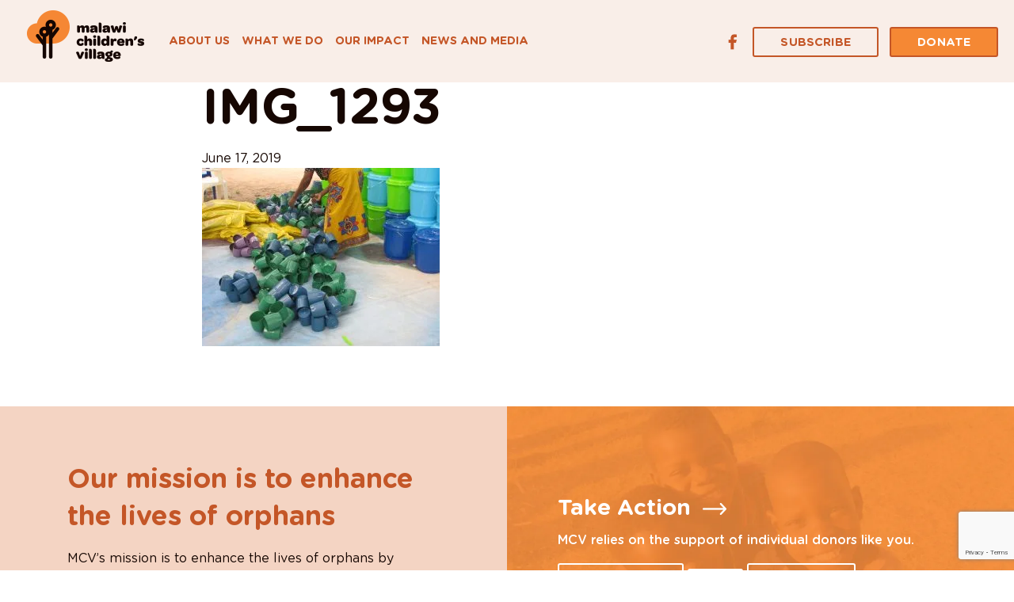

--- FILE ---
content_type: text/html; charset=UTF-8
request_url: https://malawichildrensvillage.org/update-flooding-malawi/img_1293/
body_size: 6961
content:
<!doctype html>
<html lang="en-US" class="no-js">
<head>
    <meta charset="UTF-8">
    <meta name="viewport" content="width=device-width, initial-scale=1.0">

    <title>IMG_1293 - Malawi Children&#039;s Village</title>

    <link rel="shortcut icon" href="https://malawichildrensvillage.org/wp-content/themes/malawi/favicon.ico" />

    <link rel="pingback" href="https://malawichildrensvillage.org/xmlrpc.php">

    <meta name='robots' content='index, follow, max-image-preview:large, max-snippet:-1, max-video-preview:-1' />

	<!-- This site is optimized with the Yoast SEO Premium plugin v26.5 (Yoast SEO v26.7) - https://yoast.com/wordpress/plugins/seo/ -->
	<link rel="canonical" href="https://malawichildrensvillage.org/update-flooding-malawi/img_1293/" />
	<meta property="og:locale" content="en_US" />
	<meta property="og:type" content="article" />
	<meta property="og:title" content="IMG_1293 - Malawi Children&#039;s Village" />
	<meta property="og:url" content="https://malawichildrensvillage.org/update-flooding-malawi/img_1293/" />
	<meta property="og:site_name" content="Malawi Children&#039;s Village" />
	<meta property="article:publisher" content="https://www.facebook.com/malawichildrensvillage.org" />
	<meta property="og:image" content="https://malawichildrensvillage.org/update-flooding-malawi/img_1293" />
	<meta property="og:image:width" content="1024" />
	<meta property="og:image:height" content="768" />
	<meta property="og:image:type" content="image/jpeg" />
	<meta name="twitter:card" content="summary_large_image" />
	<script type="application/ld+json" class="yoast-schema-graph">{"@context":"https://schema.org","@graph":[{"@type":"WebPage","@id":"https://malawichildrensvillage.org/update-flooding-malawi/img_1293/","url":"https://malawichildrensvillage.org/update-flooding-malawi/img_1293/","name":"IMG_1293 - Malawi Children&#039;s Village","isPartOf":{"@id":"https://malawichildrensvillage.org/#website"},"primaryImageOfPage":{"@id":"https://malawichildrensvillage.org/update-flooding-malawi/img_1293/#primaryimage"},"image":{"@id":"https://malawichildrensvillage.org/update-flooding-malawi/img_1293/#primaryimage"},"thumbnailUrl":"https://malawichildrensvillage.org/wp-content/uploads/2019/06/IMG_1293.jpg","datePublished":"2019-06-17T02:41:47+00:00","breadcrumb":{"@id":"https://malawichildrensvillage.org/update-flooding-malawi/img_1293/#breadcrumb"},"inLanguage":"en-US","potentialAction":[{"@type":"ReadAction","target":["https://malawichildrensvillage.org/update-flooding-malawi/img_1293/"]}]},{"@type":"ImageObject","inLanguage":"en-US","@id":"https://malawichildrensvillage.org/update-flooding-malawi/img_1293/#primaryimage","url":"https://malawichildrensvillage.org/wp-content/uploads/2019/06/IMG_1293.jpg","contentUrl":"https://malawichildrensvillage.org/wp-content/uploads/2019/06/IMG_1293.jpg","width":3648,"height":2736},{"@type":"BreadcrumbList","@id":"https://malawichildrensvillage.org/update-flooding-malawi/img_1293/#breadcrumb","itemListElement":[{"@type":"ListItem","position":1,"name":"Home","item":"https://malawichildrensvillage.org/"},{"@type":"ListItem","position":2,"name":"Update on the Flooding in Malawi","item":"https://malawichildrensvillage.org/update-flooding-malawi/"},{"@type":"ListItem","position":3,"name":"IMG_1293"}]},{"@type":"WebSite","@id":"https://malawichildrensvillage.org/#website","url":"https://malawichildrensvillage.org/","name":"Malawi Children's Village","description":"Village Based Orphan Care","publisher":{"@id":"https://malawichildrensvillage.org/#organization"},"potentialAction":[{"@type":"SearchAction","target":{"@type":"EntryPoint","urlTemplate":"https://malawichildrensvillage.org/?s={search_term_string}"},"query-input":{"@type":"PropertyValueSpecification","valueRequired":true,"valueName":"search_term_string"}}],"inLanguage":"en-US"},{"@type":"Organization","@id":"https://malawichildrensvillage.org/#organization","name":"Malawi Children's Village","url":"https://malawichildrensvillage.org/","logo":{"@type":"ImageObject","inLanguage":"en-US","@id":"https://malawichildrensvillage.org/#/schema/logo/image/","url":"https://malawichildrensvillage.org/wp-content/uploads/2017/03/front-page-hero-logo.png","contentUrl":"https://malawichildrensvillage.org/wp-content/uploads/2017/03/front-page-hero-logo.png","width":100,"height":100,"caption":"Malawi Children's Village"},"image":{"@id":"https://malawichildrensvillage.org/#/schema/logo/image/"},"sameAs":["https://www.facebook.com/malawichildrensvillage.org"]}]}</script>
	<!-- / Yoast SEO Premium plugin. -->


<link rel='dns-prefetch' href='//www.google.com' />
<link rel='dns-prefetch' href='//maxcdn.bootstrapcdn.com' />
<link rel='dns-prefetch' href='//www.googletagmanager.com' />
<link rel="alternate" type="application/rss+xml" title="Malawi Children&#039;s Village &raquo; IMG_1293 Comments Feed" href="https://malawichildrensvillage.org/update-flooding-malawi/img_1293/feed/" />
<link rel="alternate" title="oEmbed (JSON)" type="application/json+oembed" href="https://malawichildrensvillage.org/wp-json/oembed/1.0/embed?url=https%3A%2F%2Fmalawichildrensvillage.org%2Fupdate-flooding-malawi%2Fimg_1293%2F" />
<link rel="alternate" title="oEmbed (XML)" type="text/xml+oembed" href="https://malawichildrensvillage.org/wp-json/oembed/1.0/embed?url=https%3A%2F%2Fmalawichildrensvillage.org%2Fupdate-flooding-malawi%2Fimg_1293%2F&#038;format=xml" />
<style id='wp-img-auto-sizes-contain-inline-css' type='text/css'>
img:is([sizes=auto i],[sizes^="auto," i]){contain-intrinsic-size:3000px 1500px}
/*# sourceURL=wp-img-auto-sizes-contain-inline-css */
</style>

<style id='wp-emoji-styles-inline-css' type='text/css'>

	img.wp-smiley, img.emoji {
		display: inline !important;
		border: none !important;
		box-shadow: none !important;
		height: 1em !important;
		width: 1em !important;
		margin: 0 0.07em !important;
		vertical-align: -0.1em !important;
		background: none !important;
		padding: 0 !important;
	}
/*# sourceURL=wp-emoji-styles-inline-css */
</style>
<link rel='stylesheet' id='wp-block-library-css' href='https://malawichildrensvillage.org/wp-includes/css/dist/block-library/style.min.css?ver=6.9' type='text/css' media='all' />
<style id='global-styles-inline-css' type='text/css'>
:root{--wp--preset--aspect-ratio--square: 1;--wp--preset--aspect-ratio--4-3: 4/3;--wp--preset--aspect-ratio--3-4: 3/4;--wp--preset--aspect-ratio--3-2: 3/2;--wp--preset--aspect-ratio--2-3: 2/3;--wp--preset--aspect-ratio--16-9: 16/9;--wp--preset--aspect-ratio--9-16: 9/16;--wp--preset--color--black: #000000;--wp--preset--color--cyan-bluish-gray: #abb8c3;--wp--preset--color--white: #ffffff;--wp--preset--color--pale-pink: #f78da7;--wp--preset--color--vivid-red: #cf2e2e;--wp--preset--color--luminous-vivid-orange: #ff6900;--wp--preset--color--luminous-vivid-amber: #fcb900;--wp--preset--color--light-green-cyan: #7bdcb5;--wp--preset--color--vivid-green-cyan: #00d084;--wp--preset--color--pale-cyan-blue: #8ed1fc;--wp--preset--color--vivid-cyan-blue: #0693e3;--wp--preset--color--vivid-purple: #9b51e0;--wp--preset--gradient--vivid-cyan-blue-to-vivid-purple: linear-gradient(135deg,rgb(6,147,227) 0%,rgb(155,81,224) 100%);--wp--preset--gradient--light-green-cyan-to-vivid-green-cyan: linear-gradient(135deg,rgb(122,220,180) 0%,rgb(0,208,130) 100%);--wp--preset--gradient--luminous-vivid-amber-to-luminous-vivid-orange: linear-gradient(135deg,rgb(252,185,0) 0%,rgb(255,105,0) 100%);--wp--preset--gradient--luminous-vivid-orange-to-vivid-red: linear-gradient(135deg,rgb(255,105,0) 0%,rgb(207,46,46) 100%);--wp--preset--gradient--very-light-gray-to-cyan-bluish-gray: linear-gradient(135deg,rgb(238,238,238) 0%,rgb(169,184,195) 100%);--wp--preset--gradient--cool-to-warm-spectrum: linear-gradient(135deg,rgb(74,234,220) 0%,rgb(151,120,209) 20%,rgb(207,42,186) 40%,rgb(238,44,130) 60%,rgb(251,105,98) 80%,rgb(254,248,76) 100%);--wp--preset--gradient--blush-light-purple: linear-gradient(135deg,rgb(255,206,236) 0%,rgb(152,150,240) 100%);--wp--preset--gradient--blush-bordeaux: linear-gradient(135deg,rgb(254,205,165) 0%,rgb(254,45,45) 50%,rgb(107,0,62) 100%);--wp--preset--gradient--luminous-dusk: linear-gradient(135deg,rgb(255,203,112) 0%,rgb(199,81,192) 50%,rgb(65,88,208) 100%);--wp--preset--gradient--pale-ocean: linear-gradient(135deg,rgb(255,245,203) 0%,rgb(182,227,212) 50%,rgb(51,167,181) 100%);--wp--preset--gradient--electric-grass: linear-gradient(135deg,rgb(202,248,128) 0%,rgb(113,206,126) 100%);--wp--preset--gradient--midnight: linear-gradient(135deg,rgb(2,3,129) 0%,rgb(40,116,252) 100%);--wp--preset--font-size--small: 13px;--wp--preset--font-size--medium: 20px;--wp--preset--font-size--large: 36px;--wp--preset--font-size--x-large: 42px;--wp--preset--spacing--20: 0.44rem;--wp--preset--spacing--30: 0.67rem;--wp--preset--spacing--40: 1rem;--wp--preset--spacing--50: 1.5rem;--wp--preset--spacing--60: 2.25rem;--wp--preset--spacing--70: 3.38rem;--wp--preset--spacing--80: 5.06rem;--wp--preset--shadow--natural: 6px 6px 9px rgba(0, 0, 0, 0.2);--wp--preset--shadow--deep: 12px 12px 50px rgba(0, 0, 0, 0.4);--wp--preset--shadow--sharp: 6px 6px 0px rgba(0, 0, 0, 0.2);--wp--preset--shadow--outlined: 6px 6px 0px -3px rgb(255, 255, 255), 6px 6px rgb(0, 0, 0);--wp--preset--shadow--crisp: 6px 6px 0px rgb(0, 0, 0);}:where(.is-layout-flex){gap: 0.5em;}:where(.is-layout-grid){gap: 0.5em;}body .is-layout-flex{display: flex;}.is-layout-flex{flex-wrap: wrap;align-items: center;}.is-layout-flex > :is(*, div){margin: 0;}body .is-layout-grid{display: grid;}.is-layout-grid > :is(*, div){margin: 0;}:where(.wp-block-columns.is-layout-flex){gap: 2em;}:where(.wp-block-columns.is-layout-grid){gap: 2em;}:where(.wp-block-post-template.is-layout-flex){gap: 1.25em;}:where(.wp-block-post-template.is-layout-grid){gap: 1.25em;}.has-black-color{color: var(--wp--preset--color--black) !important;}.has-cyan-bluish-gray-color{color: var(--wp--preset--color--cyan-bluish-gray) !important;}.has-white-color{color: var(--wp--preset--color--white) !important;}.has-pale-pink-color{color: var(--wp--preset--color--pale-pink) !important;}.has-vivid-red-color{color: var(--wp--preset--color--vivid-red) !important;}.has-luminous-vivid-orange-color{color: var(--wp--preset--color--luminous-vivid-orange) !important;}.has-luminous-vivid-amber-color{color: var(--wp--preset--color--luminous-vivid-amber) !important;}.has-light-green-cyan-color{color: var(--wp--preset--color--light-green-cyan) !important;}.has-vivid-green-cyan-color{color: var(--wp--preset--color--vivid-green-cyan) !important;}.has-pale-cyan-blue-color{color: var(--wp--preset--color--pale-cyan-blue) !important;}.has-vivid-cyan-blue-color{color: var(--wp--preset--color--vivid-cyan-blue) !important;}.has-vivid-purple-color{color: var(--wp--preset--color--vivid-purple) !important;}.has-black-background-color{background-color: var(--wp--preset--color--black) !important;}.has-cyan-bluish-gray-background-color{background-color: var(--wp--preset--color--cyan-bluish-gray) !important;}.has-white-background-color{background-color: var(--wp--preset--color--white) !important;}.has-pale-pink-background-color{background-color: var(--wp--preset--color--pale-pink) !important;}.has-vivid-red-background-color{background-color: var(--wp--preset--color--vivid-red) !important;}.has-luminous-vivid-orange-background-color{background-color: var(--wp--preset--color--luminous-vivid-orange) !important;}.has-luminous-vivid-amber-background-color{background-color: var(--wp--preset--color--luminous-vivid-amber) !important;}.has-light-green-cyan-background-color{background-color: var(--wp--preset--color--light-green-cyan) !important;}.has-vivid-green-cyan-background-color{background-color: var(--wp--preset--color--vivid-green-cyan) !important;}.has-pale-cyan-blue-background-color{background-color: var(--wp--preset--color--pale-cyan-blue) !important;}.has-vivid-cyan-blue-background-color{background-color: var(--wp--preset--color--vivid-cyan-blue) !important;}.has-vivid-purple-background-color{background-color: var(--wp--preset--color--vivid-purple) !important;}.has-black-border-color{border-color: var(--wp--preset--color--black) !important;}.has-cyan-bluish-gray-border-color{border-color: var(--wp--preset--color--cyan-bluish-gray) !important;}.has-white-border-color{border-color: var(--wp--preset--color--white) !important;}.has-pale-pink-border-color{border-color: var(--wp--preset--color--pale-pink) !important;}.has-vivid-red-border-color{border-color: var(--wp--preset--color--vivid-red) !important;}.has-luminous-vivid-orange-border-color{border-color: var(--wp--preset--color--luminous-vivid-orange) !important;}.has-luminous-vivid-amber-border-color{border-color: var(--wp--preset--color--luminous-vivid-amber) !important;}.has-light-green-cyan-border-color{border-color: var(--wp--preset--color--light-green-cyan) !important;}.has-vivid-green-cyan-border-color{border-color: var(--wp--preset--color--vivid-green-cyan) !important;}.has-pale-cyan-blue-border-color{border-color: var(--wp--preset--color--pale-cyan-blue) !important;}.has-vivid-cyan-blue-border-color{border-color: var(--wp--preset--color--vivid-cyan-blue) !important;}.has-vivid-purple-border-color{border-color: var(--wp--preset--color--vivid-purple) !important;}.has-vivid-cyan-blue-to-vivid-purple-gradient-background{background: var(--wp--preset--gradient--vivid-cyan-blue-to-vivid-purple) !important;}.has-light-green-cyan-to-vivid-green-cyan-gradient-background{background: var(--wp--preset--gradient--light-green-cyan-to-vivid-green-cyan) !important;}.has-luminous-vivid-amber-to-luminous-vivid-orange-gradient-background{background: var(--wp--preset--gradient--luminous-vivid-amber-to-luminous-vivid-orange) !important;}.has-luminous-vivid-orange-to-vivid-red-gradient-background{background: var(--wp--preset--gradient--luminous-vivid-orange-to-vivid-red) !important;}.has-very-light-gray-to-cyan-bluish-gray-gradient-background{background: var(--wp--preset--gradient--very-light-gray-to-cyan-bluish-gray) !important;}.has-cool-to-warm-spectrum-gradient-background{background: var(--wp--preset--gradient--cool-to-warm-spectrum) !important;}.has-blush-light-purple-gradient-background{background: var(--wp--preset--gradient--blush-light-purple) !important;}.has-blush-bordeaux-gradient-background{background: var(--wp--preset--gradient--blush-bordeaux) !important;}.has-luminous-dusk-gradient-background{background: var(--wp--preset--gradient--luminous-dusk) !important;}.has-pale-ocean-gradient-background{background: var(--wp--preset--gradient--pale-ocean) !important;}.has-electric-grass-gradient-background{background: var(--wp--preset--gradient--electric-grass) !important;}.has-midnight-gradient-background{background: var(--wp--preset--gradient--midnight) !important;}.has-small-font-size{font-size: var(--wp--preset--font-size--small) !important;}.has-medium-font-size{font-size: var(--wp--preset--font-size--medium) !important;}.has-large-font-size{font-size: var(--wp--preset--font-size--large) !important;}.has-x-large-font-size{font-size: var(--wp--preset--font-size--x-large) !important;}
/*# sourceURL=global-styles-inline-css */
</style>

<style id='classic-theme-styles-inline-css' type='text/css'>
/*! This file is auto-generated */
.wp-block-button__link{color:#fff;background-color:#32373c;border-radius:9999px;box-shadow:none;text-decoration:none;padding:calc(.667em + 2px) calc(1.333em + 2px);font-size:1.125em}.wp-block-file__button{background:#32373c;color:#fff;text-decoration:none}
/*# sourceURL=/wp-includes/css/classic-themes.min.css */
</style>
<link rel='stylesheet' id='slick-carousel-css' href='https://malawichildrensvillage.org/wp-content/themes/malawi/bower_components/slick-carousel/slick/slick.css?ver=1.5.9' type='text/css' media='all' />
<link rel='stylesheet' id='font-awesome-css' href='//maxcdn.bootstrapcdn.com/font-awesome/4.5.0/css/font-awesome.min.css?ver=4.5.0' type='text/css' media='all' />
<link rel='stylesheet' id='h5bs-theme-css' href='https://malawichildrensvillage.org/wp-content/themes/malawi/assets/css/theme.css?ver=3.6.2' type='text/css' media='all' />
<link rel='stylesheet' id='h5bs-custom-css' href='https://malawichildrensvillage.org/wp-content/themes/malawi/custom.css?ver=3.6.2' type='text/css' media='all' />
<script type="text/javascript" src="https://malawichildrensvillage.org/wp-includes/js/jquery/jquery.min.js?ver=3.7.1" id="jquery-core-js"></script>
<script type="text/javascript" src="https://malawichildrensvillage.org/wp-includes/js/jquery/jquery-migrate.min.js?ver=3.4.1" id="jquery-migrate-js"></script>
<link rel="https://api.w.org/" href="https://malawichildrensvillage.org/wp-json/" /><link rel="alternate" title="JSON" type="application/json" href="https://malawichildrensvillage.org/wp-json/wp/v2/media/1525" /><link rel='shortlink' href='https://malawichildrensvillage.org/?p=1525' />
<meta name="generator" content="Site Kit by Google 1.170.0" /><style type="text/css">.recentcomments a{display:inline !important;padding:0 !important;margin:0 !important;}</style>    <!-- Google Universal Analytics -->
    </head>

<body class="attachment wp-singular attachment-template-default single single-attachment postid-1525 attachmentid-1525 attachment-jpeg wp-theme-malawi">

<header class="site-header" role="banner">
    <p class="logo"><a href="https://malawichildrensvillage.org/"></a></p>

    <nav class="nav-main-wrap" role="navigation">
        <ul id="nav-main" class="nav-main nav group"><li id="menu-item-527" class="menu-item menu-item-type-post_type menu-item-object-page menu-item-527"><a href="https://malawichildrensvillage.org/about-us/">About Us</a></li>
<li id="menu-item-526" class="menu-item menu-item-type-post_type menu-item-object-page menu-item-526"><a href="https://malawichildrensvillage.org/what-we-do/">What We Do</a></li>
<li id="menu-item-525" class="menu-item menu-item-type-post_type menu-item-object-page menu-item-525"><a href="https://malawichildrensvillage.org/our-impact/">Our Impact</a></li>
<li id="menu-item-528" class="menu-item menu-item-type-post_type menu-item-object-page current_page_parent menu-item-528"><a href="https://malawichildrensvillage.org/blog/">News and Media</a></li>
</ul>    </nav>

    <nav class="nav-mobile-wrap" role="navigation">
        <i id="nav-mobile-toggle" class="nav-mobile-toggle fa fa-bars"></i>
        <ul id="nav-mobile" class="nav-mobile nav group"><li id="menu-item-547" class="menu-item menu-item-type-post_type menu-item-object-page menu-item-547"><a href="https://malawichildrensvillage.org/about-us/">About Us</a></li>
<li id="menu-item-546" class="menu-item menu-item-type-post_type menu-item-object-page menu-item-546"><a href="https://malawichildrensvillage.org/what-we-do/">What We Do</a></li>
<li id="menu-item-545" class="menu-item menu-item-type-post_type menu-item-object-page menu-item-545"><a href="https://malawichildrensvillage.org/our-impact/">Our Impact</a></li>
<li id="menu-item-548" class="menu-item menu-item-type-post_type menu-item-object-page current_page_parent menu-item-548"><a href="https://malawichildrensvillage.org/blog/">News and Media</a></li>
<li id="menu-item-961" class="menu-item menu-item-type-custom menu-item-object-custom menu-item-961"><a href="/#subscribe">Subscribe</a></li>
<li id="menu-item-962" class="menu-item menu-item-type-custom menu-item-object-custom menu-item-962"><a href="https://malawichildrensvillage.giv.sh/">Donate</a></li>
</ul>    </nav>

    <nav class="nav-button-wrap">
        <ul>
            <li><a href="/#subscribe" class="button primary">Subscribe</a></li>
            <li><a href="https://malawichildrensvillage.giv.sh/" class="button tertiary">Donate</a></li>
        </ul>
    </nav>

    <nav class="nav-social-wrap">
        <ul class="social-icons">
                <li class="si-facebook"><a class="icon-custom icon-facebook" href="https://www.facebook.com/malawichildrensvillage" target="_blank"></a></li>
                        </ul>
    </nav>
</header>

<div class="content-wrap single-content" role="main">

            <div class="row">
            <div class="column large-8 large-centered">
                <div class="sctn-wrap">
                    <article id="post-1525" class="group post-1525 attachment type-attachment status-inherit hentry" role="article">
                        <header>
                            <a href="/blog" style="font-weight:600; display:block; margin-bottom:10px;">View All Posts</a>
                            <h1>IMG_1293</h1>
                            <time datetime="2019-06-17" pubdate>June 17, 2019</time>
                        </header>

                        <p class="attachment"><a href='https://malawichildrensvillage.org/wp-content/uploads/2019/06/IMG_1293.jpg'><img fetchpriority="high" decoding="async" width="300" height="225" src="https://malawichildrensvillage.org/wp-content/uploads/2019/06/IMG_1293-300x225.jpg.webp" class="attachment-medium size-medium" alt="" srcset="https://malawichildrensvillage.org/wp-content/uploads/2019/06/IMG_1293-300x225.jpg.webp 300w, https://malawichildrensvillage.org/wp-content/uploads/2019/06/IMG_1293-768x576.jpg.webp 768w, https://malawichildrensvillage.org/wp-content/uploads/2019/06/IMG_1293-1024x768.jpg.webp 1024w" sizes="(max-width: 300px) 100vw, 300px" /></a></p>
                    </article>
                </div>
            </div>
        </div>

    
</div><!-- end content -->


 
    <footer class="top-footer" id="top-footer">
        <div class="row" data-equalizer="footer" data-equalize-on="medium">
            <div class="column medium-6" data-equalizer-watch="footer">
                <div class="padding-helper">
                    <h3>Our mission is to enhance the lives of orphans</h3>
                    <p><p>MCV’s mission is to enhance the lives of orphans by providing health, social and educational resources in 39 villages along the southwest shore of Lake Malawi.</p>
</p>
                </div>
            </div>
            <div class="column medium-6" style="background-image: url('https://malawichildrensvillage.org/wp-content/uploads/2017/06/new-footer-img.png.webp')" data-equalizer-watch="footer">
                <div class="padding-helper">
                    <div class="row">
                        <h4>Take Action</h4>
                        <img src="https://malawichildrensvillage.org/wp-content/themes/malawi/assets/images/arrow.png">
                        <p><p>MCV relies on the support of individual donors like you.</p>
</p>
                    </div>
                    <div class="row">
                        <a href="/#subscribe" class="button primary white">Subscribe</a>
                        <a href="" class="button primary white"></a>
                        <a href="https://malawichildrensvillage.giv.sh/" class="button primary white">Donate</a>
                    </div>
                </div>
            </div>
        </div>
    </footer>
    <footer class="site-footer" role="contentinfo">

        <nav class="nav-footer-wrap" role="navigation">
            <ul>
                <li><p class="logo"><a href="https://malawichildrensvillage.org/"></a></p></li>
                <li><a href="/contact" class="button primary">Contact Us</a></li>
            </ul>
            
        </nav>

        <p class="copyright">2026 All Rights Reserved  Malawi Children&#039;s Village</p>

    </footer>

    <script type="speculationrules">
{"prefetch":[{"source":"document","where":{"and":[{"href_matches":"/*"},{"not":{"href_matches":["/wp-*.php","/wp-admin/*","/wp-content/uploads/*","/wp-content/*","/wp-content/plugins/*","/wp-content/themes/malawi/*","/*\\?(.+)"]}},{"not":{"selector_matches":"a[rel~=\"nofollow\"]"}},{"not":{"selector_matches":".no-prefetch, .no-prefetch a"}}]},"eagerness":"conservative"}]}
</script>
<script type="text/javascript" src="https://malawichildrensvillage.org/wp-content/themes/malawi/bower_components/foundation-sites/js/foundation.core.js?ver=6.2.0" id="foundation.core-js"></script>
<script type="text/javascript" src="https://malawichildrensvillage.org/wp-content/themes/malawi/bower_components/foundation-sites/js/foundation.util.mediaQuery.js?ver=6.2.0" id="foundation.util.mediaQuery-js"></script>
<script type="text/javascript" src="https://malawichildrensvillage.org/wp-content/themes/malawi/bower_components/foundation-sites/js/foundation.util.timerAndImageLoader.js?ver=6.2.0" id="foundation.util.timerAndImageLoader-js"></script>
<script type="text/javascript" src="https://malawichildrensvillage.org/wp-content/themes/malawi/bower_components/foundation-sites/js/foundation.util.box.js?ver=6.2.0" id="foundation.util.box-js"></script>
<script type="text/javascript" src="https://malawichildrensvillage.org/wp-content/themes/malawi/bower_components/foundation-sites/js/foundation.equalizer.js?ver=6.2.0" id="foundation.equalizer-js"></script>
<script type="text/javascript" src="https://malawichildrensvillage.org/wp-content/themes/malawi/bower_components/foundation-sites/js/foundation.util.keyboard.js?ver=6.2.0" id="foundation.util.keyboard-js"></script>
<script type="text/javascript" src="https://malawichildrensvillage.org/wp-content/themes/malawi/bower_components/foundation-sites/js/foundation.util.triggers.js?ver=6.2.0" id="foundation.util.triggers-js"></script>
<script type="text/javascript" src="https://malawichildrensvillage.org/wp-content/themes/malawi/bower_components/foundation-sites/js/foundation.util.motion.js?ver=6.2.0" id="foundation.util.motion-js"></script>
<script type="text/javascript" src="https://malawichildrensvillage.org/wp-content/themes/malawi/bower_components/foundation-sites/js/foundation.reveal.js?ver=6.2.0" id="foundation.reveal-js"></script>
<script type="text/javascript" src="https://malawichildrensvillage.org/wp-content/themes/malawi/bower_components/slick-carousel/slick/slick.min.js?ver=1.5.9" id="slick-carousel-js"></script>
<script type="text/javascript" src="https://malawichildrensvillage.org/wp-content/themes/malawi/assets/js/global.js?ver=3.6.2" id="global-js-js"></script>
<script type="text/javascript" id="gforms_recaptcha_recaptcha-js-extra">
/* <![CDATA[ */
var gforms_recaptcha_recaptcha_strings = {"nonce":"a042a1cb11","disconnect":"Disconnecting","change_connection_type":"Resetting","spinner":"https://malawichildrensvillage.org/wp-content/plugins/gravityforms/images/spinner.svg","connection_type":"classic","disable_badge":"","change_connection_type_title":"Change Connection Type","change_connection_type_message":"Changing the connection type will delete your current settings.  Do you want to proceed?","disconnect_title":"Disconnect","disconnect_message":"Disconnecting from reCAPTCHA will delete your current settings.  Do you want to proceed?","site_key":"6LecqawqAAAAACieCvJ_mu17RJXJF1cta-mHGEaw"};
//# sourceURL=gforms_recaptcha_recaptcha-js-extra
/* ]]> */
</script>
<script type="text/javascript" src="https://www.google.com/recaptcha/api.js?render=6LecqawqAAAAACieCvJ_mu17RJXJF1cta-mHGEaw&amp;ver=2.1.0" id="gforms_recaptcha_recaptcha-js" defer="defer" data-wp-strategy="defer"></script>
<script type="text/javascript" src="https://malawichildrensvillage.org/wp-content/plugins/gravityformsrecaptcha/js/frontend.min.js?ver=2.1.0" id="gforms_recaptcha_frontend-js" defer="defer" data-wp-strategy="defer"></script>
<script id="wp-emoji-settings" type="application/json">
{"baseUrl":"https://s.w.org/images/core/emoji/17.0.2/72x72/","ext":".png","svgUrl":"https://s.w.org/images/core/emoji/17.0.2/svg/","svgExt":".svg","source":{"concatemoji":"https://malawichildrensvillage.org/wp-includes/js/wp-emoji-release.min.js?ver=6.9"}}
</script>
<script type="module">
/* <![CDATA[ */
/*! This file is auto-generated */
const a=JSON.parse(document.getElementById("wp-emoji-settings").textContent),o=(window._wpemojiSettings=a,"wpEmojiSettingsSupports"),s=["flag","emoji"];function i(e){try{var t={supportTests:e,timestamp:(new Date).valueOf()};sessionStorage.setItem(o,JSON.stringify(t))}catch(e){}}function c(e,t,n){e.clearRect(0,0,e.canvas.width,e.canvas.height),e.fillText(t,0,0);t=new Uint32Array(e.getImageData(0,0,e.canvas.width,e.canvas.height).data);e.clearRect(0,0,e.canvas.width,e.canvas.height),e.fillText(n,0,0);const a=new Uint32Array(e.getImageData(0,0,e.canvas.width,e.canvas.height).data);return t.every((e,t)=>e===a[t])}function p(e,t){e.clearRect(0,0,e.canvas.width,e.canvas.height),e.fillText(t,0,0);var n=e.getImageData(16,16,1,1);for(let e=0;e<n.data.length;e++)if(0!==n.data[e])return!1;return!0}function u(e,t,n,a){switch(t){case"flag":return n(e,"\ud83c\udff3\ufe0f\u200d\u26a7\ufe0f","\ud83c\udff3\ufe0f\u200b\u26a7\ufe0f")?!1:!n(e,"\ud83c\udde8\ud83c\uddf6","\ud83c\udde8\u200b\ud83c\uddf6")&&!n(e,"\ud83c\udff4\udb40\udc67\udb40\udc62\udb40\udc65\udb40\udc6e\udb40\udc67\udb40\udc7f","\ud83c\udff4\u200b\udb40\udc67\u200b\udb40\udc62\u200b\udb40\udc65\u200b\udb40\udc6e\u200b\udb40\udc67\u200b\udb40\udc7f");case"emoji":return!a(e,"\ud83e\u1fac8")}return!1}function f(e,t,n,a){let r;const o=(r="undefined"!=typeof WorkerGlobalScope&&self instanceof WorkerGlobalScope?new OffscreenCanvas(300,150):document.createElement("canvas")).getContext("2d",{willReadFrequently:!0}),s=(o.textBaseline="top",o.font="600 32px Arial",{});return e.forEach(e=>{s[e]=t(o,e,n,a)}),s}function r(e){var t=document.createElement("script");t.src=e,t.defer=!0,document.head.appendChild(t)}a.supports={everything:!0,everythingExceptFlag:!0},new Promise(t=>{let n=function(){try{var e=JSON.parse(sessionStorage.getItem(o));if("object"==typeof e&&"number"==typeof e.timestamp&&(new Date).valueOf()<e.timestamp+604800&&"object"==typeof e.supportTests)return e.supportTests}catch(e){}return null}();if(!n){if("undefined"!=typeof Worker&&"undefined"!=typeof OffscreenCanvas&&"undefined"!=typeof URL&&URL.createObjectURL&&"undefined"!=typeof Blob)try{var e="postMessage("+f.toString()+"("+[JSON.stringify(s),u.toString(),c.toString(),p.toString()].join(",")+"));",a=new Blob([e],{type:"text/javascript"});const r=new Worker(URL.createObjectURL(a),{name:"wpTestEmojiSupports"});return void(r.onmessage=e=>{i(n=e.data),r.terminate(),t(n)})}catch(e){}i(n=f(s,u,c,p))}t(n)}).then(e=>{for(const n in e)a.supports[n]=e[n],a.supports.everything=a.supports.everything&&a.supports[n],"flag"!==n&&(a.supports.everythingExceptFlag=a.supports.everythingExceptFlag&&a.supports[n]);var t;a.supports.everythingExceptFlag=a.supports.everythingExceptFlag&&!a.supports.flag,a.supports.everything||((t=a.source||{}).concatemoji?r(t.concatemoji):t.wpemoji&&t.twemoji&&(r(t.twemoji),r(t.wpemoji)))});
//# sourceURL=https://malawichildrensvillage.org/wp-includes/js/wp-emoji-loader.min.js
/* ]]> */
</script>

    </body>
</html>


<!-- Page cached by LiteSpeed Cache 7.7 on 2026-01-18 11:02:34 -->

--- FILE ---
content_type: text/html; charset=utf-8
request_url: https://www.google.com/recaptcha/api2/anchor?ar=1&k=6LecqawqAAAAACieCvJ_mu17RJXJF1cta-mHGEaw&co=aHR0cHM6Ly9tYWxhd2ljaGlsZHJlbnN2aWxsYWdlLm9yZzo0NDM.&hl=en&v=PoyoqOPhxBO7pBk68S4YbpHZ&size=invisible&anchor-ms=20000&execute-ms=30000&cb=3715nrxoa711
body_size: 48580
content:
<!DOCTYPE HTML><html dir="ltr" lang="en"><head><meta http-equiv="Content-Type" content="text/html; charset=UTF-8">
<meta http-equiv="X-UA-Compatible" content="IE=edge">
<title>reCAPTCHA</title>
<style type="text/css">
/* cyrillic-ext */
@font-face {
  font-family: 'Roboto';
  font-style: normal;
  font-weight: 400;
  font-stretch: 100%;
  src: url(//fonts.gstatic.com/s/roboto/v48/KFO7CnqEu92Fr1ME7kSn66aGLdTylUAMa3GUBHMdazTgWw.woff2) format('woff2');
  unicode-range: U+0460-052F, U+1C80-1C8A, U+20B4, U+2DE0-2DFF, U+A640-A69F, U+FE2E-FE2F;
}
/* cyrillic */
@font-face {
  font-family: 'Roboto';
  font-style: normal;
  font-weight: 400;
  font-stretch: 100%;
  src: url(//fonts.gstatic.com/s/roboto/v48/KFO7CnqEu92Fr1ME7kSn66aGLdTylUAMa3iUBHMdazTgWw.woff2) format('woff2');
  unicode-range: U+0301, U+0400-045F, U+0490-0491, U+04B0-04B1, U+2116;
}
/* greek-ext */
@font-face {
  font-family: 'Roboto';
  font-style: normal;
  font-weight: 400;
  font-stretch: 100%;
  src: url(//fonts.gstatic.com/s/roboto/v48/KFO7CnqEu92Fr1ME7kSn66aGLdTylUAMa3CUBHMdazTgWw.woff2) format('woff2');
  unicode-range: U+1F00-1FFF;
}
/* greek */
@font-face {
  font-family: 'Roboto';
  font-style: normal;
  font-weight: 400;
  font-stretch: 100%;
  src: url(//fonts.gstatic.com/s/roboto/v48/KFO7CnqEu92Fr1ME7kSn66aGLdTylUAMa3-UBHMdazTgWw.woff2) format('woff2');
  unicode-range: U+0370-0377, U+037A-037F, U+0384-038A, U+038C, U+038E-03A1, U+03A3-03FF;
}
/* math */
@font-face {
  font-family: 'Roboto';
  font-style: normal;
  font-weight: 400;
  font-stretch: 100%;
  src: url(//fonts.gstatic.com/s/roboto/v48/KFO7CnqEu92Fr1ME7kSn66aGLdTylUAMawCUBHMdazTgWw.woff2) format('woff2');
  unicode-range: U+0302-0303, U+0305, U+0307-0308, U+0310, U+0312, U+0315, U+031A, U+0326-0327, U+032C, U+032F-0330, U+0332-0333, U+0338, U+033A, U+0346, U+034D, U+0391-03A1, U+03A3-03A9, U+03B1-03C9, U+03D1, U+03D5-03D6, U+03F0-03F1, U+03F4-03F5, U+2016-2017, U+2034-2038, U+203C, U+2040, U+2043, U+2047, U+2050, U+2057, U+205F, U+2070-2071, U+2074-208E, U+2090-209C, U+20D0-20DC, U+20E1, U+20E5-20EF, U+2100-2112, U+2114-2115, U+2117-2121, U+2123-214F, U+2190, U+2192, U+2194-21AE, U+21B0-21E5, U+21F1-21F2, U+21F4-2211, U+2213-2214, U+2216-22FF, U+2308-230B, U+2310, U+2319, U+231C-2321, U+2336-237A, U+237C, U+2395, U+239B-23B7, U+23D0, U+23DC-23E1, U+2474-2475, U+25AF, U+25B3, U+25B7, U+25BD, U+25C1, U+25CA, U+25CC, U+25FB, U+266D-266F, U+27C0-27FF, U+2900-2AFF, U+2B0E-2B11, U+2B30-2B4C, U+2BFE, U+3030, U+FF5B, U+FF5D, U+1D400-1D7FF, U+1EE00-1EEFF;
}
/* symbols */
@font-face {
  font-family: 'Roboto';
  font-style: normal;
  font-weight: 400;
  font-stretch: 100%;
  src: url(//fonts.gstatic.com/s/roboto/v48/KFO7CnqEu92Fr1ME7kSn66aGLdTylUAMaxKUBHMdazTgWw.woff2) format('woff2');
  unicode-range: U+0001-000C, U+000E-001F, U+007F-009F, U+20DD-20E0, U+20E2-20E4, U+2150-218F, U+2190, U+2192, U+2194-2199, U+21AF, U+21E6-21F0, U+21F3, U+2218-2219, U+2299, U+22C4-22C6, U+2300-243F, U+2440-244A, U+2460-24FF, U+25A0-27BF, U+2800-28FF, U+2921-2922, U+2981, U+29BF, U+29EB, U+2B00-2BFF, U+4DC0-4DFF, U+FFF9-FFFB, U+10140-1018E, U+10190-1019C, U+101A0, U+101D0-101FD, U+102E0-102FB, U+10E60-10E7E, U+1D2C0-1D2D3, U+1D2E0-1D37F, U+1F000-1F0FF, U+1F100-1F1AD, U+1F1E6-1F1FF, U+1F30D-1F30F, U+1F315, U+1F31C, U+1F31E, U+1F320-1F32C, U+1F336, U+1F378, U+1F37D, U+1F382, U+1F393-1F39F, U+1F3A7-1F3A8, U+1F3AC-1F3AF, U+1F3C2, U+1F3C4-1F3C6, U+1F3CA-1F3CE, U+1F3D4-1F3E0, U+1F3ED, U+1F3F1-1F3F3, U+1F3F5-1F3F7, U+1F408, U+1F415, U+1F41F, U+1F426, U+1F43F, U+1F441-1F442, U+1F444, U+1F446-1F449, U+1F44C-1F44E, U+1F453, U+1F46A, U+1F47D, U+1F4A3, U+1F4B0, U+1F4B3, U+1F4B9, U+1F4BB, U+1F4BF, U+1F4C8-1F4CB, U+1F4D6, U+1F4DA, U+1F4DF, U+1F4E3-1F4E6, U+1F4EA-1F4ED, U+1F4F7, U+1F4F9-1F4FB, U+1F4FD-1F4FE, U+1F503, U+1F507-1F50B, U+1F50D, U+1F512-1F513, U+1F53E-1F54A, U+1F54F-1F5FA, U+1F610, U+1F650-1F67F, U+1F687, U+1F68D, U+1F691, U+1F694, U+1F698, U+1F6AD, U+1F6B2, U+1F6B9-1F6BA, U+1F6BC, U+1F6C6-1F6CF, U+1F6D3-1F6D7, U+1F6E0-1F6EA, U+1F6F0-1F6F3, U+1F6F7-1F6FC, U+1F700-1F7FF, U+1F800-1F80B, U+1F810-1F847, U+1F850-1F859, U+1F860-1F887, U+1F890-1F8AD, U+1F8B0-1F8BB, U+1F8C0-1F8C1, U+1F900-1F90B, U+1F93B, U+1F946, U+1F984, U+1F996, U+1F9E9, U+1FA00-1FA6F, U+1FA70-1FA7C, U+1FA80-1FA89, U+1FA8F-1FAC6, U+1FACE-1FADC, U+1FADF-1FAE9, U+1FAF0-1FAF8, U+1FB00-1FBFF;
}
/* vietnamese */
@font-face {
  font-family: 'Roboto';
  font-style: normal;
  font-weight: 400;
  font-stretch: 100%;
  src: url(//fonts.gstatic.com/s/roboto/v48/KFO7CnqEu92Fr1ME7kSn66aGLdTylUAMa3OUBHMdazTgWw.woff2) format('woff2');
  unicode-range: U+0102-0103, U+0110-0111, U+0128-0129, U+0168-0169, U+01A0-01A1, U+01AF-01B0, U+0300-0301, U+0303-0304, U+0308-0309, U+0323, U+0329, U+1EA0-1EF9, U+20AB;
}
/* latin-ext */
@font-face {
  font-family: 'Roboto';
  font-style: normal;
  font-weight: 400;
  font-stretch: 100%;
  src: url(//fonts.gstatic.com/s/roboto/v48/KFO7CnqEu92Fr1ME7kSn66aGLdTylUAMa3KUBHMdazTgWw.woff2) format('woff2');
  unicode-range: U+0100-02BA, U+02BD-02C5, U+02C7-02CC, U+02CE-02D7, U+02DD-02FF, U+0304, U+0308, U+0329, U+1D00-1DBF, U+1E00-1E9F, U+1EF2-1EFF, U+2020, U+20A0-20AB, U+20AD-20C0, U+2113, U+2C60-2C7F, U+A720-A7FF;
}
/* latin */
@font-face {
  font-family: 'Roboto';
  font-style: normal;
  font-weight: 400;
  font-stretch: 100%;
  src: url(//fonts.gstatic.com/s/roboto/v48/KFO7CnqEu92Fr1ME7kSn66aGLdTylUAMa3yUBHMdazQ.woff2) format('woff2');
  unicode-range: U+0000-00FF, U+0131, U+0152-0153, U+02BB-02BC, U+02C6, U+02DA, U+02DC, U+0304, U+0308, U+0329, U+2000-206F, U+20AC, U+2122, U+2191, U+2193, U+2212, U+2215, U+FEFF, U+FFFD;
}
/* cyrillic-ext */
@font-face {
  font-family: 'Roboto';
  font-style: normal;
  font-weight: 500;
  font-stretch: 100%;
  src: url(//fonts.gstatic.com/s/roboto/v48/KFO7CnqEu92Fr1ME7kSn66aGLdTylUAMa3GUBHMdazTgWw.woff2) format('woff2');
  unicode-range: U+0460-052F, U+1C80-1C8A, U+20B4, U+2DE0-2DFF, U+A640-A69F, U+FE2E-FE2F;
}
/* cyrillic */
@font-face {
  font-family: 'Roboto';
  font-style: normal;
  font-weight: 500;
  font-stretch: 100%;
  src: url(//fonts.gstatic.com/s/roboto/v48/KFO7CnqEu92Fr1ME7kSn66aGLdTylUAMa3iUBHMdazTgWw.woff2) format('woff2');
  unicode-range: U+0301, U+0400-045F, U+0490-0491, U+04B0-04B1, U+2116;
}
/* greek-ext */
@font-face {
  font-family: 'Roboto';
  font-style: normal;
  font-weight: 500;
  font-stretch: 100%;
  src: url(//fonts.gstatic.com/s/roboto/v48/KFO7CnqEu92Fr1ME7kSn66aGLdTylUAMa3CUBHMdazTgWw.woff2) format('woff2');
  unicode-range: U+1F00-1FFF;
}
/* greek */
@font-face {
  font-family: 'Roboto';
  font-style: normal;
  font-weight: 500;
  font-stretch: 100%;
  src: url(//fonts.gstatic.com/s/roboto/v48/KFO7CnqEu92Fr1ME7kSn66aGLdTylUAMa3-UBHMdazTgWw.woff2) format('woff2');
  unicode-range: U+0370-0377, U+037A-037F, U+0384-038A, U+038C, U+038E-03A1, U+03A3-03FF;
}
/* math */
@font-face {
  font-family: 'Roboto';
  font-style: normal;
  font-weight: 500;
  font-stretch: 100%;
  src: url(//fonts.gstatic.com/s/roboto/v48/KFO7CnqEu92Fr1ME7kSn66aGLdTylUAMawCUBHMdazTgWw.woff2) format('woff2');
  unicode-range: U+0302-0303, U+0305, U+0307-0308, U+0310, U+0312, U+0315, U+031A, U+0326-0327, U+032C, U+032F-0330, U+0332-0333, U+0338, U+033A, U+0346, U+034D, U+0391-03A1, U+03A3-03A9, U+03B1-03C9, U+03D1, U+03D5-03D6, U+03F0-03F1, U+03F4-03F5, U+2016-2017, U+2034-2038, U+203C, U+2040, U+2043, U+2047, U+2050, U+2057, U+205F, U+2070-2071, U+2074-208E, U+2090-209C, U+20D0-20DC, U+20E1, U+20E5-20EF, U+2100-2112, U+2114-2115, U+2117-2121, U+2123-214F, U+2190, U+2192, U+2194-21AE, U+21B0-21E5, U+21F1-21F2, U+21F4-2211, U+2213-2214, U+2216-22FF, U+2308-230B, U+2310, U+2319, U+231C-2321, U+2336-237A, U+237C, U+2395, U+239B-23B7, U+23D0, U+23DC-23E1, U+2474-2475, U+25AF, U+25B3, U+25B7, U+25BD, U+25C1, U+25CA, U+25CC, U+25FB, U+266D-266F, U+27C0-27FF, U+2900-2AFF, U+2B0E-2B11, U+2B30-2B4C, U+2BFE, U+3030, U+FF5B, U+FF5D, U+1D400-1D7FF, U+1EE00-1EEFF;
}
/* symbols */
@font-face {
  font-family: 'Roboto';
  font-style: normal;
  font-weight: 500;
  font-stretch: 100%;
  src: url(//fonts.gstatic.com/s/roboto/v48/KFO7CnqEu92Fr1ME7kSn66aGLdTylUAMaxKUBHMdazTgWw.woff2) format('woff2');
  unicode-range: U+0001-000C, U+000E-001F, U+007F-009F, U+20DD-20E0, U+20E2-20E4, U+2150-218F, U+2190, U+2192, U+2194-2199, U+21AF, U+21E6-21F0, U+21F3, U+2218-2219, U+2299, U+22C4-22C6, U+2300-243F, U+2440-244A, U+2460-24FF, U+25A0-27BF, U+2800-28FF, U+2921-2922, U+2981, U+29BF, U+29EB, U+2B00-2BFF, U+4DC0-4DFF, U+FFF9-FFFB, U+10140-1018E, U+10190-1019C, U+101A0, U+101D0-101FD, U+102E0-102FB, U+10E60-10E7E, U+1D2C0-1D2D3, U+1D2E0-1D37F, U+1F000-1F0FF, U+1F100-1F1AD, U+1F1E6-1F1FF, U+1F30D-1F30F, U+1F315, U+1F31C, U+1F31E, U+1F320-1F32C, U+1F336, U+1F378, U+1F37D, U+1F382, U+1F393-1F39F, U+1F3A7-1F3A8, U+1F3AC-1F3AF, U+1F3C2, U+1F3C4-1F3C6, U+1F3CA-1F3CE, U+1F3D4-1F3E0, U+1F3ED, U+1F3F1-1F3F3, U+1F3F5-1F3F7, U+1F408, U+1F415, U+1F41F, U+1F426, U+1F43F, U+1F441-1F442, U+1F444, U+1F446-1F449, U+1F44C-1F44E, U+1F453, U+1F46A, U+1F47D, U+1F4A3, U+1F4B0, U+1F4B3, U+1F4B9, U+1F4BB, U+1F4BF, U+1F4C8-1F4CB, U+1F4D6, U+1F4DA, U+1F4DF, U+1F4E3-1F4E6, U+1F4EA-1F4ED, U+1F4F7, U+1F4F9-1F4FB, U+1F4FD-1F4FE, U+1F503, U+1F507-1F50B, U+1F50D, U+1F512-1F513, U+1F53E-1F54A, U+1F54F-1F5FA, U+1F610, U+1F650-1F67F, U+1F687, U+1F68D, U+1F691, U+1F694, U+1F698, U+1F6AD, U+1F6B2, U+1F6B9-1F6BA, U+1F6BC, U+1F6C6-1F6CF, U+1F6D3-1F6D7, U+1F6E0-1F6EA, U+1F6F0-1F6F3, U+1F6F7-1F6FC, U+1F700-1F7FF, U+1F800-1F80B, U+1F810-1F847, U+1F850-1F859, U+1F860-1F887, U+1F890-1F8AD, U+1F8B0-1F8BB, U+1F8C0-1F8C1, U+1F900-1F90B, U+1F93B, U+1F946, U+1F984, U+1F996, U+1F9E9, U+1FA00-1FA6F, U+1FA70-1FA7C, U+1FA80-1FA89, U+1FA8F-1FAC6, U+1FACE-1FADC, U+1FADF-1FAE9, U+1FAF0-1FAF8, U+1FB00-1FBFF;
}
/* vietnamese */
@font-face {
  font-family: 'Roboto';
  font-style: normal;
  font-weight: 500;
  font-stretch: 100%;
  src: url(//fonts.gstatic.com/s/roboto/v48/KFO7CnqEu92Fr1ME7kSn66aGLdTylUAMa3OUBHMdazTgWw.woff2) format('woff2');
  unicode-range: U+0102-0103, U+0110-0111, U+0128-0129, U+0168-0169, U+01A0-01A1, U+01AF-01B0, U+0300-0301, U+0303-0304, U+0308-0309, U+0323, U+0329, U+1EA0-1EF9, U+20AB;
}
/* latin-ext */
@font-face {
  font-family: 'Roboto';
  font-style: normal;
  font-weight: 500;
  font-stretch: 100%;
  src: url(//fonts.gstatic.com/s/roboto/v48/KFO7CnqEu92Fr1ME7kSn66aGLdTylUAMa3KUBHMdazTgWw.woff2) format('woff2');
  unicode-range: U+0100-02BA, U+02BD-02C5, U+02C7-02CC, U+02CE-02D7, U+02DD-02FF, U+0304, U+0308, U+0329, U+1D00-1DBF, U+1E00-1E9F, U+1EF2-1EFF, U+2020, U+20A0-20AB, U+20AD-20C0, U+2113, U+2C60-2C7F, U+A720-A7FF;
}
/* latin */
@font-face {
  font-family: 'Roboto';
  font-style: normal;
  font-weight: 500;
  font-stretch: 100%;
  src: url(//fonts.gstatic.com/s/roboto/v48/KFO7CnqEu92Fr1ME7kSn66aGLdTylUAMa3yUBHMdazQ.woff2) format('woff2');
  unicode-range: U+0000-00FF, U+0131, U+0152-0153, U+02BB-02BC, U+02C6, U+02DA, U+02DC, U+0304, U+0308, U+0329, U+2000-206F, U+20AC, U+2122, U+2191, U+2193, U+2212, U+2215, U+FEFF, U+FFFD;
}
/* cyrillic-ext */
@font-face {
  font-family: 'Roboto';
  font-style: normal;
  font-weight: 900;
  font-stretch: 100%;
  src: url(//fonts.gstatic.com/s/roboto/v48/KFO7CnqEu92Fr1ME7kSn66aGLdTylUAMa3GUBHMdazTgWw.woff2) format('woff2');
  unicode-range: U+0460-052F, U+1C80-1C8A, U+20B4, U+2DE0-2DFF, U+A640-A69F, U+FE2E-FE2F;
}
/* cyrillic */
@font-face {
  font-family: 'Roboto';
  font-style: normal;
  font-weight: 900;
  font-stretch: 100%;
  src: url(//fonts.gstatic.com/s/roboto/v48/KFO7CnqEu92Fr1ME7kSn66aGLdTylUAMa3iUBHMdazTgWw.woff2) format('woff2');
  unicode-range: U+0301, U+0400-045F, U+0490-0491, U+04B0-04B1, U+2116;
}
/* greek-ext */
@font-face {
  font-family: 'Roboto';
  font-style: normal;
  font-weight: 900;
  font-stretch: 100%;
  src: url(//fonts.gstatic.com/s/roboto/v48/KFO7CnqEu92Fr1ME7kSn66aGLdTylUAMa3CUBHMdazTgWw.woff2) format('woff2');
  unicode-range: U+1F00-1FFF;
}
/* greek */
@font-face {
  font-family: 'Roboto';
  font-style: normal;
  font-weight: 900;
  font-stretch: 100%;
  src: url(//fonts.gstatic.com/s/roboto/v48/KFO7CnqEu92Fr1ME7kSn66aGLdTylUAMa3-UBHMdazTgWw.woff2) format('woff2');
  unicode-range: U+0370-0377, U+037A-037F, U+0384-038A, U+038C, U+038E-03A1, U+03A3-03FF;
}
/* math */
@font-face {
  font-family: 'Roboto';
  font-style: normal;
  font-weight: 900;
  font-stretch: 100%;
  src: url(//fonts.gstatic.com/s/roboto/v48/KFO7CnqEu92Fr1ME7kSn66aGLdTylUAMawCUBHMdazTgWw.woff2) format('woff2');
  unicode-range: U+0302-0303, U+0305, U+0307-0308, U+0310, U+0312, U+0315, U+031A, U+0326-0327, U+032C, U+032F-0330, U+0332-0333, U+0338, U+033A, U+0346, U+034D, U+0391-03A1, U+03A3-03A9, U+03B1-03C9, U+03D1, U+03D5-03D6, U+03F0-03F1, U+03F4-03F5, U+2016-2017, U+2034-2038, U+203C, U+2040, U+2043, U+2047, U+2050, U+2057, U+205F, U+2070-2071, U+2074-208E, U+2090-209C, U+20D0-20DC, U+20E1, U+20E5-20EF, U+2100-2112, U+2114-2115, U+2117-2121, U+2123-214F, U+2190, U+2192, U+2194-21AE, U+21B0-21E5, U+21F1-21F2, U+21F4-2211, U+2213-2214, U+2216-22FF, U+2308-230B, U+2310, U+2319, U+231C-2321, U+2336-237A, U+237C, U+2395, U+239B-23B7, U+23D0, U+23DC-23E1, U+2474-2475, U+25AF, U+25B3, U+25B7, U+25BD, U+25C1, U+25CA, U+25CC, U+25FB, U+266D-266F, U+27C0-27FF, U+2900-2AFF, U+2B0E-2B11, U+2B30-2B4C, U+2BFE, U+3030, U+FF5B, U+FF5D, U+1D400-1D7FF, U+1EE00-1EEFF;
}
/* symbols */
@font-face {
  font-family: 'Roboto';
  font-style: normal;
  font-weight: 900;
  font-stretch: 100%;
  src: url(//fonts.gstatic.com/s/roboto/v48/KFO7CnqEu92Fr1ME7kSn66aGLdTylUAMaxKUBHMdazTgWw.woff2) format('woff2');
  unicode-range: U+0001-000C, U+000E-001F, U+007F-009F, U+20DD-20E0, U+20E2-20E4, U+2150-218F, U+2190, U+2192, U+2194-2199, U+21AF, U+21E6-21F0, U+21F3, U+2218-2219, U+2299, U+22C4-22C6, U+2300-243F, U+2440-244A, U+2460-24FF, U+25A0-27BF, U+2800-28FF, U+2921-2922, U+2981, U+29BF, U+29EB, U+2B00-2BFF, U+4DC0-4DFF, U+FFF9-FFFB, U+10140-1018E, U+10190-1019C, U+101A0, U+101D0-101FD, U+102E0-102FB, U+10E60-10E7E, U+1D2C0-1D2D3, U+1D2E0-1D37F, U+1F000-1F0FF, U+1F100-1F1AD, U+1F1E6-1F1FF, U+1F30D-1F30F, U+1F315, U+1F31C, U+1F31E, U+1F320-1F32C, U+1F336, U+1F378, U+1F37D, U+1F382, U+1F393-1F39F, U+1F3A7-1F3A8, U+1F3AC-1F3AF, U+1F3C2, U+1F3C4-1F3C6, U+1F3CA-1F3CE, U+1F3D4-1F3E0, U+1F3ED, U+1F3F1-1F3F3, U+1F3F5-1F3F7, U+1F408, U+1F415, U+1F41F, U+1F426, U+1F43F, U+1F441-1F442, U+1F444, U+1F446-1F449, U+1F44C-1F44E, U+1F453, U+1F46A, U+1F47D, U+1F4A3, U+1F4B0, U+1F4B3, U+1F4B9, U+1F4BB, U+1F4BF, U+1F4C8-1F4CB, U+1F4D6, U+1F4DA, U+1F4DF, U+1F4E3-1F4E6, U+1F4EA-1F4ED, U+1F4F7, U+1F4F9-1F4FB, U+1F4FD-1F4FE, U+1F503, U+1F507-1F50B, U+1F50D, U+1F512-1F513, U+1F53E-1F54A, U+1F54F-1F5FA, U+1F610, U+1F650-1F67F, U+1F687, U+1F68D, U+1F691, U+1F694, U+1F698, U+1F6AD, U+1F6B2, U+1F6B9-1F6BA, U+1F6BC, U+1F6C6-1F6CF, U+1F6D3-1F6D7, U+1F6E0-1F6EA, U+1F6F0-1F6F3, U+1F6F7-1F6FC, U+1F700-1F7FF, U+1F800-1F80B, U+1F810-1F847, U+1F850-1F859, U+1F860-1F887, U+1F890-1F8AD, U+1F8B0-1F8BB, U+1F8C0-1F8C1, U+1F900-1F90B, U+1F93B, U+1F946, U+1F984, U+1F996, U+1F9E9, U+1FA00-1FA6F, U+1FA70-1FA7C, U+1FA80-1FA89, U+1FA8F-1FAC6, U+1FACE-1FADC, U+1FADF-1FAE9, U+1FAF0-1FAF8, U+1FB00-1FBFF;
}
/* vietnamese */
@font-face {
  font-family: 'Roboto';
  font-style: normal;
  font-weight: 900;
  font-stretch: 100%;
  src: url(//fonts.gstatic.com/s/roboto/v48/KFO7CnqEu92Fr1ME7kSn66aGLdTylUAMa3OUBHMdazTgWw.woff2) format('woff2');
  unicode-range: U+0102-0103, U+0110-0111, U+0128-0129, U+0168-0169, U+01A0-01A1, U+01AF-01B0, U+0300-0301, U+0303-0304, U+0308-0309, U+0323, U+0329, U+1EA0-1EF9, U+20AB;
}
/* latin-ext */
@font-face {
  font-family: 'Roboto';
  font-style: normal;
  font-weight: 900;
  font-stretch: 100%;
  src: url(//fonts.gstatic.com/s/roboto/v48/KFO7CnqEu92Fr1ME7kSn66aGLdTylUAMa3KUBHMdazTgWw.woff2) format('woff2');
  unicode-range: U+0100-02BA, U+02BD-02C5, U+02C7-02CC, U+02CE-02D7, U+02DD-02FF, U+0304, U+0308, U+0329, U+1D00-1DBF, U+1E00-1E9F, U+1EF2-1EFF, U+2020, U+20A0-20AB, U+20AD-20C0, U+2113, U+2C60-2C7F, U+A720-A7FF;
}
/* latin */
@font-face {
  font-family: 'Roboto';
  font-style: normal;
  font-weight: 900;
  font-stretch: 100%;
  src: url(//fonts.gstatic.com/s/roboto/v48/KFO7CnqEu92Fr1ME7kSn66aGLdTylUAMa3yUBHMdazQ.woff2) format('woff2');
  unicode-range: U+0000-00FF, U+0131, U+0152-0153, U+02BB-02BC, U+02C6, U+02DA, U+02DC, U+0304, U+0308, U+0329, U+2000-206F, U+20AC, U+2122, U+2191, U+2193, U+2212, U+2215, U+FEFF, U+FFFD;
}

</style>
<link rel="stylesheet" type="text/css" href="https://www.gstatic.com/recaptcha/releases/PoyoqOPhxBO7pBk68S4YbpHZ/styles__ltr.css">
<script nonce="o4igQOLICx-gtSdFbFmtIg" type="text/javascript">window['__recaptcha_api'] = 'https://www.google.com/recaptcha/api2/';</script>
<script type="text/javascript" src="https://www.gstatic.com/recaptcha/releases/PoyoqOPhxBO7pBk68S4YbpHZ/recaptcha__en.js" nonce="o4igQOLICx-gtSdFbFmtIg">
      
    </script></head>
<body><div id="rc-anchor-alert" class="rc-anchor-alert"></div>
<input type="hidden" id="recaptcha-token" value="[base64]">
<script type="text/javascript" nonce="o4igQOLICx-gtSdFbFmtIg">
      recaptcha.anchor.Main.init("[\x22ainput\x22,[\x22bgdata\x22,\x22\x22,\[base64]/[base64]/[base64]/[base64]/[base64]/[base64]/[base64]/[base64]/[base64]/[base64]\\u003d\x22,\[base64]\x22,\x22wrN4H8Khwp/CrhMcVsOJw7EzwqDDjQbCmsOjLcKlE8O1A0/DsT/CosOKw7zCmRQwecOlw5LCl8O2I3XDusOrwpkTwpjDlsOCKMOSw6jCtsKXwqXCrMOrw57Cq8OHX8OCw6/[base64]/w63CpMOGwr1Ne28Uw5sgJhLDiVIPa3Ejw4lcw4cqJsK2MMKHP3jCvcKCe8OVDMKMcGjDiVh/LRYCwr9MwqIJI0cuG2cCw6vCv8O9K8OAw6vDjsOLfsKhwp7CiTwOeMK8wrQFwoFsZk3Dl2LCh8KRwoTCkMKiwpLDrU1cw7vDh395w4U/QmtVVMK3e8K5OsO3wovCgsK7wqHCgcKsK148w5FXF8Ohwo3Cl2k3YsOtRcOzY8OSworChsOgw4nDrm0QWcKsP8KdaHkCwoDCm8O2JcKrZsKvbVoMw7DCugoTOAYPwqbChxzDgsK+w5DDlUvCqMOSKQXCisK8HMKywpXCqFhaUcK9I8OkaMKhGsOpw7jCgF/CtcKkYnUuwoBzC8OqP20TJ8KZM8O1w5nDp8Kmw4HCp8OyF8KQUThBw6jCrMKjw6hswr7Dl3LCgsOVwovCt1nCpi7DtFwKw5XCr0VPw4nCsRzDkHh7wqfDmEPDnMOYWU/CncO3wpRja8K5AEorEsKSw659w53DvsKZw5jCgTI7b8O0w6vDhcKJwqxdwroxVMKEc1XDr07DuMKXwp/CpsKqwpZVworDoG/CsADCmMK+w5BCfnFITUvCln7CoxPCscKpwojDucORDsOTRMOzwpkBAcKLwoBgw6FlwpB5wrh6K8Obw4DCkjHCkcKtcWcSH8KFwobDhz1NwpNhYcKTEsOOfyzCkXB2MEPCviR/w4Y6a8KuA8KHw7bDqX3CuCjDpMKrTMO1wrDCtUTCqEzCoHXCtypKHcKmwr/CjBovwqFPw67Ch0dQJVwqFCYRwpzDswHDr8OHWizCk8OeSCFGwqItwpdwwp9wwrvDrEwZw7fDrgHCj8ObNFvCoCg5wqjChBIhJ1TCkxEwYMOGeEbCkHUrw4rDusKQwrIDZWvCu0MbGMKaC8O/wrvDiBTCqG3Dv8O4VMKyw7TChcOrw4p/BQ/DicK0WsKxw5VPNMONw58swqrCi8K/AMKPw5Uzw5slb8O/dFDCo8OPwo9Tw5zCgMKOw6nDl8OTORXDjsKvBQvCtXfCuVbChMKew7UyasOKfHhPEDN4N0Uzw4PCsSMsw7LDukHDucOiwo8Rw67Cq34xHRnDqEkBCUPDtjIrw5oNPS3CtcObwrXCqzxyw7p7w7DDpMKAwp3Cp0fCk8KRwo8pwofCiMOcTsKeLDkgw6s/MMKVQMK/GwhRdsKXwr/CjzPDqHxuw5R3PcKLw5XDicO3w6NASsK3w7XDmEXCuEo4dkY7wrxcIm3CksKTw4lUbThjRncowrlvw4Y4IcKkIAFZw60awrtHVRbDicOTwro2w7nDrk9QcMK7WUFKbMOdw7/DnMONGMKbIsOTZsKRw5EWG30Owrp9F1nCpQfCkcKUw4gGwrcqwo41J37ChsKabxguwrfDvsKxwq8QwrvDqMKUw4lZeyo3w5gHw5zCpsK5QsKLwqBHWcKEw5IaDMOuw71mCGLChE/CrQvCmcKSSsOnw5rDlT5Qw4c7w7gcwrREw5Vsw5R8wos/wr/CtC/[base64]/w4XCnMO6ZQfDoDDDrcOHJcKnfcOuS8KtYsKvw5rDtcKbw7EBekvClwbCpsKTRMKcw7vCpcOsBwcofcOdwrtkdxtZwqBLKEvCgMOiP8KMwqQiUsK9w64FwojDlcKYw4/CmcOVw7rCm8K7SgbCi30+wo7Dph3CrivCqMKKWsOrw4Z2fcKxw6VUK8Kcw4VyZVs/w5hPwojCgMKiw6/[base64]/[base64]/wpJfCcKNFcKQNUdcVcKMeMKiNMKJw4QuQMOVwoTDqsOffl3DtnPDh8KkL8Kxwqc3w4PDkMO0w4TCosK3Cn7DgcODAnTDuMKJw57CiMK5cmHCpcKwS8KAwqYewpnCnsK+SSrCqGdgOsKYwoPCggzCkkhiQVPDhcO5Q3/CnnrCpsOoDncZF3/DvTnClMKXdS/DuUzCtMOjWMOHw60iw7bDgcKNwqJ/[base64]/CmGJxwqAEw7glwqvDr33CgsO7w57DtxnCuyhfw4zDtcOnS8KqCjvDosKZw6hmw6rCt3dSD8KSBsOuwqE+w5x7wop1IsOgQWYxw77Dq8Kqw5nDjRLDjMKXw6U/w5oPK1A1wq4NCGREYcKXwp3DsQLCgcOePMOZwoNjwqrDsSd1wp/Dj8KCwrp9KsKSYcKcwrIpw6zDrcKvG8KILgscw6R2wo/[base64]/DnsKcasKAw4DDvcOow6HDhAdjNSfCm8OfF8O4wrtiJ0hBw50QVErDisKbwqrDlMOxalHCkmHCgUvCiMOKwr4fFC/DgMOow617w57DtWwNAsKAwrI0AR/DlHx4wq3Ck8KVOMKqZcKKw5pPa8OpwqLCtMOcwqc1TsOVw4DCgiMiY8Oaw6LDjw3Dh8KIU2UTScO9AMOmw5N+C8KJwpgHW2Eww5sOwpgDw6PCsgjDrsK/DHU7wqEbwqgkwoERw794J8KrUsKrFcOfwooow6U5wrLDiUx6wpErw5LCmybDhhYrUi1Mw65bE8OawpLClMOnwo7DoMKcw6oIwoJowpNdw4Ehw6nCnVrCnsKPN8K+eypmdcKqw5ZAQsOkDwtYesOXcA3CkB4kwqxPQsKBC2LCow/CgcKnA8OLw6bDsnTDkh/DhSVXPsOtwozCpWVZSn/DhcKqK8O6w55zw5hvwqHDgcKINlVDLUNfH8KzcsOcDcODT8OxcjJ+DSBJwoQFJ8KhXsKHdsObwqjDmMOww7Q1wqTCuzY/w4guw53CjMKHZsK6JE8mwqbDpRsaS2NpSDcUw4drQcOvw4HDuTjChFfCvR8LH8OAKcKtw6XDlsKrehzDkMKIckbDn8O3PMO0CgYXHcOUwoPCt8K3w6fCkDrDs8OHT8Kkw6rDrcKSXcKpM8KTw4NVPW1Fw47Cv3nCi8OGXlTDsV/Cs0YRw5rDqj5hfcKbw47Cm2TCoSBTw4AMwp7CmkXCoj7DsljDtcKyMcOzw5BtW8OTZF7DnMO5wpjDglhWYcKSwoTDpS/Co2NDZMK7KFDDqMKvXjjCjxnDgMKFMcOqwpx8GjrCiDvCvzxGw4rDkwbDq8OgwqwGCjNwZ19tADsnKsOJw74hR0jDh8KVw5XDjMOUwrLDl2vDksKkw6/Ds8OWw7QMeVLDhEYdw7PDvcO9IsOAw6DDgBDCgmUbw65LwrphasOvwqfDhMO6Vxs3KjDDoSZRwpHDksKQw6NmQyLDiR86w60uZ8OHwpTDh3Y0w6UtecOAwq1YwoMAe35WwpgTcAENHG7Cr8OJw6Bqw6XCmEE5H8KOWMOHwqEQBEPCmmdGw6kbIsOnwrZnO0HDisO/wqIaTVQpw6/[base64]/[base64]/[base64]/[base64]/CjcOhajDDs0PCqCTDk0JSblHDtcKYwpRJJT3DmWt1bQMvwoNzw4bCmBhuT8Osw6xnWsKnZydww5AhZMK3w6ABwqh1A0pFQMOUwpRdXW7DicOhKMKuw7h+DsOvwotTQ27Dg0zCiCjDuBLDu094w7QIXcOOwro2w6hya1/CgcO1VMKww53CgATDmTshwqzDrETDvQvDu8Oow5PCrXA6f3fDq8OvwpZwwplWF8KZF2zCssKBw67DhA0THFnDtMOjw6xVLlnCs8OCwoZZw5DDhsOye3ZZXsK9wpdfwrXDl8O0CsKhw5fCk8K/w4ZkZl9vw4HCtGzDm8OFwrXCvcKra8KMw7DDrWwpw5bCoiUHwoXCqiknwo0LwpPChFI3wrFlw4TCjsOaSCzDqV/CowrCigZew57DilTDhwbDhxrCosKRw6PCi2A5ScKdwp/[base64]/DvsO6wpXDi8Obw5bDjzFOIXJxfsKhwrLDsCVTw49gSQrDnBXDo8O+wrHCrEDDlx7CkcKnw77DkMKvwoDDhQEaFcK9aMOoHS7Djw7DomfDjsKYSDLDr1kYw79Iw7zDusOsL1Nnw7k1w43Cmj3DtFXDtU3DrsOtAl3CpVUXZxl2wrE5w6/CvcOlIwtiwp9lWnQSOQ8BLgHDvMKKwrLDslzDh2NVYhFaw7bDtknDoV/Cp8KlCQTDtMKTY0bDvMKSKm4eIRcrNCs5Z0DDhSgKw6xJwrVWI8OAbsOCwq/[base64]/DmsOsYhMawo3DrmzCrcKAwpQaTMO9w5LCrMOYICrDkMOZeFjCj2YFw6PDgnsnw7hPwos0w4Esw5bDocOVMsKbw5J5bj4/YsOww6YIwqEreSdpGxTDqnDCuGtSw6HDvyctO1U5w55rwo3DssOCDcKjw5DCt8KXAMOgZ8Oew49fw4DChhwHwplbw6Q0CcObw5TDhMK6XlXCpcOVwrFfIcKlwr/ChsKAAcKDwqJ+ZxjDi1gOw7vCpBbDs8OEGMOqMzZ5w4DCmAEawrF9asKVKWvDh8O+w7k/wqPCvcKDWMOTw7sGcMK1fMO3w6Uzw4pGw4HCgcOlwqU9w4TCq8KawqPDpcKNB8OHw4YmY3d0bMKJSX/CoEzCnxTDpsK6Z34fwqNww7Fcwq7CuxBlwrbCmMOiw7M9HsOkwrHDt0Zxwr99VGHDk2Ifw7BjOjtodQXDr3BFFElhwpUUw7BFwq/[base64]/Pmprw73CisO8wq5qccOew7vDiiJpR8OEw5MAE8OtwqFbDsOSwpnCrk/DgsO5dsO3dGzDpWBKw5fCpl/[base64]/[base64]/MMKWw4XCnHhoXxtIw4gpIlzCjcK/w5pqwqsfwo/Dk8Ksw5c5wo5lwrjDqsKEw6PCmkbDv8K5WDVrJnMrwpMawpRAQcOBw4rDr0EeGgzDnsKvwrgewpoWQMKKw5NzRXjCojl0wr5wwpjClA/DiDxpw4LDr1XCvDzCqcOuwrAjMiczw7BkFMKBdMKAwr3CjmLDpRHCmDLDkcORw5jDucKMZMOPNsO/w65IwpxFHyNVPsOPAsOzwo8eU2E/OFI4OcKbFygncQTDusOQwosswpFZVw/DhsKZYcOFNsK2w7/DksKRCwlzw6nCu1ZFwp1eKMK/UMKgwpnCuX3CqMK3LcKkwrYabA/DoMOdwr9Kw6chw4rCt8O9dsKxSAtfUcKjw6vCicOywqYHKcOEw6XClMO0S15GcMOtw4ozwoUJQ8ONw68Ew4gUX8O7w78ZwoFHN8OHwr0fwpnDswjDkXTCuMKPw440wqDDnQjDvEh8ZcK3w6tiwqnDvsKtwpzCrSfDisKpw4t/[base64]/Cv30cQGgNKW3Dikp+EsOtwqsFw4xxwo5Cw7DCs8OZw6gpVl82F8K4wohlcMKCZcO/[base64]/wrFUSFzDkMO4w6xoHVVLDsKNw7RnIMOtw4xJPjVLPRPDs2EGY8OvwqVdwoTChHnChsOHw4JhVMKNPEtnJQ0pwrXDrsKMa8Kgw4fDkSJ0SGrCo3oBwpB1w7bCi2FwVxhww5/CuSYfKko6D8KhK8O3w4wgw4nDmR3DtmVLw6zDnj4pw4vCjgcxG8OswpVUw6bDuMOIw6XCjMKCKsOMw4zDt1dew4BKw75nB8KNEsK/wpsfYsOmwqgawo40aMONw5QmNnXDscONwog4w7ITX8KkC8OHwqvDkMO+fgtxUCrCqiTCiXPDisOsA8OOw43CucKACyQ5MSnCljwkARJUEsKwwogGwqQ4FkgGCcOkwrkUYcO7wqlbSMOKw7QHw4nCnH/[base64]/Dv3tdKGbDizZTwofDrsKgQjbCi8OrFsK4PsO9w6nDi1Vjw6vDgm4sThrDrcO0KjwXW0xGw5ZQwoByVcK0KcOkaRpdKxHDt8KTYzYswpU/w51rEMOUYXwtw5PDgyZMw7nCmX9ewpfCiMKPbEl+YHEQByUcwp/[base64]/DgMKcwqnCii0gw4l8w7zDvzrDt8O6TC9WOEEmw7liWcKPw5NoUHXDq8KewqnDjEopPcO9JMKnw5Eiw6NjA8KuSh3DjjBMXcKKw6wDwoo3YyB/woEcMkrChg3ChMKawp9RT8O4Xh7CuMO1w5XCul/DqcO3w5vCp8OCc8O1OG7CrsOwwqXCmkIDOm3Du27Cm2HDn8KCK3koA8OKHsKMay0WDixww5QfZwnDmWlwBXZuL8OJWyfCvMOowqTDqjYyNcOVSATCoizDkMKufXNcwpBIJFjCuyoZw77DrTDDp8KNQSjCjMOhwpk6GsK1WMOkWG/[base64]/wqfChi/ClAIFKFN+wp3Cv3HDvDHDi1J/[base64]/CjEURwr/DhsOxbsOxQk3Cpi/[base64]/[base64]/Dt8K3IhVrwpfDj3EjO1DCqsOKZsOxExxQYMKzGsK5VHRow5hJMR/CjDPDl3LCnMOFP8O+FMKPw6BrXnZFw4lKH8OCeyIccw3DnMOjw4IQSn99wqkcwo3DjBnCtcOnw7LDuhVjBhknT0c1w5FTwp9ww6kjTsOydMOISsKxfUwkDD3DtVBLYsKubS8ywqTClDh3worDoBPCrGbDs8OJwrjCmsOlGcOTUcKfCWnDilDCqMOgwr/DhcK8ZDTCgcOEX8Onwr7DhRfDk8KWcsKdK0xOTAUaL8KFw6/[base64]/CnnHDtjHDrsOSw4XDojDCsMOQaS3DjzhCwoUaM8OyBFvDm2/CqHljXcO+FhrCnhRyw6jCqB1Qw7XCpRLDmXd/woR5VjkmwoE2wo1WYBbDhVFkS8Odw7Ytwp/[base64]/DgCZ8wq4lM8OZwoTCm8O2RcOvYcOLaUvCv8K5bsOAw7JMwo96AmcgV8K1wrTCpGXDvFTDkEjDlMOHwosvwqpwwoHDtHoqDANmw6gRLwXCtSU2divCv1PCsjNDKzQrIgzCs8O8AMKcfcOtw5jDrw3Dn8KKRsOnw5pIdcOwEXrClMKbFjRMCMODKmnDqMOrXSDCqsKkw7/DksO7BsKiNcKNYV56EjzDvMKDAzDDkMKyw5rCncOWfyLCqgYREMK0PVvCm8OOw6w0D8KWw6B+UMKkGMK2w67Dm8K/wqrCt8OSw4dOdcKBwq09LSUgwoPDtcKDPhIebyhrwq0vwopqc8KmZMKhw7dTIMKaw7wRw5smwo7Cljhbwqciwp9IDy8ow7HCtXBnF8OkwqdHwpk3wr8KNMOCw5LDvsOyw4YMWMK2NhbDpAHDlcOzwr7Dnl/CmkHDqMK3w4rCtHbDogvDtFjDpMKnwqzDiMOzIsOTwqQSF8OuPcK2CsOeeMKgw75Nwrkvw5zDjMOpwq5PP8Ozw7/[base64]/[base64]/DjsOmRn8hVsKDWsO3w7rDqsOIHMKzw4gQPcK/w752UcOHwqTDrAtWw4HDqMK9TMO9w6QDwqh+w4vCtcKQS8OXwqJow5XDvsO0FUzDkncow4LCmcO5fDvDmB7CisKEAMOIDRXDncKYWMKFMwcTwq8iFMKmaGBlwokKbScJwpwawrh5FMKrHcO4woBiHVvCqmnCgQJEw6DCtsKlw55QO8K/wojDrAbDknbDnXxEScKOw5/ChkTDpMODA8O6YMK3wqpgwqBXOT9ZaQzDusOlMzDDgMOQwonCicOrHhQqFMKOw6UVw5XCvlBWOTdJw6tpw5UYCDxhMsOewqRjVkTCnF7CjCQYw5DDgcO3w6Ecw4/DhQhTw6nCocKhfcOVHnggc1gww4LDmBTDhH9CUhHCoMOiSMKLw7MJw61AecKywrnDkQzDpz9+w4MFYsKWbMKUw4PDknB6wqEmJRbDmsOzw5HDn0zCqMOKwp9Ww6kwGlDCj2smcF/Clk7Ch8KKGcO/[base64]/DlsO6wojCuznCv8KcKMKJw4PDoV7Cq8KewqwowqnDmjx9HhQLaMOLwqQawpfCq8Kfd8OcwqnCgMKywqDDssOlGyosEMKOCsKaXSYYFmfCpzJawrcNTFjDs8O9EcOmd8K/wqRCwprCvCNTw7nChcK9QMOPLwHDqsKBwp99byHDi8K3WUZiwrIuWMO7w6Z5w6DCix7ChBrCuELDo8OZP8KBwovDqSfDicKUwp/DiFR9BsKYPMO9w4TDn1HDksKYZ8KBw7nCo8K7OAZpwrPCi2XDnB7DrDtZRsKmc2V+ZsKWwp3CgcO7b2TCm1/DsRDCt8OjwqRkwolhWMOUw77Cr8Ozw5Mjw51LE8OWdXZqwopwKGTDucKLVMOtw6HDjXgUHFvClk/DvMOJw4XClMOqw7LDhiU9w47DqmXChMOvw6wwwonCqiZoSsKpKsKew5/CpsOZHwXCnVN3w7fDpsOSwo9gwp/Drn/DrMOzVBcwcTwAcWg6f8Kpwo/[base64]/[base64]/w41fwp7DhDHDv0nChT7CimDCkWHDn8KrPDkEw5BSw4g8CsKETcKDPQt4ET7CpwPDpTnDjnTDokvCjMKHwpFIwrPCgsK+T0nDtgzDiMKWHW7DiF/DssOpwq8bHcKVA0Mbw7DClG3DhyjCvsK3BsK7w7TDsBkEUGDClwDDgjzCrC8KPhrCn8Oowrk9w6HDjsKXczvCkToPNEvDhMK4wpzDtwjDnsOzAk3Dr8OTA2Jpw7FKw4nDmcKwMmfCjsOhaDMIfMO5JDfDnkbDoMOiNz7ChT9rJ8Kpwo/CvsKiesOsw4nCmBZtwoYzw6tTHXjCk8OjLsO2wqh5PhV9bnE9f8KYBiNwegrDlwJ9Bjh+wozCsw/[base64]/DjMOffMOgwrJ5Hj5zHgzDlxt2wqrDucOaKRLDksKACihWPsOcw7/DjcOmw5/CphfCicOudEzCmsKMw4gQw7DCmBLDg8OYdsOawpUjLWwLwrvCojZTZyHDk18ZCDpNw5AHw4DCgsOuwq8pTzU1Gyd4wr3Dg1nDsEU0KMKiASrDn8OXUwTDojrDg8KYXhEndcKbw4bDnG8Zw43CssKJXMOLw7/CksOCw7NZw5/DocOobGrCskh+wqzDpcOZw6MWYxzDpcOxVcK8w705PcOSw7/CqcOow4zCg8OeGcOhwrjDicOcaiYRFz9LEzIqwo8NFEI0CyJ2NMKRbsOZYl/[base64]/CncOGUU0gw4LCj0jCtwXCuWsQRD8TYCgYwoDCv8OBwogew6zCrcKTS3/DhcKfWjfChVHDjBbDnAhqw48Mw7LCrCRlw6bChz5MZE/CohNLXRDDskI4w6jCqcKUCcO5wqTDqMKjacK/f8OTw4JTwpBgwqzCnGPCtDEpw5XCoRVVwqfDrxnDjcO1YsO2Z3NoPsOqOwkuwqrClMOvw45xbMKtXmbCsjzDiznCg8OPBgZPLMKjw43CiF3Cg8O+wq3Ch2JoSH3CrMO7w6/Cs8OfwrnCuTdswpbDlcOXwo9mw7w3w6wgN3Ufw6LDoMKPKwDClsK4dhvDkhTDqsOPZEZDwoVdwpJew7VmwpHDsQMWw7QoBMOdw4oIwpPDuQctQ8OzwprDg8ONO8OJXFdoU1hFbiLCs8O/[base64]/CvWsUTcOkw5toBU7CvMOsT8KKBMK3U8KYEMOxw6jDgU7Ckw7DjDRRRMKaPcO+asO8w6Vtf0dyw7VAVGZCR8OcSTMSDcOVVWk4w53CozsFPDBsPsOjwpoZUXfCnMO2TMO4w6nDqTUmVMOTw74VWMOXHB56wrRJZjTDvsOaR8K0wq3DkQ/Drk4Qw7tyI8KvwqLDlDACBsOuwplKBsOJwpIHwrPCkcKEMhbCjsKhXl7Drywcw5QXTMKHYMOeEcKjwqYww5bCrwhtw4YSw6lew4MPwqx7XsKwFUJNwrxYwoINBDfCj8Opw5XCigMawrlVdsO+w4vDhcKgXj9Qw7TCrBTCoHzCscKlXzBKwoTCpm0dw5TCkgVbZE/Ds8OCwo8swpTCl8OxwqIMwqYhLcOyw7DClUrCksOcwqXCo8O3wqFgw7AMGGDDqhZnwoZdw5ZpIjDClzZuAMO0S0tvVTjCh8KMwrrCtHnCjMO+w5VhN8KOCsKjwpMZw5vDvsKhYcKhw6kww5EDw7BlLnnDhgNZwpJKw7s1wqvDuMOAIMO+wpPDojItwr9/TcKhcVXCp05Aw4sbe156w7HDt1YNYcO9WMOGfMKpF8KmakfCiBXDgcOBLcK8JwzDsHHDlcKxNsOGw7hPfcKFdcKXw4XCmMO5wosdS8OUwr/DrwnCncOlwoHDtcOqPA4VaxrDs27DhysBJ8KaHBHDhMKTw7Y3Hh8AwoXCiMK3YznClCIAw47ClCsbbcKMK8Kbw4YRwo4KExAiw5TCqHDCmMOGNWI0IwIQezzCmcO7RWXChxnChhhhfsOGwozCg8KrBwF/wpERwrzCsj0/cXDCiA1GwqNdw6k6K0ceasOow7LCo8OKw4Emw7nCtsOQBgDDosO6w5BYw4fCl2/[base64]/[base64]/[base64]/[base64]/[base64]/DlMOQTcOPUsK8worCosOGw47DhxdkwqXCmsKWZMK2WcKod8K0AnrCr0fDh8OgMcOFMhYCwrxhwp7DpWbDo3U3KMKpDDHCv1xcw7kMIh7Cu33CqFfChEDDtsODw7LClMOCwqbCnw/DlVjDi8OLwpV6PcKTw781w6XCn1JIwqR6WzPDtHzDmcOUwq8NMzvCngXDscKEVm7DlX4lAEQJwogfVsK4w6TCo8OrYsKhRTpBaTUdw4VFw7DCvMK4ekBTAMKTw4MZwrJ8BE9WJ2PCqMOOTAkyKVvDgMOqwp/Dn3/DvMKiSUUVWgnDs8O8divCncOAwpPDoQrCsHMmOsKxwpVXwozDgX89wrzCmgtNcMO/wopaw69pw712HMKdacKINcOsYsKxwqcEwqFxw4gPWcKlNcOoFcOXw5nDhMOzwpXDsh8Kw5DDqGdrGMOMU8OFOcKuDcK2Vx5bBsOXwpfDi8K+wrbCl8K1PnxmXMOTf19nw6PDsMKnwpfDn8KkG8KAS1xWDlV0TTtCTsKaTcKTwqLDhcKjwo4zw7nCrsOLw5p9WMOwYsO/cMOPw7Q7w4HCiMOswoHDr8Onw6EYOlbConPCm8OGdV3CksKTw67DoCDDikvCm8KgwqN5GsO/ScOaw6TCgTPDpx1pwpvDucK0TsOuwofDj8Ofw7hgQMOzw5DDm8OxKMKowpN1acKMdh7DjMKqw4XCkDgBw6LCsMKMYWDDrnXDp8K5wphBw6wdHcKUw7t5fMKrWRbCv8KhBh7Cv03Dgydrf8KZWFHDs0PCoRjCin/CgmvCjGUVUsKNScKRwozDhcKuw5/DiQTDin/Ch07CgsKew7oAPBXDnT/CgTXCicKMGsOWwrV6woA0U8KddHQrw4JWYH9VwrbCp8O4LMKkMSHDv0PCqMOLwojCsyZTwpjDrH/Drl0uOBXDiXF/IhnDtsOKBcOww6wvw7QHw5QAazd/DlbCjsKSw7XCm2NTwqXCsz/DgUvDrMKjw5sOCGEzfcOPw4TDmcOSY8Okw4tuwoIJw5wAB8KvwrM+w7wbwodPF8OFEnhkXcKgw50zwojDhcOnwpU+w6XDiwjDvTzCusO7JHp9I8OEacOwHmAJwr5VwqdJwpQfwrwxw6TCkyLDhcOzBsKTw5Bmw6nDpsK3f8Ktw6XDiEpaaADDmx/CucKGJcKMGsOeHhlpw40Tw7jDkEQOwoPDg3gPZsKga1DCm8OFBcOpXVBkEcOiw5kaw7MTw6TDmADDtRNjw4YVe1/[base64]/[base64]/[base64]/[base64]/CgsO0QsOudsOxJcOUw4djwpMXwrXDicO9w7pMfFvCl8KpwowyI1XCuMObw5TCvMOmwrJuwrVLeXvDpQrCizzChcOFwozChQ4EKcOnwqfDiUNMKR/Cjj51wotcKsOZdFNzT3PDo0pmw5RlwrvCthXDvXklwosYAFPCsmbCisOzw60Fe3XCkcK5woXCisKkw6AFcsKhTRPDrcOARhtmw6BMfhhsdcOtDcKQRFrDlDM/S2zCsVB7w4RPN0LDt8O7bsOawonDmCzCpMOqw57DuMKfGB5lw6XCpMOzwr1hwoQrNcKBM8KyTsOMw41xwrHDlDHCtcKoMSLCsk3CisO0fhfDtsOsQ8Osw7zClMOtw7UEwrxZfF7DqcOmHhkhw4/Cp1XCnAPCnxECTicVwpDCpQoWDT/DjVDDlcKfUgV/w61eTQs0a8KzXMOiYHjCuH7DqMOAw6MvwqB8SVx5w7ojwr/Cow/CoDwEI8OFeiInwpQTZsOYHsO0w6LCpTVMwrVAw4fCnxXClW3DqsOCJFnDjQTCrHRIw4dzVTDDh8K0wpIxNcOmw73DkFXCm1DChD9IXcONdMOCfcOWWhYuBl4Uwr4oworCuycFIMO4wrfDg8K/wpwXdMOOBsKJw7FOw6gyFsKlwq3DgA/DrDnCq8OFYTDCncKONcKbwo/[base64]/Co8OceTDCg8Khw7sHwpjDkMONw4EEbxrDjMKkYAxrw4XDiCAfw7TCly4GQVMbwpZ2wq5uN8OxGW7Dmg3Dr8Oaw4rDsSNywqfCm8OWw4XDocKEWsO/BnXCu8KSw4HCuMKcw5tOwr/CkCYCV3Zzw57Du8OmIgAfTMKnw6VdeUbCrcOdNUPCqEpCwr8xwqtHw51NDTgxw7nDiMKtTD3Dpz8wwq/CtypzUcKjw6fChsKtw4pcw4VzDcOwKWjDowfDj0lmNcKAwqkgw5nDmCk+w4lsScO1w5nCocKSVSvDo3IFwojCtUVMwphCQmLDijzCtcKdw5/CuEDCjjfDiApyTcK9wprCp8Kkw7bCmyl7w4vDkMOpWD3Cv8Opw67Cn8O6VxsLwoLDiT0NO04yw5zDg8OYwrXCvFgWCXfDiRDDpsKdHMKmMkR/[base64]/IB5vaEIBf8O0wojCgBPDqVI6wrVHw5XDnsK9w5A0w7/ClsK1SlMAw5pXMsKqfD/[base64]/Dr1XDlwEOwqFLSwZOwqttwoLDgVrDljUaBUpsw7DCu8KDw7d/[base64]/[base64]/DiHbCtcKbb8KpwrPDrcKBwr7DoGIXwphFwrnCtcO2EcKaw63Dsg0UVlNWDMKRw75VUHJzwrV5bsOIw43CkMOGRA3Dm8O/[base64]/Dqzg+w6obOD5jSVbCssKzwrvDlsOecA9Kwp/CqxNlSsOqQiNxw6lLwqbCvWjCqkTDp2LCvcO0wpYPw79gwr/[base64]/wpBkw5tZccOKLlpUDxYswoUxLDrCqMKWf8O+w6bDhcOuwpgMRivDvm7DmnRcVxrDq8OhFsKiwpg4U8K8EcKPR8KwwrE2ewA5UzPCjMK/w7UYwp/Dm8Kfw582wrNhwpkZPsOqwpAcW8K2w5AiXW/DtSlMBR7CjnbCsikzw7fCqDDDicKtw5rChBkTTcKwdEAXd8OjB8O4w5TCkcKGwpBzw7nClsOPC0vDslRtwrrDpUghccOpwpV2wo7Clx/DnmlDSGQgw7zDgsKdwoVSwpZ5wovDnsKJRw3Cs8Kkw6cwwpMMT8KCdjDCsMOnwpXCgcO5wofDr08iw6LDpjAewqc/dUHDvcOnenNnfgtlIsOGE8KhPDVPZMOtw77DmDVrwqUYQ1DDqUEBw5PDtCjChsKfDwUiwqvDh3pSwpnCnQRGU0/DhRXCmh3CuMOIw7nCkcOUf2fDrwDDhMO2JjtUwonCs3FSwpAzScKnKMO9RxYnwqRCZcKQUmsbwr8ZwoPDhsKwHcOmfgHDpQvCiEnDqlPDh8Kdw5HDusKGwqRIF8KEfBZYO2IvQVrCtUXConLCnFzDuyQ3C8K2BsOBwo/CvgXDv17DrMKZADDDjcKsL8OjwpnDgsO6esOsCcK0w6EGPQMLw4HDiV/[base64]/CjsKMVjtYwqvDq8KjLywhB8OEKkIOwpVew65xIMOQw4PCnwozwoQuNG7DnjzDksO/w5cBN8KREsO9w5BGXCbCo8KXwrvDrcOMw4LChcKZbAzCiMKGGsKww4IUYGp6JxXClcK2w6rDkcKNwrnDgjBtIiNZASbDgMKSbcOKU8K9w7LDu8KcwrBpVMOzacKUw6zDvsOJwoDCsw8/GMOVOTsbHsKxw5k+Q8K1VsKnw7XCt8K+RRdvNizDjsOSZ8K8LGFpZkjDscOYLExbFHQQwqdMw4MdBMOLw5p/w6vDs3phZmLCk8Kfw6YJwoMoHFMEwp7DpMK9FsKdZGbCsMO5w5LDmsKkw5vCgsOvwpTCrzrCgsKwwocAw7/[base64]/[base64]/wo8pwonCul/DrDbDh8KURlXCvjrDl8OoKmjCs8ONw5nCq1tfHcO7exPDpsOTW8O1XMKXw4oSwrFvwqLCncKZworCksKYwqYBwozCi8OVwp/DrXXDlFJsJApUaS5Qw6sCF8OmwqJ/wq7DlnkIPWjCpngxw5YAwr92w6zDqhbChkAYw7DCgXY/[base64]/DicKFw6kVSQFtcMOPbyLCqMOlP8KJw4Zrw4YOw6JJG1ckwr/[base64]/w4fDucKOw7TDrynCs8KRw7/DoMOzasK0HwoQBsOnflRHHmEnw6ZRw6DDtyXCsVfDtMOzSCXDiRTCsMOEKMKFwrTCssOqw6MiwrPDu3DCgDssRW8PwqLDgTDClMK+w7XCksK+K8O7w6UJZzVQwot1Pn98UzNPNcKtPznCocK/UCI6w587w7HDi8K9acKcXWXCght2wrAPAlHCoGcSVsOLwrDDhWjCjFFeesO2KjVxwpXCkTwCw5cRRsKZwo7CusOHOsOww5PCn2HDmW9Rw6ltwrHDp8O2wrZELcK9w4zCi8Knw7A3AMKNaMO/DXHDoz/CiMKgw5h0D8O2G8Kqw7UFAMKqw6rCqnwAw6HDqiHDoVRDCDELwq0le8Ohw7DDok3DtMKLwonDj1Y/[base64]/[base64]/CmMK3wrbCq8KcwpDDosKZw6/[base64]/Z8O0H8OlwopAwozDj8OUFMOORiHDpcKIw7/CmMKtwrkzKsKew6LDuBwbRsKQwr46YTBKdcOAwp5PFBtVwqQ8woBDwp/DoMKPw6F4w7A5w77ChiZxcsKEw6bDlcKlw7nDkFrCj8KIakINwoliLMKew4AMJl3CjxDDp3ggw6bCozrDjg/ClcObRsKLwrlDw7zDkEzCrm3CuMKpDizCu8OLBsKewpzDn39ee1PCqMO0PkXCp1I/w6zDh8KLCj7DgsOJwppBwokHPcKiIcKofVfCp3PCl2U2w5pYQEHCrMKPw4rDhcOjw6HCn8Ovw4A0w7M4wo7CvsKuwq7CgcOpwpkNw5jCmA7Cgml6w5HDhcKjw6jCmcO6woDDhcKWCmPCj8KVJ0wJGMKXIcK/XFXCpcKMw7wbw5/CosOOwpbDlBZHEsKOGcK5wrnCrMK4OxTCvxtHw7TDuMK6wrPDmsKNwpYQwocGwqfCgsOLw6vDisOaF8KrXxzDvMKqEsKAfETDg8KiMg7CjsKBYUHCmcK3QsK8bsODwrA9w7AIwpNmwrPDvRHCv8OQWsKQw6/DphXDrBgwFSXCrUIMVV7DoCTCtnnDrnfDssKew6krw7bCp8OCwpoOw4skUFYZwpQNMsORcMOTHMKDwo8gw4odw7jCpw7DqsKxRsKrw7HCpMOuw4BkR0vCsj7CpsKtwr/DsTgXSSZVwolNAMKIw5g9U8Omwqxzwr9RDMOeMRYewpLDtMKFHsOAw6BTbznCihnCrhbCuSwbdTvDtnbDgMOSMmssw4w7wo7ChRkuXBcJFcKLMx7Dg8Odf8ONw5JvA8OIwok2w67DocKSw6pdw5ITwpACf8KCw6sDFUHDmA0Dwpcgw5/Ch8OCfz8pTsOHPwbDgTbCuVhlLRcHwoNfwqrClQXCpgDDuUNXwpXCjjvDhW9BwpIpwqTCmi/[base64]/CgMOHIwPCpcOMwqQMw4TDkFhFw702AcKvdsKXwqLDgMKBJR95w5PChCpNXWFlScK9\x22],null,[\x22conf\x22,null,\x226LecqawqAAAAACieCvJ_mu17RJXJF1cta-mHGEaw\x22,0,null,null,null,0,[21,125,63,73,95,87,41,43,42,83,102,105,109,121],[1017145,971],0,null,null,null,null,0,null,0,null,700,1,null,0,\[base64]/76lBhnEnQkZnOKMAhmv8xEZ\x22,0,0,null,null,1,null,0,1,null,null,null,0],\x22https://malawichildrensvillage.org:443\x22,null,[3,1,1],null,null,null,1,3600,[\x22https://www.google.com/intl/en/policies/privacy/\x22,\x22https://www.google.com/intl/en/policies/terms/\x22],\x22W/O3PY3KVrNp0AvrQ33Os8isckGa8RiojjyKb9VCgA4\\u003d\x22,1,0,null,1,1768737755704,0,0,[213],null,[207,202,110,172],\x22RC-ejidnXxeqnqJPQ\x22,null,null,null,null,null,\x220dAFcWeA7KAFPc3yoObs2y9cDi22xR39Z0rn0KcqfD8YO5JI7F0y1a-Rx6IapCJvLogptnMDYLiCpmrcuUCRwAQCfqeYZko3-7Fg\x22,1768820555416]");
    </script></body></html>

--- FILE ---
content_type: text/css
request_url: https://malawichildrensvillage.org/wp-content/themes/malawi/assets/css/theme.css?ver=3.6.2
body_size: 15430
content:
@charset "UTF-8";
/** Foundation for Sites by ZURB Version 6.2.0 foundation.zurb.com Licensed under MIT Open Source */
/*! normalize.css v3.0.3 | MIT License | github.com/necolas/normalize.css */
/** 1. Set default font family to sans-serif. 2. Prevent iOS and IE text size adjust after device orientation change, without disabling user zoom. */
html { font-family: sans-serif; /* 1 */ -ms-text-size-adjust: 100%; /* 2 */ -webkit-text-size-adjust: 100%; /* 2 */ }

/** Remove default margin. */
body { margin: 0; }

/* HTML5 display definitions ========================================================================== */
/** Correct `block` display not defined for any HTML5 element in IE 8/9. Correct `block` display not defined for `details` or `summary` in IE 10/11 and Firefox. Correct `block` display not defined for `main` in IE 11. */
article, aside, details, figcaption, figure, footer, header, hgroup, main, menu, nav, section, summary { display: block; }

/** 1. Correct `inline-block` display not defined in IE 8/9. 2. Normalize vertical alignment of `progress` in Chrome, Firefox, and Opera. */
audio, canvas, progress, video { display: inline-block; /* 1 */ vertical-align: baseline; /* 2 */ }

/** Prevent modern browsers from displaying `audio` without controls. Remove excess height in iOS 5 devices. */
audio:not([controls]) { display: none; height: 0; }

/** Address `[hidden]` styling not present in IE 8/9/10. Hide the `template` element in IE 8/9/10/11, Safari, and Firefox < 22. */
[hidden], template { display: none; }

/* Links ========================================================================== */
/** Remove the gray background color from active links in IE 10. */
a { background-color: transparent; }

/** Improve readability of focused elements when they are also in an active/hover state. */
a:active, a:hover { outline: 0; }

/* Text-level semantics ========================================================================== */
/** Address styling not present in IE 8/9/10/11, Safari, and Chrome. */
abbr[title] { border-bottom: 1px dotted; }

/** Address style set to `bolder` in Firefox 4+, Safari, and Chrome. */
b, strong { font-weight: bold; }

/** Address styling not present in Safari and Chrome. */
dfn { font-style: italic; }

/** Address variable `h1` font-size and margin within `section` and `article` contexts in Firefox 4+, Safari, and Chrome. */
h1 { font-size: 2em; margin: 0.67em 0; }

/** Address styling not present in IE 8/9. */
mark { background: #ff0; color: #000; }

/** Address inconsistent and variable font size in all browsers. */
small { font-size: 80%; }

/** Prevent `sub` and `sup` affecting `line-height` in all browsers. */
sub, sup { font-size: 75%; line-height: 0; position: relative; vertical-align: baseline; }

sup { top: -0.5em; }

sub { bottom: -0.25em; }

/* Embedded content ========================================================================== */
/** Remove border when inside `a` element in IE 8/9/10. */
img { border: 0; }

/** Correct overflow not hidden in IE 9/10/11. */
svg:not(:root) { overflow: hidden; }

/* Grouping content ========================================================================== */
/** Address margin not present in IE 8/9 and Safari. */
figure { margin: 1em 40px; }

/** Address differences between Firefox and other browsers. */
hr { box-sizing: content-box; height: 0; }

/** Contain overflow in all browsers. */
pre { overflow: auto; }

/** Address odd `em`-unit font size rendering in all browsers. */
code, kbd, pre, samp { font-family: monospace, monospace; font-size: 1em; }

/* Forms ========================================================================== */
/** Known limitation: by default, Chrome and Safari on OS X allow very limited styling of `select`, unless a `border` property is set. */
/** 1. Correct color not being inherited. Known issue: affects color of disabled elements. 2. Correct font properties not being inherited. 3. Address margins set differently in Firefox 4+, Safari, and Chrome. */
button, input, optgroup, select, textarea { color: inherit; /* 1 */ font: inherit; /* 2 */ margin: 0; /* 3 */ }

/** Address `overflow` set to `hidden` in IE 8/9/10/11. */
button { overflow: visible; }

/** Address inconsistent `text-transform` inheritance for `button` and `select`. All other form control elements do not inherit `text-transform` values. Correct `button` style inheritance in Firefox, IE 8/9/10/11, and Opera. Correct `select` style inheritance in Firefox. */
button, select { text-transform: none; }

/** 1. Avoid the WebKit bug in Android 4.0.* where (2) destroys native `audio` and `video` controls. 2. Correct inability to style clickable `input` types in iOS. 3. Improve usability and consistency of cursor style between image-type `input` and others. */
button, html input[type="button"], input[type="reset"], input[type="submit"] { -webkit-appearance: button; /* 2 */ cursor: pointer; /* 3 */ }

/** Re-set default cursor for disabled elements. */
button[disabled], html input[disabled] { cursor: default; }

/** Remove inner padding and border in Firefox 4+. */
button::-moz-focus-inner, input::-moz-focus-inner { border: 0; padding: 0; }

/** Address Firefox 4+ setting `line-height` on `input` using `!important` in the UA stylesheet. */
input { line-height: normal; }

/** It's recommended that you don't attempt to style these elements. Firefox's implementation doesn't respect box-sizing, padding, or width.  1. Address box sizing set to `content-box` in IE 8/9/10. 2. Remove excess padding in IE 8/9/10. */
input[type="checkbox"], input[type="radio"] { box-sizing: border-box; /* 1 */ padding: 0; /* 2 */ }

/** Fix the cursor style for Chrome's increment/decrement buttons. For certain `font-size` values of the `input`, it causes the cursor style of the decrement button to change from `default` to `text`. */
input[type="number"]::-webkit-inner-spin-button, input[type="number"]::-webkit-outer-spin-button { height: auto; }

/** 1. Address `appearance` set to `searchfield` in Safari and Chrome. 2. Address `box-sizing` set to `border-box` in Safari and Chrome. */
input[type="search"] { -webkit-appearance: textfield; /* 1 */ box-sizing: content-box; /* 2 */ }

/** Remove inner padding and search cancel button in Safari and Chrome on OS X. Safari (but not Chrome) clips the cancel button when the search input has padding (and `textfield` appearance). */
input[type="search"]::-webkit-search-cancel-button, input[type="search"]::-webkit-search-decoration { -webkit-appearance: none; }

/** Define consistent border, margin, and padding. [NOTE] We don't enable this ruleset in Foundation, because we want the <fieldset> element to have plain styling. */
/* fieldset { border: 1px solid #c0c0c0; margin: 0 2px; padding: 0.35em 0.625em 0.75em;
} */
/** 1. Correct `color` not being inherited in IE 8/9/10/11. 2. Remove padding so people aren't caught out if they zero out fieldsets. */
legend { border: 0; /* 1 */ padding: 0; /* 2 */ }

/** Remove default vertical scrollbar in IE 8/9/10/11. */
textarea { overflow: auto; }

/** Don't inherit the `font-weight` (applied by a rule above). NOTE: the default cannot safely be changed in Chrome and Safari on OS X. */
optgroup { font-weight: bold; }

/* Tables ========================================================================== */
/** Remove most spacing between table cells. */
table { border-collapse: collapse; border-spacing: 0; }

td, th { padding: 0; }

.foundation-mq { font-family: "small=0em&medium=40em&large=64em&xlarge=75em&xxlarge=90em"; }

html { font-size: 100%; box-sizing: border-box; }

*, *:before, *:after { box-sizing: inherit; }

body { padding: 0; margin: 0; font-family: "Gotham Rounded", "Helvetica Neue", Helvetica, sans-serif; font-weight: normal; line-height: 1.5; color: #160702; background: #ffffff; -webkit-font-smoothing: antialiased; -moz-osx-font-smoothing: grayscale; }

img { max-width: 100%; height: auto; -ms-interpolation-mode: bicubic; display: inline-block; vertical-align: middle; }

textarea { height: auto; min-height: 50px; border-radius: 0; }

select { width: 100%; border-radius: 0; }

#map_canvas img, #map_canvas embed, #map_canvas object, .map_canvas img, .map_canvas embed, .map_canvas object, .mqa-display img, .mqa-display embed, .mqa-display object { max-width: none !important; }

button { -webkit-appearance: none; -moz-appearance: none; background: transparent; padding: 0; border: 0; border-radius: 0; line-height: 1; }

.is-visible { display: block !important; }

.is-hidden { display: none !important; }

.row, .container { max-width: 75rem; margin-left: auto; margin-right: auto; }
.row::before, .container::before, .row::after, .container::after { content: ' '; display: table; flex-basis: 0; order: 1; }
.row::after, .container::after { clear: both; }
.row.collapse > .column, .collapse.container > .column, .row.collapse > .columns, .collapse.container > .columns { padding-left: 0; padding-right: 0; }
.row .row, .container .row, .row .container, .container .container { margin-left: -0.625rem; margin-right: -0.625rem; }
@media screen and (min-width: 40em) { .row .row, .container .row, .row .container, .container .container { margin-left: -0.9375rem; margin-right: -0.9375rem; } }
.row .row.collapse, .container .row.collapse, .row .collapse.container, .container .collapse.container { margin-left: 0; margin-right: 0; }
.row.expanded, .expanded.container { max-width: none; }
.row.expanded .row, .expanded.container .row, .row.expanded .container, .expanded.container .container { margin-left: auto; margin-right: auto; }

.column, .columns { width: 100%; float: left; padding-left: 0.625rem; padding-right: 0.625rem; }
@media screen and (min-width: 40em) { .column, .columns { padding-left: 0.9375rem; padding-right: 0.9375rem; } }
.column:last-child:not(:first-child), .columns:last-child:not(:first-child) { float: right; }
.column.end:last-child:last-child, .end.columns:last-child:last-child { float: left; }

.column.row.row, .row.row.columns, .columns.container, .column.container { float: none; }
.row .column.row.row, .container .column.row.row, .row .row.row.columns, .container .row.row.columns, .row .columns.container, .container .columns.container, .row .column.container, .container .column.container { padding-left: 0; padding-right: 0; margin-left: 0; margin-right: 0; }

.small-1 { width: 8.33333%; }

.small-push-1 { position: relative; left: 8.33333%; }

.small-pull-1 { position: relative; left: -8.33333%; }

.small-offset-0 { margin-left: 0%; }

.small-2 { width: 16.66667%; }

.small-push-2 { position: relative; left: 16.66667%; }

.small-pull-2 { position: relative; left: -16.66667%; }

.small-offset-1 { margin-left: 8.33333%; }

.small-3 { width: 25%; }

.small-push-3 { position: relative; left: 25%; }

.small-pull-3 { position: relative; left: -25%; }

.small-offset-2 { margin-left: 16.66667%; }

.small-4 { width: 33.33333%; }

.small-push-4 { position: relative; left: 33.33333%; }

.small-pull-4 { position: relative; left: -33.33333%; }

.small-offset-3 { margin-left: 25%; }

.small-5 { width: 41.66667%; }

.small-push-5 { position: relative; left: 41.66667%; }

.small-pull-5 { position: relative; left: -41.66667%; }

.small-offset-4 { margin-left: 33.33333%; }

.small-6 { width: 50%; }

.small-push-6 { position: relative; left: 50%; }

.small-pull-6 { position: relative; left: -50%; }

.small-offset-5 { margin-left: 41.66667%; }

.small-7 { width: 58.33333%; }

.small-push-7 { position: relative; left: 58.33333%; }

.small-pull-7 { position: relative; left: -58.33333%; }

.small-offset-6 { margin-left: 50%; }

.small-8 { width: 66.66667%; }

.small-push-8 { position: relative; left: 66.66667%; }

.small-pull-8 { position: relative; left: -66.66667%; }

.small-offset-7 { margin-left: 58.33333%; }

.small-9 { width: 75%; }

.small-push-9 { position: relative; left: 75%; }

.small-pull-9 { position: relative; left: -75%; }

.small-offset-8 { margin-left: 66.66667%; }

.small-10 { width: 83.33333%; }

.small-push-10 { position: relative; left: 83.33333%; }

.small-pull-10 { position: relative; left: -83.33333%; }

.small-offset-9 { margin-left: 75%; }

.small-11 { width: 91.66667%; }

.small-push-11 { position: relative; left: 91.66667%; }

.small-pull-11 { position: relative; left: -91.66667%; }

.small-offset-10 { margin-left: 83.33333%; }

.small-12 { width: 100%; }

.small-offset-11 { margin-left: 91.66667%; }

.small-up-1 > .column, .small-up-1 > .columns { width: 100%; float: left; }
.small-up-1 > .column:nth-of-type(1n), .small-up-1 > .columns:nth-of-type(1n) { clear: none; }
.small-up-1 > .column:nth-of-type(1n+1), .small-up-1 > .columns:nth-of-type(1n+1) { clear: both; }
.small-up-1 > .column:last-child, .small-up-1 > .columns:last-child { float: left; }

.small-up-2 > .column, .small-up-2 > .columns { width: 50%; float: left; }
.small-up-2 > .column:nth-of-type(1n), .small-up-2 > .columns:nth-of-type(1n) { clear: none; }
.small-up-2 > .column:nth-of-type(2n+1), .small-up-2 > .columns:nth-of-type(2n+1) { clear: both; }
.small-up-2 > .column:last-child, .small-up-2 > .columns:last-child { float: left; }

.small-up-3 > .column, .small-up-3 > .columns { width: 33.33333%; float: left; }
.small-up-3 > .column:nth-of-type(1n), .small-up-3 > .columns:nth-of-type(1n) { clear: none; }
.small-up-3 > .column:nth-of-type(3n+1), .small-up-3 > .columns:nth-of-type(3n+1) { clear: both; }
.small-up-3 > .column:last-child, .small-up-3 > .columns:last-child { float: left; }

.small-up-4 > .column, .small-up-4 > .columns { width: 25%; float: left; }
.small-up-4 > .column:nth-of-type(1n), .small-up-4 > .columns:nth-of-type(1n) { clear: none; }
.small-up-4 > .column:nth-of-type(4n+1), .small-up-4 > .columns:nth-of-type(4n+1) { clear: both; }
.small-up-4 > .column:last-child, .small-up-4 > .columns:last-child { float: left; }

.small-up-5 > .column, .small-up-5 > .columns { width: 20%; float: left; }
.small-up-5 > .column:nth-of-type(1n), .small-up-5 > .columns:nth-of-type(1n) { clear: none; }
.small-up-5 > .column:nth-of-type(5n+1), .small-up-5 > .columns:nth-of-type(5n+1) { clear: both; }
.small-up-5 > .column:last-child, .small-up-5 > .columns:last-child { float: left; }

.small-up-6 > .column, .small-up-6 > .columns { width: 16.66667%; float: left; }
.small-up-6 > .column:nth-of-type(1n), .small-up-6 > .columns:nth-of-type(1n) { clear: none; }
.small-up-6 > .column:nth-of-type(6n+1), .small-up-6 > .columns:nth-of-type(6n+1) { clear: both; }
.small-up-6 > .column:last-child, .small-up-6 > .columns:last-child { float: left; }

.small-up-7 > .column, .small-up-7 > .columns { width: 14.28571%; float: left; }
.small-up-7 > .column:nth-of-type(1n), .small-up-7 > .columns:nth-of-type(1n) { clear: none; }
.small-up-7 > .column:nth-of-type(7n+1), .small-up-7 > .columns:nth-of-type(7n+1) { clear: both; }
.small-up-7 > .column:last-child, .small-up-7 > .columns:last-child { float: left; }

.small-up-8 > .column, .small-up-8 > .columns { width: 12.5%; float: left; }
.small-up-8 > .column:nth-of-type(1n), .small-up-8 > .columns:nth-of-type(1n) { clear: none; }
.small-up-8 > .column:nth-of-type(8n+1), .small-up-8 > .columns:nth-of-type(8n+1) { clear: both; }
.small-up-8 > .column:last-child, .small-up-8 > .columns:last-child { float: left; }

.small-collapse > .column, .small-collapse > .columns { padding-left: 0; padding-right: 0; }
.small-collapse .row, .small-collapse .container { margin-left: 0; margin-right: 0; }

.small-uncollapse > .column, .small-uncollapse > .columns { padding-left: 0.625rem; padding-right: 0.625rem; }

.small-centered { float: none; margin-left: auto; margin-right: auto; }

.small-uncentered, .small-push-0, .small-pull-0 { position: static; margin-left: 0; margin-right: 0; float: left; }

@media screen and (min-width: 40em) { .medium-1 { width: 8.33333%; }
  .medium-push-1 { position: relative; left: 8.33333%; }
  .medium-pull-1 { position: relative; left: -8.33333%; }
  .medium-offset-0 { margin-left: 0%; }
  .medium-2 { width: 16.66667%; }
  .medium-push-2 { position: relative; left: 16.66667%; }
  .medium-pull-2 { position: relative; left: -16.66667%; }
  .medium-offset-1 { margin-left: 8.33333%; }
  .medium-3 { width: 25%; }
  .medium-push-3 { position: relative; left: 25%; }
  .medium-pull-3 { position: relative; left: -25%; }
  .medium-offset-2 { margin-left: 16.66667%; }
  .medium-4 { width: 33.33333%; }
  .medium-push-4 { position: relative; left: 33.33333%; }
  .medium-pull-4 { position: relative; left: -33.33333%; }
  .medium-offset-3 { margin-left: 25%; }
  .medium-5 { width: 41.66667%; }
  .medium-push-5 { position: relative; left: 41.66667%; }
  .medium-pull-5 { position: relative; left: -41.66667%; }
  .medium-offset-4 { margin-left: 33.33333%; }
  .medium-6 { width: 50%; }
  .medium-push-6 { position: relative; left: 50%; }
  .medium-pull-6 { position: relative; left: -50%; }
  .medium-offset-5 { margin-left: 41.66667%; }
  .medium-7 { width: 58.33333%; }
  .medium-push-7 { position: relative; left: 58.33333%; }
  .medium-pull-7 { position: relative; left: -58.33333%; }
  .medium-offset-6 { margin-left: 50%; }
  .medium-8 { width: 66.66667%; }
  .medium-push-8 { position: relative; left: 66.66667%; }
  .medium-pull-8 { position: relative; left: -66.66667%; }
  .medium-offset-7 { margin-left: 58.33333%; }
  .medium-9 { width: 75%; }
  .medium-push-9 { position: relative; left: 75%; }
  .medium-pull-9 { position: relative; left: -75%; }
  .medium-offset-8 { margin-left: 66.66667%; }
  .medium-10 { width: 83.33333%; }
  .medium-push-10 { position: relative; left: 83.33333%; }
  .medium-pull-10 { position: relative; left: -83.33333%; }
  .medium-offset-9 { margin-left: 75%; }
  .medium-11 { width: 91.66667%; }
  .medium-push-11 { position: relative; left: 91.66667%; }
  .medium-pull-11 { position: relative; left: -91.66667%; }
  .medium-offset-10 { margin-left: 83.33333%; }
  .medium-12 { width: 100%; }
  .medium-offset-11 { margin-left: 91.66667%; }
  .medium-up-1 > .column, .medium-up-1 > .columns { width: 100%; float: left; }
  .medium-up-1 > .column:nth-of-type(1n), .medium-up-1 > .columns:nth-of-type(1n) { clear: none; }
  .medium-up-1 > .column:nth-of-type(1n+1), .medium-up-1 > .columns:nth-of-type(1n+1) { clear: both; }
  .medium-up-1 > .column:last-child, .medium-up-1 > .columns:last-child { float: left; }
  .medium-up-2 > .column, .medium-up-2 > .columns { width: 50%; float: left; }
  .medium-up-2 > .column:nth-of-type(1n), .medium-up-2 > .columns:nth-of-type(1n) { clear: none; }
  .medium-up-2 > .column:nth-of-type(2n+1), .medium-up-2 > .columns:nth-of-type(2n+1) { clear: both; }
  .medium-up-2 > .column:last-child, .medium-up-2 > .columns:last-child { float: left; }
  .medium-up-3 > .column, .medium-up-3 > .columns { width: 33.33333%; float: left; }
  .medium-up-3 > .column:nth-of-type(1n), .medium-up-3 > .columns:nth-of-type(1n) { clear: none; }
  .medium-up-3 > .column:nth-of-type(3n+1), .medium-up-3 > .columns:nth-of-type(3n+1) { clear: both; }
  .medium-up-3 > .column:last-child, .medium-up-3 > .columns:last-child { float: left; }
  .medium-up-4 > .column, .medium-up-4 > .columns { width: 25%; float: left; }
  .medium-up-4 > .column:nth-of-type(1n), .medium-up-4 > .columns:nth-of-type(1n) { clear: none; }
  .medium-up-4 > .column:nth-of-type(4n+1), .medium-up-4 > .columns:nth-of-type(4n+1) { clear: both; }
  .medium-up-4 > .column:last-child, .medium-up-4 > .columns:last-child { float: left; }
  .medium-up-5 > .column, .medium-up-5 > .columns { width: 20%; float: left; }
  .medium-up-5 > .column:nth-of-type(1n), .medium-up-5 > .columns:nth-of-type(1n) { clear: none; }
  .medium-up-5 > .column:nth-of-type(5n+1), .medium-up-5 > .columns:nth-of-type(5n+1) { clear: both; }
  .medium-up-5 > .column:last-child, .medium-up-5 > .columns:last-child { float: left; }
  .medium-up-6 > .column, .medium-up-6 > .columns { width: 16.66667%; float: left; }
  .medium-up-6 > .column:nth-of-type(1n), .medium-up-6 > .columns:nth-of-type(1n) { clear: none; }
  .medium-up-6 > .column:nth-of-type(6n+1), .medium-up-6 > .columns:nth-of-type(6n+1) { clear: both; }
  .medium-up-6 > .column:last-child, .medium-up-6 > .columns:last-child { float: left; }
  .medium-up-7 > .column, .medium-up-7 > .columns { width: 14.28571%; float: left; }
  .medium-up-7 > .column:nth-of-type(1n), .medium-up-7 > .columns:nth-of-type(1n) { clear: none; }
  .medium-up-7 > .column:nth-of-type(7n+1), .medium-up-7 > .columns:nth-of-type(7n+1) { clear: both; }
  .medium-up-7 > .column:last-child, .medium-up-7 > .columns:last-child { float: left; }
  .medium-up-8 > .column, .medium-up-8 > .columns { width: 12.5%; float: left; }
  .medium-up-8 > .column:nth-of-type(1n), .medium-up-8 > .columns:nth-of-type(1n) { clear: none; }
  .medium-up-8 > .column:nth-of-type(8n+1), .medium-up-8 > .columns:nth-of-type(8n+1) { clear: both; }
  .medium-up-8 > .column:last-child, .medium-up-8 > .columns:last-child { float: left; }
  .medium-collapse > .column, .medium-collapse > .columns { padding-left: 0; padding-right: 0; }
  .medium-collapse .row, .medium-collapse .container { margin-left: 0; margin-right: 0; }
  .medium-uncollapse > .column, .medium-uncollapse > .columns { padding-left: 0.9375rem; padding-right: 0.9375rem; }
  .medium-centered { float: none; margin-left: auto; margin-right: auto; }
  .medium-uncentered, .medium-push-0, .medium-pull-0 { position: static; margin-left: 0; margin-right: 0; float: left; } }
@media screen and (min-width: 64em) { .large-1 { width: 8.33333%; }
  .large-push-1 { position: relative; left: 8.33333%; }
  .large-pull-1 { position: relative; left: -8.33333%; }
  .large-offset-0 { margin-left: 0%; }
  .large-2 { width: 16.66667%; }
  .large-push-2 { position: relative; left: 16.66667%; }
  .large-pull-2 { position: relative; left: -16.66667%; }
  .large-offset-1 { margin-left: 8.33333%; }
  .large-3 { width: 25%; }
  .large-push-3 { position: relative; left: 25%; }
  .large-pull-3 { position: relative; left: -25%; }
  .large-offset-2 { margin-left: 16.66667%; }
  .large-4 { width: 33.33333%; }
  .large-push-4 { position: relative; left: 33.33333%; }
  .large-pull-4 { position: relative; left: -33.33333%; }
  .large-offset-3 { margin-left: 25%; }
  .large-5 { width: 41.66667%; }
  .large-push-5 { position: relative; left: 41.66667%; }
  .large-pull-5 { position: relative; left: -41.66667%; }
  .large-offset-4 { margin-left: 33.33333%; }
  .large-6 { width: 50%; }
  .large-push-6 { position: relative; left: 50%; }
  .large-pull-6 { position: relative; left: -50%; }
  .large-offset-5 { margin-left: 41.66667%; }
  .large-7 { width: 58.33333%; }
  .large-push-7 { position: relative; left: 58.33333%; }
  .large-pull-7 { position: relative; left: -58.33333%; }
  .large-offset-6 { margin-left: 50%; }
  .large-8 { width: 66.66667%; }
  .large-push-8 { position: relative; left: 66.66667%; }
  .large-pull-8 { position: relative; left: -66.66667%; }
  .large-offset-7 { margin-left: 58.33333%; }
  .large-9 { width: 75%; }
  .large-push-9 { position: relative; left: 75%; }
  .large-pull-9 { position: relative; left: -75%; }
  .large-offset-8 { margin-left: 66.66667%; }
  .large-10 { width: 83.33333%; }
  .large-push-10 { position: relative; left: 83.33333%; }
  .large-pull-10 { position: relative; left: -83.33333%; }
  .large-offset-9 { margin-left: 75%; }
  .large-11 { width: 91.66667%; }
  .large-push-11 { position: relative; left: 91.66667%; }
  .large-pull-11 { position: relative; left: -91.66667%; }
  .large-offset-10 { margin-left: 83.33333%; }
  .large-12 { width: 100%; }
  .large-offset-11 { margin-left: 91.66667%; }
  .large-up-1 > .column, .large-up-1 > .columns { width: 100%; float: left; }
  .large-up-1 > .column:nth-of-type(1n), .large-up-1 > .columns:nth-of-type(1n) { clear: none; }
  .large-up-1 > .column:nth-of-type(1n+1), .large-up-1 > .columns:nth-of-type(1n+1) { clear: both; }
  .large-up-1 > .column:last-child, .large-up-1 > .columns:last-child { float: left; }
  .large-up-2 > .column, .large-up-2 > .columns { width: 50%; float: left; }
  .large-up-2 > .column:nth-of-type(1n), .large-up-2 > .columns:nth-of-type(1n) { clear: none; }
  .large-up-2 > .column:nth-of-type(2n+1), .large-up-2 > .columns:nth-of-type(2n+1) { clear: both; }
  .large-up-2 > .column:last-child, .large-up-2 > .columns:last-child { float: left; }
  .large-up-3 > .column, .large-up-3 > .columns { width: 33.33333%; float: left; }
  .large-up-3 > .column:nth-of-type(1n), .large-up-3 > .columns:nth-of-type(1n) { clear: none; }
  .large-up-3 > .column:nth-of-type(3n+1), .large-up-3 > .columns:nth-of-type(3n+1) { clear: both; }
  .large-up-3 > .column:last-child, .large-up-3 > .columns:last-child { float: left; }
  .large-up-4 > .column, .large-up-4 > .columns { width: 25%; float: left; }
  .large-up-4 > .column:nth-of-type(1n), .large-up-4 > .columns:nth-of-type(1n) { clear: none; }
  .large-up-4 > .column:nth-of-type(4n+1), .large-up-4 > .columns:nth-of-type(4n+1) { clear: both; }
  .large-up-4 > .column:last-child, .large-up-4 > .columns:last-child { float: left; }
  .large-up-5 > .column, .large-up-5 > .columns { width: 20%; float: left; }
  .large-up-5 > .column:nth-of-type(1n), .large-up-5 > .columns:nth-of-type(1n) { clear: none; }
  .large-up-5 > .column:nth-of-type(5n+1), .large-up-5 > .columns:nth-of-type(5n+1) { clear: both; }
  .large-up-5 > .column:last-child, .large-up-5 > .columns:last-child { float: left; }
  .large-up-6 > .column, .large-up-6 > .columns { width: 16.66667%; float: left; }
  .large-up-6 > .column:nth-of-type(1n), .large-up-6 > .columns:nth-of-type(1n) { clear: none; }
  .large-up-6 > .column:nth-of-type(6n+1), .large-up-6 > .columns:nth-of-type(6n+1) { clear: both; }
  .large-up-6 > .column:last-child, .large-up-6 > .columns:last-child { float: left; }
  .large-up-7 > .column, .large-up-7 > .columns { width: 14.28571%; float: left; }
  .large-up-7 > .column:nth-of-type(1n), .large-up-7 > .columns:nth-of-type(1n) { clear: none; }
  .large-up-7 > .column:nth-of-type(7n+1), .large-up-7 > .columns:nth-of-type(7n+1) { clear: both; }
  .large-up-7 > .column:last-child, .large-up-7 > .columns:last-child { float: left; }
  .large-up-8 > .column, .large-up-8 > .columns { width: 12.5%; float: left; }
  .large-up-8 > .column:nth-of-type(1n), .large-up-8 > .columns:nth-of-type(1n) { clear: none; }
  .large-up-8 > .column:nth-of-type(8n+1), .large-up-8 > .columns:nth-of-type(8n+1) { clear: both; }
  .large-up-8 > .column:last-child, .large-up-8 > .columns:last-child { float: left; }
  .large-collapse > .column, .large-collapse > .columns { padding-left: 0; padding-right: 0; }
  .large-collapse .row, .large-collapse .container { margin-left: 0; margin-right: 0; }
  .large-uncollapse > .column, .large-uncollapse > .columns { padding-left: 0.9375rem; padding-right: 0.9375rem; }
  .large-centered { float: none; margin-left: auto; margin-right: auto; }
  .large-uncentered, .large-push-0, .large-pull-0 { position: static; margin-left: 0; margin-right: 0; float: left; } }
div, dl, dt, dd, ul, ol, li, h1, h2, h3, h4, h5, h6, pre, form, p, blockquote, th, td { margin: 0; padding: 0; }

p { font-size: inherit; line-height: 1.6; margin-bottom: 1rem; text-rendering: optimizeLegibility; }

em, i { font-style: italic; line-height: inherit; }

strong, b { font-weight: bold; line-height: inherit; }

small { font-size: 80%; line-height: inherit; }

h1, h2, h3, h4, h5, h6 { font-family: "Gotham Rounded Bold", "Helvetica Neue", Helvetica, sans-serif; font-weight: normal; font-style: normal; color: inherit; text-rendering: optimizeLegibility; margin-top: 0; margin-bottom: 0.5rem; line-height: 1.4; }
h1 small, h2 small, h3 small, h4 small, h5 small, h6 small { color: #cacaca; line-height: 0; }

h1 { font-size: 2.9375rem; }

h2 { font-size: 2.3125rem; }

h3 { font-size: 1.5625rem; }

h4 { font-size: 1.4375rem; }

h5 { font-size: 1.1875rem; }

h6 { font-size: 1.0625rem; }

h7 { font-size: 0.4375rem; }

@media screen and (min-width: 40em) { h1 { font-size: 3.875rem; }
  h2 { font-size: 3.125rem; }
  h3 { font-size: 2.125rem; }
  h4 { font-size: 1.75rem; }
  h5 { font-size: 1.3125rem; }
  h6 { font-size: 1.125rem; }
  h7 { font-size: 0.75rem; } }
a { color: #c45627; text-decoration: none; line-height: inherit; cursor: pointer; }
a:hover, a:focus { color: #a94a22; }
a img { border: 0; }

hr { max-width: 75rem; height: 0; border-right: 0; border-top: 0; border-bottom: 1px solid #cacaca; border-left: 0; margin: 1.25rem auto; clear: both; }

ul, ol, dl { line-height: 1.6; margin-bottom: 1rem; list-style-position: outside; }

li { font-size: inherit; }

ul { list-style-type: disc; margin-left: 1.25rem; }

ol { margin-left: 1.25rem; }

ul ul, ol ul, ul ol, ol ol { margin-left: 1.25rem; margin-bottom: 0; }

dl { margin-bottom: 1rem; }
dl dt { margin-bottom: 0.3rem; font-weight: bold; }

blockquote { margin: 0 0 1rem; padding: 0.5625rem 1.25rem 0 1.1875rem; border-left: 1px solid #cacaca; }
blockquote, blockquote p { line-height: 1.6; color: #8a8a8a; }

cite { display: block; font-size: 0.8125rem; color: #8a8a8a; }
cite:before { content: '\2014 \0020'; }

abbr { color: #160702; cursor: help; border-bottom: 1px dotted #160702; }

code { font-family: Consolas, "Liberation Mono", Courier, monospace; font-weight: normal; color: #160702; background-color: #e6e6e6; border: 1px solid #cacaca; padding: 0.125rem 0.3125rem 0.0625rem; }

kbd { padding: 0.125rem 0.25rem 0; margin: 0; background-color: #e6e6e6; color: #160702; font-family: Consolas, "Liberation Mono", Courier, monospace; }

.subheader { margin-top: 0.2rem; margin-bottom: 0.5rem; font-weight: normal; line-height: 1.4; color: #8a8a8a; }

.lead { font-size: 125%; line-height: 1.6; }

.stat { font-size: 2.5rem; line-height: 1; }
p + .stat { margin-top: -1rem; }

.no-bullet { margin-left: 0; list-style: none; }

.text-left { text-align: left; }

.text-right { text-align: right; }

.text-center { text-align: center; }

.text-justify { text-align: justify; }

@media screen and (min-width: 40em) { .medium-text-left { text-align: left; }
  .medium-text-right { text-align: right; }
  .medium-text-center { text-align: center; }
  .medium-text-justify { text-align: justify; } }
@media screen and (min-width: 64em) { .large-text-left { text-align: left; }
  .large-text-right { text-align: right; }
  .large-text-center { text-align: center; }
  .large-text-justify { text-align: justify; } }
.show-for-print { display: none !important; }

@media print { * { background: transparent !important; color: black !important; box-shadow: none !important; text-shadow: none !important; }
  .show-for-print { display: block !important; }
  .hide-for-print { display: none !important; }
  table.show-for-print { display: table !important; }
  thead.show-for-print { display: table-header-group !important; }
  tbody.show-for-print { display: table-row-group !important; }
  tr.show-for-print { display: table-row !important; }
  td.show-for-print { display: table-cell !important; }
  th.show-for-print { display: table-cell !important; }
  a, a:visited { text-decoration: underline; }
  a[href]:after { content: " (" attr(href) ")"; }
  .ir a:after, a[href^='javascript:']:after, a[href^='#']:after { content: ''; }
  abbr[title]:after { content: " (" attr(title) ")"; }
  pre, blockquote { border: 1px solid #8a8a8a; page-break-inside: avoid; }
  thead { display: table-header-group; }
  tr, img { page-break-inside: avoid; }
  img { max-width: 100% !important; }
  @page { margin: 0.5cm; }
  p, h2, h3 { orphans: 3; widows: 3; }
  h2, h3 { page-break-after: avoid; } }
.button { display: inline-block; text-align: center; line-height: 1; cursor: pointer; -webkit-appearance: none; transition: background-color 0.25s ease-out, color 0.25s ease-out; vertical-align: middle; border: 1px solid transparent; border-radius: 0; padding: 0.85em 1em; margin: 0 0 1rem 0; font-size: 0.9rem; background-color: #c45627; color: #ffffff; }
[data-whatinput='mouse'] .button { outline: 0; }
.button:hover, .button:focus { background-color: #a74921; color: #ffffff; }
.button.tiny { font-size: 0.6rem; }
.button.small { font-size: 0.75rem; }
.button.large { font-size: 1.25rem; }
.button.expanded { display: block; width: 100%; margin-left: 0; margin-right: 0; }
.button.primary { background-color: #c45627; color: #ffffff; }
.button.primary:hover, .button.primary:focus { background-color: #9d451f; color: #ffffff; }
.button.secondary { background-color: #f6e0d2; color: #ffffff; }
.button.secondary:hover, .button.secondary:focus { background-color: #e7ac86; color: #ffffff; }
.button.tertiary { background-color: #f58834; color: #ffffff; }
.button.tertiary:hover, .button.tertiary:focus { background-color: #e2690b; color: #ffffff; }
.button.header { background-color: #f9eee8; color: #ffffff; }
.button.header:hover, .button.header:focus { background-color: #e5b69c; color: #ffffff; }
.button.footer { background-color: #f4d4c3; color: #ffffff; }
.button.footer:hover, .button.footer:focus { background-color: #e69f79; color: #ffffff; }
.button.success { background-color: #3adb76; color: #ffffff; }
.button.success:hover, .button.success:focus { background-color: #22bb5b; color: #ffffff; }
.button.warning { background-color: #ffae00; color: #ffffff; }
.button.warning:hover, .button.warning:focus { background-color: #cc8b00; color: #ffffff; }
.button.alert { background-color: #ec5840; color: #ffffff; }
.button.alert:hover, .button.alert:focus { background-color: #da3116; color: #ffffff; }
.button.hollow { border: 1px solid #c45627; color: #c45627; }
.button.hollow, .button.hollow:hover, .button.hollow:focus { background-color: transparent; }
.button.hollow:hover, .button.hollow:focus { border-color: #622b14; color: #622b14; }
.button.hollow.primary { border: 1px solid #c45627; color: #c45627; }
.button.hollow.primary:hover, .button.hollow.primary:focus { border-color: #622b14; color: #622b14; }
.button.hollow.secondary { border: 1px solid #f6e0d2; color: #f6e0d2; }
.button.hollow.secondary:hover, .button.hollow.secondary:focus { border-color: #be6126; color: #be6126; }
.button.hollow.tertiary { border: 1px solid #f58834; color: #f58834; }
.button.hollow.tertiary:hover, .button.hollow.tertiary:focus { border-color: #8e4207; color: #8e4207; }
.button.hollow.header { border: 1px solid #f9eee8; color: #f9eee8; }
.button.hollow.header:hover, .button.hollow.header:focus { border-color: #bf6432; color: #bf6432; }
.button.hollow.footer { border: 1px solid #f4d4c3; color: #f4d4c3; }
.button.hollow.footer:hover, .button.hollow.footer:focus { border-color: #b95722; color: #b95722; }
.button.hollow.success { border: 1px solid #3adb76; color: #3adb76; }
.button.hollow.success:hover, .button.hollow.success:focus { border-color: #157539; color: #157539; }
.button.hollow.warning { border: 1px solid #ffae00; color: #ffae00; }
.button.hollow.warning:hover, .button.hollow.warning:focus { border-color: #805700; color: #805700; }
.button.hollow.alert { border: 1px solid #ec5840; color: #ec5840; }
.button.hollow.alert:hover, .button.hollow.alert:focus { border-color: #881f0e; color: #881f0e; }
.button.disabled, .button[disabled] { opacity: 0.25; cursor: not-allowed; pointer-events: none; }
.button.dropdown::after { content: ''; display: block; width: 0; height: 0; border: inset 0.4em; border-color: #ffffff transparent transparent; border-top-style: solid; border-bottom-width: 0; position: relative; top: 0.4em; float: right; margin-left: 1em; display: inline-block; }
.button.arrow-only::after { margin-left: 0; float: none; top: -0.1em; }

[type='text'], [type='password'], [type='date'], [type='datetime'], [type='datetime-local'], [type='month'], [type='week'], [type='email'], [type='number'], [type='search'], [type='tel'], [type='time'], [type='url'], [type='color'], textarea { display: block; box-sizing: border-box; width: 100%; height: 2.4375rem; padding: 0.5rem; border: 1px solid #cacaca; margin: 0 0 1rem; font-family: inherit; font-size: 1rem; color: #160702; background-color: #ffffff; box-shadow: inset 0 1px 2px rgba(22, 7, 2, 0.1); border-radius: 0; transition: box-shadow 0.5s, border-color 0.25s ease-in-out; -webkit-appearance: none; -moz-appearance: none; }
[type='text']:focus, [type='password']:focus, [type='date']:focus, [type='datetime']:focus, [type='datetime-local']:focus, [type='month']:focus, [type='week']:focus, [type='email']:focus, [type='number']:focus, [type='search']:focus, [type='tel']:focus, [type='time']:focus, [type='url']:focus, [type='color']:focus, textarea:focus { border: 1px solid #8a8a8a; background-color: #ffffff; outline: none; box-shadow: 0 0 5px #cacaca; transition: box-shadow 0.5s, border-color 0.25s ease-in-out; }

textarea { max-width: 100%; }
textarea[rows] { height: auto; }

input::placeholder, textarea::placeholder { color: #cacaca; }
input:disabled, input[readonly], textarea:disabled, textarea[readonly] { background-color: #e6e6e6; cursor: default; }

[type='submit'], [type='button'] { border-radius: 0; -webkit-appearance: none; -moz-appearance: none; }

input[type='search'] { box-sizing: border-box; }

[type='file'], [type='checkbox'], [type='radio'] { margin: 0 0 1rem; }

[type='checkbox'] + label, [type='radio'] + label { display: inline-block; margin-left: 0.5rem; margin-right: 1rem; margin-bottom: 0; vertical-align: baseline; }

label > [type='checkbox'], label > [type='radio'] { margin-right: 0.5rem; }

[type='file'] { width: 100%; }

label { display: block; margin: 0; font-size: 0.875rem; font-weight: normal; line-height: 1.8; color: #160702; }
label.middle { margin: 0 0 1rem; padding: 0.5625rem 0; }

.help-text { margin-top: -0.5rem; font-size: 0.8125rem; font-style: italic; color: #160702; }

.input-group { display: table; width: 100%; margin-bottom: 1rem; }
.input-group > :first-child { border-radius: 0 0 0 0; }
.input-group > :last-child > * { border-radius: 0 0 0 0; }

.input-group-label, .input-group-field, .input-group-button { margin: 0; display: table-cell; vertical-align: middle; }

.input-group-label { text-align: center; padding: 0 1rem; background: #e6e6e6; color: #160702; border: 1px solid #cacaca; white-space: nowrap; width: 1%; height: 100%; }
.input-group-label:first-child { border-right: 0; }
.input-group-label:last-child { border-left: 0; }

.input-group-field { border-radius: 0; height: 2.5rem; }

.input-group-button { padding-top: 0; padding-bottom: 0; text-align: center; height: 100%; width: 1%; }
.input-group-button a, .input-group-button input, .input-group-button button { margin: 0; }

.input-group .input-group-button { display: table-cell; }

fieldset { border: 0; padding: 0; margin: 0; }

legend { margin-bottom: 0.5rem; max-width: 100%; }

.fieldset { border: 1px solid #cacaca; padding: 1.25rem; margin: 1.125rem 0; }
.fieldset legend { background: #ffffff; padding: 0 0.1875rem; margin: 0; margin-left: -0.1875rem; }

select { height: 2.4375rem; padding: 0.5rem; border: 1px solid #cacaca; margin: 0 0 1rem; font-size: 1rem; font-family: inherit; line-height: normal; color: #160702; background-color: #ffffff; border-radius: 0; -webkit-appearance: none; -moz-appearance: none; background-image: url('data:image/svg+xml;utf8,<svg xmlns="http://www.w3.org/2000/svg" version="1.1" width="32" height="24" viewBox="0 0 32 24"><polygon points="0,0 32,0 16,24" style="fill: rgb%28138, 138, 138%29"></polygon></svg>'); background-size: 9px 6px; background-position: right center; background-origin: content-box; background-repeat: no-repeat; }
@media screen and (min-width: 0\0) { select { background-image: url("[data-uri]"); } }
select:disabled { background-color: #e6e6e6; cursor: default; }
select::-ms-expand { display: none; }
select[multiple] { height: auto; }

.is-invalid-input:not(:focus) { background-color: rgba(236, 88, 64, 0.1); border-color: #ec5840; }

.is-invalid-label { color: #ec5840; }

.form-error { display: none; margin-top: -0.5rem; margin-bottom: 1rem; font-size: 0.75rem; font-weight: bold; color: #ec5840; }
.form-error.is-visible { display: block; }

.breadcrumbs { list-style: none; margin: 0 0 1rem 0; }
.breadcrumbs::before, .breadcrumbs::after { content: ' '; display: table; flex-basis: 0; order: 1; }
.breadcrumbs::after { clear: both; }
.breadcrumbs li { float: left; color: #160702; font-size: 0.6875rem; cursor: default; text-transform: uppercase; }
.breadcrumbs li:not(:last-child)::after { color: #cacaca; content: "/"; margin: 0 0.75rem; position: relative; top: 1px; opacity: 1; }
.breadcrumbs a { color: #c45627; }
.breadcrumbs a:hover { text-decoration: underline; }
.breadcrumbs .disabled { color: #cacaca; }

.pagination { margin-left: 0; margin-bottom: 1rem; }
.pagination::before, .pagination::after { content: ' '; display: table; flex-basis: 0; order: 1; }
.pagination::after { clear: both; }
.pagination li { font-size: 0.875rem; margin-right: 0.0625rem; border-radius: 0; display: none; }
.pagination li:last-child, .pagination li:first-child { display: inline-block; }
@media screen and (min-width: 40em) { .pagination li { display: inline-block; } }
.pagination a, .pagination button { color: #160702; display: block; padding: 0.1875rem 0.625rem; border-radius: 0; }
.pagination a:hover, .pagination button:hover { background: #e6e6e6; }
.pagination .current { padding: 0.1875rem 0.625rem; background: #c45627; color: #ffffff; cursor: default; }
.pagination .disabled { padding: 0.1875rem 0.625rem; color: #cacaca; cursor: default; }
.pagination .disabled:hover { background: transparent; }
.pagination .ellipsis::after { content: '\2026'; padding: 0.1875rem 0.625rem; color: #160702; }

.pagination-previous a::before, .pagination-previous.disabled::before { content: '\00ab'; display: inline-block; margin-right: 0.5rem; }

.pagination-next a::after, .pagination-next.disabled::after { content: '\00bb'; display: inline-block; margin-left: 0.5rem; }

body.is-reveal-open { overflow: hidden; }

.reveal-overlay { display: none; position: fixed; top: 0; bottom: 0; left: 0; right: 0; z-index: 1005; background-color: rgba(22, 7, 2, 0.45); overflow-y: scroll; }

.reveal { display: none; z-index: 1006; padding: 1rem; border: 1px solid #cacaca; background-color: #ffffff; border-radius: 0; position: relative; top: 100px; margin-left: auto; margin-right: auto; overflow-y: auto; }
[data-whatinput='mouse'] .reveal { outline: 0; }
@media screen and (min-width: 40em) { .reveal { min-height: 0; } }
.reveal .column, .reveal .columns, .reveal .columns { min-width: 0; }
.reveal > :last-child { margin-bottom: 0; }
@media screen and (min-width: 40em) { .reveal { width: 600px; max-width: 75rem; } }
@media screen and (min-width: 40em) { .reveal .reveal { left: auto; right: auto; margin: 0 auto; } }
.reveal.collapse { padding: 0; }
@media screen and (min-width: 40em) { .reveal.tiny { width: 30%; max-width: 75rem; } }
@media screen and (min-width: 40em) { .reveal.small { width: 50%; max-width: 75rem; } }
@media screen and (min-width: 40em) { .reveal.large { width: 90%; max-width: 75rem; } }
.reveal.full { top: 0; left: 0; width: 100%; height: 100%; height: 100vh; min-height: 100vh; max-width: none; margin-left: 0; border: 0; }
@media screen and (max-width: 39.9375em) { .reveal { top: 0; left: 0; width: 100%; height: 100%; height: 100vh; min-height: 100vh; max-width: none; margin-left: 0; border: 0; } }
.reveal.without-overlay { position: fixed; }

table { width: 100%; margin-bottom: 1rem; border-radius: 0; }
thead, tbody, tfoot { border: 1px solid #f2f2f2; background-color: #ffffff; }

caption { font-weight: bold; padding: 0.5rem 0.625rem 0.625rem; }

thead, tfoot { background: #f9f9f9; color: #160702; }
thead tr, tfoot tr { background: transparent; }
thead th, thead td, tfoot th, tfoot td { padding: 0.5rem 0.625rem 0.625rem; font-weight: bold; text-align: left; }

tbody tr:nth-child(even) { background-color: #f2f2f2; }
tbody th, tbody td { padding: 0.5rem 0.625rem 0.625rem; }

@media screen and (max-width: 63.9375em) { table.stack thead { display: none; }
  table.stack tfoot { display: none; }
  table.stack tr, table.stack th, table.stack td { display: block; }
  table.stack td { border-top: 0; } }

table.scroll { display: block; width: 100%; overflow-x: auto; }

table.hover tr:hover { background-color: #fafafa; }
table.hover tr:nth-of-type(even):hover { background-color: #ededed; }

.table-scroll { overflow-x: auto; }
.table-scroll table { width: auto; }

.tabs { margin: 0; list-style-type: none; background: #ffffff; border: 1px solid #e6e6e6; }
.tabs::before, .tabs::after { content: ' '; display: table; flex-basis: 0; order: 1; }
.tabs::after { clear: both; }

.tabs.vertical > li { width: auto; float: none; display: block; }

.tabs.simple > li > a { padding: 0; }
.tabs.simple > li > a:hover { background: transparent; }

.tabs.primary { background: #c45627; }
.tabs.primary > li > a { color: #ffffff; }
.tabs.primary > li > a:hover, .tabs.primary > li > a:focus { background: #ba5225; }

.tabs-title { float: left; }
.tabs-title > a { display: block; padding: 1.25rem 1.5rem; line-height: 1; font-size: 0.75rem; }
.tabs-title > a:hover { background: #ffffff; }
.tabs-title > a:focus, .tabs-title > a[aria-selected='true'] { background: #e6e6e6; }

.tabs-content { background: #ffffff; transition: all 0.5s ease; border: 1px solid #e6e6e6; border-top: 0; }

.tabs-content.vertical { border: 1px solid #e6e6e6; border-left: 0; }

.tabs-panel { display: none; padding: 1rem; }
.tabs-panel.is-active { display: block; }

.has-tip { border-bottom: dotted 1px #8a8a8a; font-weight: bold; position: relative; display: inline-block; cursor: help; }

.tooltip { background-color: #160702; color: #ffffff; font-size: 80%; padding: 0.75rem; position: absolute; z-index: 10; top: calc(100% + 0.6495rem); max-width: 10rem !important; border-radius: 0; }
.tooltip::before { content: ''; display: block; width: 0; height: 0; border: inset 0.75rem; border-color: transparent transparent #160702; border-bottom-style: solid; border-top-width: 0; bottom: 100%; position: absolute; left: 50%; transform: translateX(-50%); }
.tooltip.top::before { content: ''; display: block; width: 0; height: 0; border: inset 0.75rem; border-color: #160702 transparent transparent; border-top-style: solid; border-bottom-width: 0; top: 100%; bottom: auto; }
.tooltip.left::before { content: ''; display: block; width: 0; height: 0; border: inset 0.75rem; border-color: transparent transparent transparent #160702; border-left-style: solid; border-right-width: 0; bottom: auto; left: 100%; top: 50%; transform: translateY(-50%); }
.tooltip.right::before { content: ''; display: block; width: 0; height: 0; border: inset 0.75rem; border-color: transparent #160702 transparent transparent; border-right-style: solid; border-left-width: 0; bottom: auto; left: auto; right: 100%; top: 50%; transform: translateY(-50%); }

.hide, .hidden { display: none !important; }

.invisible { visibility: hidden; }

@media screen and (max-width: 39.9375em) { .hide-for-small-only { display: none !important; } }

@media screen and (max-width: 0em), screen and (min-width: 40em) { .show-for-small-only { display: none !important; } }

@media screen and (min-width: 40em) { .hide-for-medium { display: none !important; } }

@media screen and (max-width: 39.9375em) { .show-for-medium { display: none !important; } }

@media screen and (min-width: 40em) and (max-width: 63.9375em) { .hide-for-medium-only { display: none !important; } }

@media screen and (max-width: 39.9375em), screen and (min-width: 64em) { .show-for-medium-only { display: none !important; } }

@media screen and (min-width: 64em) { .hide-for-large { display: none !important; } }

@media screen and (max-width: 63.9375em) { .show-for-large { display: none !important; } }

@media screen and (min-width: 64em) and (max-width: 74.9375em) { .hide-for-large-only { display: none !important; } }

@media screen and (max-width: 63.9375em), screen and (min-width: 75em) { .show-for-large-only { display: none !important; } }

.show-for-sr, .show-on-focus { position: absolute !important; width: 1px; height: 1px; overflow: hidden; clip: rect(0, 0, 0, 0); }

.show-on-focus:active, .show-on-focus:focus { position: static !important; height: auto; width: auto; overflow: visible; clip: auto; }

.show-for-landscape, .hide-for-portrait { display: block !important; }
@media screen and (orientation: landscape) { .show-for-landscape, .hide-for-portrait { display: block !important; } }
@media screen and (orientation: portrait) { .show-for-landscape, .hide-for-portrait { display: none !important; } }

.hide-for-landscape, .show-for-portrait { display: none !important; }
@media screen and (orientation: landscape) { .hide-for-landscape, .show-for-portrait { display: none !important; } }
@media screen and (orientation: portrait) { .hide-for-landscape, .show-for-portrait { display: block !important; } }

.float-left { float: left !important; }

.float-right { float: right !important; }

.float-center { display: block; margin-left: auto; margin-right: auto; }

.clearfix::before, .container::before, .site-footer::before, .blog-section .sctn-wrap::before, .page-template-front-page .front-page-sctn-2 .sctn-wrap::before, .blog .front-page-sctn-2 .sctn-wrap::before, .group::before, .clearfix::after, .container::after, .site-footer::after, .blog-section .sctn-wrap::after, .page-template-front-page .front-page-sctn-2 .sctn-wrap::after, .blog .front-page-sctn-2 .sctn-wrap::after, .group::after { content: ' '; display: table; flex-basis: 0; order: 1; }
.clearfix::after, .container::after, .site-footer::after, .blog-section .sctn-wrap::after, .page-template-front-page .front-page-sctn-2 .sctn-wrap::after, .blog .front-page-sctn-2 .sctn-wrap::after, .group::after { clear: both; }

.align-right { justify-content: flex-end; }

.align-center { justify-content: center; }

.align-justify { justify-content: space-between; }

.align-spaced { justify-content: space-around; }

.align-top { align-items: flex-start; }

.align-self-top { align-self: flex-start; }

.align-bottom { align-items: flex-end; }

.align-self-bottom { align-self: flex-end; }

.align-middle { align-items: center; }

.align-self-middle { align-self: center; }

.align-stretch { align-items: stretch; }

.align-self-stretch { align-self: stretch; }

.small { order: 1; }

.small { order: 2; }

.small { order: 3; }

.small { order: 4; }

.small { order: 5; }

.small { order: 6; }

@media screen and (min-width: 40em) { .medium { order: 1; }
  .medium { order: 2; }
  .medium { order: 3; }
  .medium { order: 4; }
  .medium { order: 5; }
  .medium { order: 6; } }
@media screen and (min-width: 64em) { .large { order: 1; }
  .large { order: 2; }
  .large { order: 3; }
  .large { order: 4; }
  .large { order: 5; }
  .large { order: 6; } }
@font-face { font-family: "Gotham Rounded"; src: url('/wp-content/themes/malawi/assets/fonts/GothamRounded-Book.eot?1703618521'); src: url('/wp-content/themes/malawi/assets/fonts/GothamRounded-Book.eot?&1703618521#iefix') format("embedded-opentype"), url('/wp-content/themes/malawi/assets/fonts/GothamRounded-Book.woff?1703618521') format("woff"), url('/wp-content/themes/malawi/assets/fonts/GothamRounded-Book.ttf?1703618521') format("truetype"); font-weight: "300"; font-style: normal; }
@font-face { font-family: "Gotham Book Italic"; src: url('/wp-content/themes/malawi/assets/fonts/GothamBook-Italic.eot?1703618521'); src: url('/wp-content/themes/malawi/assets/fonts/GothamBook-Italic.eot?&1703618521#iefix') format("embedded-opentype"), url('/wp-content/themes/malawi/assets/fonts/GothamBook-Italic.woff?1703618521') format("woff"), url('/wp-content/themes/malawi/assets/fonts/GothamBook-Italic.ttf?1703618521') format("truetype"); font-weight: "300"; font-style: normal; }
@font-face { font-family: "Gotham Rounded Medium"; src: url('/wp-content/themes/malawi/assets/fonts/GothamRounded-Medium.eot?1703618521'); src: url('/wp-content/themes/malawi/assets/fonts/GothamRounded-Medium.eot?&1703618521#iefix') format("embedded-opentype"), url('/wp-content/themes/malawi/assets/fonts/GothamRounded-Medium.woff?1703618521') format("woff"), url('/wp-content/themes/malawi/assets/fonts/GothamRounded-Medium.ttf?1703618521') format("truetype"); font-weight: "300"; font-style: normal; }
@font-face { font-family: "Gotham Rounded Bold"; src: url('/wp-content/themes/malawi/assets/fonts/GothamRounded-Bold.eot?1703618521'); src: url('/wp-content/themes/malawi/assets/fonts/GothamRounded-Bold.eot?&1703618521#iefix') format("embedded-opentype"), url('/wp-content/themes/malawi/assets/fonts/GothamRounded-Bold.woff?1703618521') format("woff"), url('/wp-content/themes/malawi/assets/fonts/GothamRounded-Bold.ttf?1703618521') format("truetype"); font-weight: "500"; font-style: normal; }
/*=Base
---------------------------------------------------------------------*/
*:focus { outline: none; }

a { text-decoration: none; transition: color 0.3s ease; }

hr { display: block; margin: 1em 0; padding: 0; height: 1px; border: 0; border-top: 1px solid #ccc; }

/*=Typography
---------------------------------------------------------------------*/
/** Header font sizes are set under the foundation settings. This can be used to overwrite those or for any additional typography styles. */
/*=Layout
---------------------------------------------------------------------*/
.container { padding-left: 15px; padding-right: 15px; }

.logo { margin-bottom: 0; }
.logo a { display: block; background: url('/wp-content/themes/malawi/assets/images/logo.png?1703618504') no-repeat center center; background-size: cover; width: 10.1875rem; height: 4.5625rem; }

.arrow-left { background: url('/wp-content/themes/malawi/assets/images/arrow-left.png?1703618513'); width: 1.6875rem; height: 3.0625rem; }

.button { text-transform: uppercase; font-weight: 500; font-family: 'Gotham Rounded Bold'; letter-spacing: 0.00625rem; font-size: 0.90625rem; border-radius: 0.1875rem; padding: 0.65625rem 2.0625rem 0.5625rem 2.0625rem; }
.button.primary { border: 2px solid #c45627; background: transparent; color: #c45627; }
.button.secondary { color: #c45627; }
.button.tertiary { border: 2px solid #c45627; }
.button.white { border: 2px solid #ffffff; color: #ffffff; background: transparent; }

.nav-main-wrap { display: none; float: left; margin-top: 1.92rem; }
.nav-main-wrap ul li { display: inline-block; text-transform: uppercase; margin-right: 1.5625rem; font-family: 'Gotham Rounded Bold'; font-weight: 500; font-size: 1.0625rem; }
@media (max-width: 1300px) { .nav-main-wrap ul li { margin-right: 0.625rem; font-size: 0.875rem; } }
@media (min-width: 1080px) { .nav-main-wrap { display: block; } }

@media (min-width: 1080px) { .nav-mobile-wrap { display: none; } }

i.nav-mobile-toggle { position: absolute; top: 50%; right: 0.625rem; z-index: 10; display: inline-block; margin-top: -0.8125rem; color: black; font-size: 1.625rem; line-height: 1; cursor: pointer; transition: all 0.3s ease; }
i.nav-mobile-toggle:hover { color: #262626; }

.nav-mobile, .second-nav-mobile { position: absolute; top: 100%; left: 0; z-index: 999; display: none; clear: both; margin: 0; width: 100%; border-top: 1px solid rgba(0, 0, 0, 0.5); background: #8a8a8a; text-align: center; text-transform: uppercase; font-size: 0.9375rem; font-family: "Gotham Rounded Bold", "Helvetica Neue", Helvetica, sans-serif; }
.nav-mobile li, .second-nav-mobile li { display: block; }
.nav-mobile li a, .second-nav-mobile li a { display: block; padding: 0.625rem 1.5rem; color: white; transition: all 0.3s ease; }
.nav-mobile li a:hover, .nav-mobile li a:focus, .second-nav-mobile li a:hover, .second-nav-mobile li a:focus { outline: 0; background: #717171; }
.nav-mobile li#menu-item-961, .second-nav-mobile li#menu-item-961 { background-color: #f6e0d2; border: solid 0.125rem #c45627; border-bottom: none; }
.nav-mobile li#menu-item-961 a, .second-nav-mobile li#menu-item-961 a { color: #c45627; }
.nav-mobile li#menu-item-962, .second-nav-mobile li#menu-item-962 { background-color: #f58834; border: solid 0.125rem #c45627; }
.nav-mobile li#menu-item-962 a, .second-nav-mobile li#menu-item-962 a { color: white; }
.nav-mobile .sub-menu, .second-nav-mobile .sub-menu { margin: 0; border-top: 1px solid rgba(0, 0, 0, 0.25); border-bottom: 1px solid rgba(0, 0, 0, 0.25); background: rgba(0, 0, 0, 0.15); font-size: 0.8125rem; }

/*=====================Second NAV - BEG=====================*/
.second-nav { display: none; }
@media (min-width: 900px) { .second-nav { display: block; } }

.second-nav-mobile-wrap { position: relative; }
.second-nav-mobile-wrap .second-nav-mobile { top: 1.25rem; }
@media (max-width: 900px) { .second-nav-mobile-wrap .second-nav-mobile { margin-top: 0 !important; }
  .second-nav-mobile-wrap .second-nav-mobile li { display: block !important; margin-right: 0 !important; } }

#second-nav-mobile-toggle { display: none; position: absolute; bottom: 0; }
@media (max-width: 900px) { #second-nav-mobile-toggle { display: block; } }

/*=====================Second NAV - END=====================*/
.icon-custom { display: inline-block; background-repeat: no-repeat; background-position: center center; background-size: cover; }
.icon-custom.icon-twitter { background-image: url('/wp-content/themes/malawi/assets/images/icon-twitter.png?1703618513'); height: 1.125rem; width: 1.125rem; }
.icon-custom.icon-facebook { background-image: url('/wp-content/themes/malawi/assets/images/icon-facebook.png?1703618513'); height: 1.25rem; width: 1.0625rem; }

.reveal { background-color: #f6e0d2; padding: 2.5rem; top: 7.5rem !important; }
.reveal h3 { color: #c45627; }
.reveal p { color: #c45627; }
.reveal .close-button { position: absolute; top: -32px; right: 10px; font-size: 2.5rem; }

/* Slider */
.slick-loading .slick-list { background: #fff url('/wp-content/themes/malawi/assets/images/ajax-loader.gif?1703618513') center center no-repeat; }

/* Icons */
@font-face { font-family: "slick"; src: url('/wp-content/themes/malawi/assets/fonts/slick.eot?1703618521'); src: url('/wp-content/themes/malawi/assets/fonts/slick.eot?&1703618521#iefix') format("embedded-opentype"), url('/wp-content/themes/malawi/assets/fonts/slick.woff?1703618521') format("woff"), url('/wp-content/themes/malawi/assets/fonts/slick.ttf?1703618521') format("truetype"), url('/wp-content/themes/malawi/assets/fonts/slick.svg?1703618521#slick') format("svg"); font-weight: normal; font-style: normal; }
/* Arrows */
.slick-prev, .slick-next { position: absolute; display: block; height: 20px; width: 20px; line-height: 0px; font-size: 0px; cursor: pointer; background: transparent; color: transparent; top: 30%; margin-top: -10px\9; /*lte IE 8*/ -webkit-transform: translate(0, -50%); -ms-transform: translate(0, -50%); transform: translate(0, -50%); padding: 0; border: none; outline: none; z-index: 1; }
.slick-prev:hover, .slick-prev:focus, .slick-next:hover, .slick-next:focus { outline: none; background: transparent; color: transparent; }
.slick-prev:hover:before, .slick-prev:focus:before, .slick-next:hover:before, .slick-next:focus:before { opacity: 1; }
.slick-prev.slick-disabled:before, .slick-next.slick-disabled:before { opacity: 0.25; }

.slick-prev:before, .slick-next:before { font-family: "slick"; font-size: 40px; line-height: 1; color: white; opacity: 0.75; -webkit-font-smoothing: antialiased; -moz-osx-font-smoothing: grayscale; }

.slick-prev { left: 0; }
[dir="rtl"] .slick-prev { left: auto; right: 0; }
.slick-prev:before { content: "←"; }
[dir="rtl"] .slick-prev:before { content: "→"; }

.slick-next { right: 20px; }
[dir="rtl"] .slick-next { left: 20px; right: auto; }
.slick-next:before { content: "→"; }
[dir="rtl"] .slick-next:before { content: "←"; }

/* Dots */
.slick-slider { margin-bottom: 30px; }

.slick-dots { position: absolute; bottom: -45px; list-style: none; display: block; text-align: center; padding: 0; width: 100%; }
.slick-dots li { position: relative; display: inline-block; height: 20px; width: 20px; margin: 0 5px; padding: 0; cursor: pointer; }
.slick-dots li button { border: 0; background: transparent; display: block; height: 20px; width: 20px; outline: none; line-height: 0px; font-size: 0px; color: transparent; padding: 5px; cursor: pointer; }
.slick-dots li button:hover, .slick-dots li button:focus { outline: none; }
.slick-dots li button:hover:before, .slick-dots li button:focus:before { opacity: 1; }
.slick-dots li button:before { position: absolute; top: 0; left: 0; content: "•"; width: 20px; height: 20px; font-family: "slick"; font-size: 6px; line-height: 20px; text-align: center; color: black; opacity: 0.25; -webkit-font-smoothing: antialiased; -moz-osx-font-smoothing: grayscale; }
.slick-dots li.slick-active button:before { color: black; opacity: 0.75; }

.slick-slider img { display: inline-block; }
.slick-slider p, .slick-slider span { color: #fff; }

/*=Header
---------------------------------------------------------------------*/
.site-header { position: fixed; top: 0; width: 100%; padding: 0.5rem 1.25rem 0 1.875rem; z-index: 9999; background-color: #f9eee8; }
.site-header::before, .site-header::after { content: ' '; display: table; flex-basis: 0; order: 1; }
.site-header::after { clear: both; }
.site-header .logo { float: left; }
.site-header .nav-social-wrap { float: right; margin-top: 2.2rem; }
.site-header .nav-social-wrap ul { margin-left: 0; }
.site-header .nav-social-wrap ul li { display: inline-block; list-style: none; margin-right: 0.1875rem; }
@media (max-width: 610px) { .site-header .nav-social-wrap ul { margin-top: 0.25rem; } }
@media (max-width: 610px) { .site-header .nav-social-wrap { margin-right: 1.25rem; margin-top: 1.4375rem; } }
.site-header .nav-button-wrap { float: right; margin-top: 1.65rem; }
.site-header .nav-button-wrap ul { margin-left: 0.85rem; }
.site-header .nav-button-wrap ul li:first-child { margin-right: 0.5625rem; }
.site-header .nav-button-wrap ul li { display: inline-block; list-style: none; }
@media (max-width: 610px) { .site-header .nav-button-wrap { display: none; } }
@media (max-width: 1155px) { .site-header .nav-button-wrap { margin-right: 1.25rem; } }
@media (max-width: 610px) { .site-header { padding: 0.875rem 1.25rem 0.875rem 1.875rem; } }

/*=Sidebar
---------------------------------------------------------------------*/
/*=Footer
---------------------------------------------------------------------*/
.top-footer .row, .top-footer .container { max-width: 100%; }
.top-footer .row .column:first-child, .top-footer .container .column:first-child, .top-footer .row .columns:first-child, .top-footer .container .columns:first-child { background: #f4d4c3; }
.top-footer .row .column:first-child .padding-helper, .top-footer .container .column:first-child .padding-helper, .top-footer .row .columns:first-child .padding-helper, .top-footer .container .columns:first-child .padding-helper { padding: 4.375rem 5rem 3.125rem 4.375rem; }
.top-footer .row .column:first-child .padding-helper h3, .top-footer .container .column:first-child .padding-helper h3, .top-footer .row .columns:first-child .padding-helper h3, .top-footer .container .columns:first-child .padding-helper h3 { font-family: 'Gotham Rounded Bold'; color: #c45627; }
.top-footer .row .column:last-child, .top-footer .container .column:last-child, .top-footer .row .columns:last-child, .top-footer .container .columns:last-child { background-size: cover; background-repeat: no-repeat; background-position: bottom center; }
.top-footer .row .column:last-child .padding-helper, .top-footer .container .column:last-child .padding-helper, .top-footer .row .columns:last-child .padding-helper, .top-footer .container .columns:last-child .padding-helper { padding: 6.875rem 2.1875rem 6.875rem 4rem; }
.top-footer .row .column:last-child .padding-helper .row, .top-footer .container .column:last-child .padding-helper .row, .top-footer .row .columns:last-child .padding-helper .row, .top-footer .container .columns:last-child .padding-helper .row, .top-footer .row .column:last-child .padding-helper .container, .top-footer .container .column:last-child .padding-helper .container, .top-footer .row .columns:last-child .padding-helper .container, .top-footer .container .columns:last-child .padding-helper .container { color: #ffffff; }
.top-footer .row .column:last-child .padding-helper .row h4, .top-footer .container .column:last-child .padding-helper .row h4, .top-footer .row .columns:last-child .padding-helper .row h4, .top-footer .container .columns:last-child .padding-helper .row h4, .top-footer .row .column:last-child .padding-helper .container h4, .top-footer .container .column:last-child .padding-helper .container h4, .top-footer .row .columns:last-child .padding-helper .container h4, .top-footer .container .columns:last-child .padding-helper .container h4, .top-footer .row .column:last-child .padding-helper .row p, .top-footer .container .column:last-child .padding-helper .row p, .top-footer .row .columns:last-child .padding-helper .row p, .top-footer .container .columns:last-child .padding-helper .row p, .top-footer .row .column:last-child .padding-helper .container p, .top-footer .container .column:last-child .padding-helper .container p, .top-footer .row .columns:last-child .padding-helper .container p, .top-footer .container .columns:last-child .padding-helper .container p { vertical-align: bottom; }
.top-footer .row .column:last-child .padding-helper .row p, .top-footer .container .column:last-child .padding-helper .row p, .top-footer .row .columns:last-child .padding-helper .row p, .top-footer .container .columns:last-child .padding-helper .row p, .top-footer .row .column:last-child .padding-helper .container p, .top-footer .container .column:last-child .padding-helper .container p, .top-footer .row .columns:last-child .padding-helper .container p, .top-footer .container .columns:last-child .padding-helper .container p { font-family: 'Gotham Rounded Medium'; }
.top-footer .row .column:last-child .padding-helper .row h4, .top-footer .container .column:last-child .padding-helper .row h4, .top-footer .row .columns:last-child .padding-helper .row h4, .top-footer .container .columns:last-child .padding-helper .row h4, .top-footer .row .column:last-child .padding-helper .container h4, .top-footer .container .column:last-child .padding-helper .container h4, .top-footer .row .columns:last-child .padding-helper .container h4, .top-footer .container .columns:last-child .padding-helper .container h4 { font-family: 'Gotham Rounded Bold'; display: inline-block; margin-bottom: -0.5rem; }
.top-footer .row .column:last-child .padding-helper .row img, .top-footer .container .column:last-child .padding-helper .row img, .top-footer .row .columns:last-child .padding-helper .row img, .top-footer .container .columns:last-child .padding-helper .row img, .top-footer .row .column:last-child .padding-helper .container img, .top-footer .container .column:last-child .padding-helper .container img, .top-footer .row .columns:last-child .padding-helper .container img, .top-footer .container .columns:last-child .padding-helper .container img { margin-left: 0.625rem; }
@media (max-width: 500px) { .top-footer .row .column:last-child .padding-helper .row, .top-footer .container .column:last-child .padding-helper .row, .top-footer .row .columns:last-child .padding-helper .row, .top-footer .container .columns:last-child .padding-helper .row, .top-footer .row .column:last-child .padding-helper .container, .top-footer .container .column:last-child .padding-helper .container, .top-footer .row .columns:last-child .padding-helper .container, .top-footer .container .columns:last-child .padding-helper .container { text-align: center; margin-left: auto !important; margin-right: auto !important; }
  .top-footer .row .column:last-child .padding-helper .row .button.primary.white, .top-footer .container .column:last-child .padding-helper .row .button.primary.white, .top-footer .row .columns:last-child .padding-helper .row .button.primary.white, .top-footer .container .columns:last-child .padding-helper .row .button.primary.white, .top-footer .row .column:last-child .padding-helper .container .button.primary.white, .top-footer .container .column:last-child .padding-helper .container .button.primary.white, .top-footer .row .columns:last-child .padding-helper .container .button.primary.white, .top-footer .container .columns:last-child .padding-helper .container .button.primary.white { width: 100%; } }
@media (max-width: 1100px) { .top-footer .row .column.medium-6, .top-footer .container .column.medium-6, .top-footer .row .medium-6.columns, .top-footer .container .medium-6.columns { width: 100%; } }

.site-footer { padding: 0.625rem 1.25rem 0.2375rem 0.5rem; background: #f9eee8; }
.site-footer .nav-footer-wrap { float: left; }
.site-footer .nav-footer-wrap ul { margin-bottom: 0; }
.site-footer .nav-footer-wrap ul li { display: inline-block; }
.site-footer .nav-footer-wrap ul li .button.primary { color: #ffffff; background: #c45627; padding: 0.53125rem 1.0625rem 0.4375rem 1.0625rem; font-size: 0.8125rem; vertical-align: text-bottom; }
.site-footer .nav-footer-wrap ul li .button.primary:hover { background: transparent; color: #c45627; }
@media (max-width: 775px) { .site-footer .nav-footer-wrap { float: none; } }
.site-footer .copyright { display: inline-block; float: right; margin-top: 1.75rem; color: #f58834; font-family: 'Gotham Rounded Medium'; font-weight: 500; }
@media (max-width: 775px) { .site-footer .copyright { float: none; } }
@media (max-width: 775px) { .site-footer { text-align: center; padding: 0.625rem 1.25rem; } }

.banner-interior { text-align: center; background-color: #f9eee8; padding: 2rem 0; margin-top: 6.25rem; color: #c45627; }
.banner-interior ul { margin-top: 1.25rem; }
.banner-interior ul li { display: inline-block; text-transform: uppercase; margin-right: 1.5625rem; font-family: 'Gotham Rounded Bold'; font-size: 1.0625rem; }
@media (max-width: 1100px) { .banner-interior ul li { margin-right: 0.625rem; } }

.blog-section { background-color: #f6e0d2; }
.blog-section .sctn-wrap { padding: 5.625rem 0 6.875rem 0; }
.blog-section .sctn-wrap .row h6, .blog-section .sctn-wrap .container h6, .blog-section .sctn-wrap .row h7, .blog-section .sctn-wrap .container h7 { font-weight: 600; color: #f58834; }
.blog-section .sctn-wrap .row h6 a, .blog-section .sctn-wrap .container h6 a, .blog-section .sctn-wrap .row h7 a, .blog-section .sctn-wrap .container h7 a { color: #f58834; }
.blog-section .sctn-wrap .row:first-child, .blog-section .sctn-wrap .container:first-child { margin-bottom: 3.75rem; }
.blog-section .sctn-wrap .row .column.medium-2, .blog-section .sctn-wrap .container .column.medium-2, .blog-section .sctn-wrap .row .medium-2.columns, .blog-section .sctn-wrap .container .medium-2.columns { padding-right: 0; width: 12.66667%; }
@media (max-width: 500px) { .blog-section .sctn-wrap .row .column.medium-2, .blog-section .sctn-wrap .container .column.medium-2, .blog-section .sctn-wrap .row .medium-2.columns, .blog-section .sctn-wrap .container .medium-2.columns { text-align: center; width: 100%; } }
.blog-section .sctn-wrap .row .hr-line hr, .blog-section .sctn-wrap .container .hr-line hr { margin-top: 0.6875rem; color: #f58834; /* old IE */ background-color: #f58834; /* Modern Browsers */ }
@media (max-width: 500px) { .blog-section .sctn-wrap .row .column.medium-1, .blog-section .sctn-wrap .container .column.medium-1, .blog-section .sctn-wrap .row .medium-1.columns, .blog-section .sctn-wrap .container .medium-1.columns { text-align: center; width: 100%; } }
.blog-section .sctn-wrap .blog-post { position: relative; padding: 0 0.5625rem 1.125rem 0.5625rem; }
.blog-section .sctn-wrap .blog-post .padding-helper { position: relative; color: #ffffff; padding: 0.9375rem 1.25rem 0 0.9375rem; border-bottom: 50px solid #c45627; background-repeat: no-repeat; background-size: cover; background-position: left center; }
.blog-section .sctn-wrap .blog-post .padding-helper .content-wrap { position: relative; z-index: 1; padding-bottom: 6.25rem; }
.blog-section .sctn-wrap .blog-post .padding-helper .content-wrap p { margin-bottom: 0; text-transform: capitalize; }
.blog-section .sctn-wrap .blog-post .padding-helper .content-wrap p:first-child { font-family: 'Gotham Rounded Medium'; font-size: 0.9375rem; font-weight: 500; text-transform: uppercase; margin-bottom: 0.4375rem; }
.blog-section .sctn-wrap .blog-post .padding-helper .content-wrap p:nth-last-child(2) { font-family: 'Gotham Rounded Medium'; font-weight: 500; font-size: 0.9375rem; line-height: 1.3; }
.blog-section .sctn-wrap .blog-post .padding-helper .content-wrap p:last-child { font-family: 'Gotham Rounded Medium'; font-size: 0.75rem; font-weight: 500; }
.blog-section .sctn-wrap .blog-post .padding-helper .content-wrap h5 { margin-bottom: 1.375rem; }
.blog-section .sctn-wrap .blog-post .padding-helper .content-wrap h5 a { color: #ffffff; font-size: 1.5rem; }
.blog-section .sctn-wrap .blog-post .padding-helper .button-wrap { text-align: center; position: absolute; left: 0; right: 0; bottom: -12%; z-index: 1; }
.blog-section .sctn-wrap .blog-post .padding-helper .button-wrap .button.secondary { padding: 0.6875rem 1.1875rem; }
.blog-section .sctn-wrap .blog-post .padding-helper .overlay { position: absolute; top: 0; bottom: 0; left: 0; right: 0; background-color: rgba(0, 0, 0, 0.5); }
@media (max-width: 1100px) { .blog-section .sctn-wrap { padding-bottom: 0; } }

/*=Blog
---------------------------------------------------------------------*/
.blog .second-nav, .archive .second-nav { display: none; }
.blog .second-nav-mobile-wrap .second-nav-mobile, .archive .second-nav-mobile-wrap .second-nav-mobile { margin-top: 0 !important; }
.blog .second-nav-mobile-wrap .second-nav-mobile li, .archive .second-nav-mobile-wrap .second-nav-mobile li { display: block !important; margin-right: 0 !important; }
.blog #second-nav-mobile-toggle, .archive #second-nav-mobile-toggle { display: block; font-style: normal; font-size: 1.0625rem; right: 50%; margin-right: -5.3125rem; margin-top: -0.3125rem; }
.blog .banner-interior ul li, .archive .banner-interior ul li { font-size: 0.875rem; }

.single-post .content-wrap { padding-top: 6.25rem; }

.page-template-front-page section, .blog section { background-repeat: no-repeat; background-size: cover; background-position: center; }
.page-template-front-page .banner-front-page, .blog .banner-front-page { padding: 23.75rem 0 0 0; }
.page-template-front-page .banner-front-page h1, .blog .banner-front-page h1 { font-weight: 600; text-transform: uppercase; line-height: 1.2; color: #f6e0d2; margin-top: 1.25rem; margin-bottom: 1.25rem; }
.page-template-front-page .banner-front-page .banner-sub-nav, .blog .banner-front-page .banner-sub-nav { background-color: #864932; padding: 0.8125rem 0; margin-top: 11.25rem; }
.page-template-front-page .banner-front-page .banner-sub-nav ul, .blog .banner-front-page .banner-sub-nav ul { margin-bottom: 0; }
.page-template-front-page .banner-front-page .banner-sub-nav ul h4, .blog .banner-front-page .banner-sub-nav ul h4 { margin-bottom: 0; color: #ffffff; font-weight: 500; font-size: 1.75rem; }
.page-template-front-page .banner-front-page .banner-sub-nav ul li, .blog .banner-front-page .banner-sub-nav ul li { display: inline-block; margin-right: 0.625rem; }
.page-template-front-page .banner-front-page .banner-sub-nav ul li a, .blog .banner-front-page .banner-sub-nav ul li a { margin-bottom: 0; }
.page-template-front-page .banner-front-page .banner-sub-nav ul li .button, .blog .banner-front-page .banner-sub-nav ul li .button { padding: 0.65625rem 1.6875rem 0.5625rem 1.6875rem; }
.page-template-front-page .banner-front-page .banner-sub-nav ul li .button.primary, .blog .banner-front-page .banner-sub-nav ul li .button.primary { color: #ffffff; border: 2px solid #ffffff; }
.page-template-front-page .banner-front-page .banner-sub-nav ul li .button.tertiary, .blog .banner-front-page .banner-sub-nav ul li .button.tertiary { border: 2px solid #ffffff; }
@media (max-width: 695px) { .page-template-front-page .banner-front-page .banner-sub-nav ul li:first-child, .blog .banner-front-page .banner-sub-nav ul li:first-child { display: block; } }
@media (max-width: 500px) { .page-template-front-page .banner-front-page .banner-sub-nav ul li:last-child, .blog .banner-front-page .banner-sub-nav ul li:last-child { margin-top: 0.625rem; } }
.page-template-front-page .front-page-sctn-1 .column, .page-template-front-page .front-page-sctn-1 .columns, .page-template-front-page .front-page-sctn-3 .column, .page-template-front-page .front-page-sctn-3 .columns, .page-template-front-page .front-page-sctn-5 .column, .page-template-front-page .front-page-sctn-5 .columns, .blog .front-page-sctn-1 .column, .blog .front-page-sctn-1 .columns, .blog .front-page-sctn-3 .column, .blog .front-page-sctn-3 .columns, .blog .front-page-sctn-5 .column, .blog .front-page-sctn-5 .columns { padding: 0; }
.page-template-front-page .front-page-sctn-1 .column .padding-helper, .page-template-front-page .front-page-sctn-1 .columns .padding-helper, .page-template-front-page .front-page-sctn-3 .column .padding-helper, .page-template-front-page .front-page-sctn-3 .columns .padding-helper, .page-template-front-page .front-page-sctn-5 .column .padding-helper, .page-template-front-page .front-page-sctn-5 .columns .padding-helper, .blog .front-page-sctn-1 .column .padding-helper, .blog .front-page-sctn-1 .columns .padding-helper, .blog .front-page-sctn-3 .column .padding-helper, .blog .front-page-sctn-3 .columns .padding-helper, .blog .front-page-sctn-5 .column .padding-helper, .blog .front-page-sctn-5 .columns .padding-helper { padding: 6.25rem 6.25rem 6.25rem 5rem; }
.page-template-front-page .front-page-sctn-1 .column .padding-helper h3, .page-template-front-page .front-page-sctn-1 .columns .padding-helper h3, .page-template-front-page .front-page-sctn-3 .column .padding-helper h3, .page-template-front-page .front-page-sctn-3 .columns .padding-helper h3, .page-template-front-page .front-page-sctn-5 .column .padding-helper h3, .page-template-front-page .front-page-sctn-5 .columns .padding-helper h3, .blog .front-page-sctn-1 .column .padding-helper h3, .blog .front-page-sctn-1 .columns .padding-helper h3, .blog .front-page-sctn-3 .column .padding-helper h3, .blog .front-page-sctn-3 .columns .padding-helper h3, .blog .front-page-sctn-5 .column .padding-helper h3, .blog .front-page-sctn-5 .columns .padding-helper h3 { font-weight: 500; color: #c45627; margin-bottom: 0.8125rem; }
.page-template-front-page .front-page-sctn-1 .column .padding-helper .button.primary, .page-template-front-page .front-page-sctn-1 .columns .padding-helper .button.primary, .page-template-front-page .front-page-sctn-3 .column .padding-helper .button.primary, .page-template-front-page .front-page-sctn-3 .columns .padding-helper .button.primary, .page-template-front-page .front-page-sctn-5 .column .padding-helper .button.primary, .page-template-front-page .front-page-sctn-5 .columns .padding-helper .button.primary, .blog .front-page-sctn-1 .column .padding-helper .button.primary, .blog .front-page-sctn-1 .columns .padding-helper .button.primary, .blog .front-page-sctn-3 .column .padding-helper .button.primary, .blog .front-page-sctn-3 .columns .padding-helper .button.primary, .blog .front-page-sctn-5 .column .padding-helper .button.primary, .blog .front-page-sctn-5 .columns .padding-helper .button.primary { margin-top: 1.25rem; padding-top: 1.03125rem; padding-bottom: 0.875rem; }
.page-template-front-page .front-page-sctn-1 .column.right-wing, .page-template-front-page .front-page-sctn-1 .right-wing.columns, .page-template-front-page .front-page-sctn-1 .column.left-wing, .page-template-front-page .front-page-sctn-1 .left-wing.columns, .page-template-front-page .front-page-sctn-3 .column.right-wing, .page-template-front-page .front-page-sctn-3 .right-wing.columns, .page-template-front-page .front-page-sctn-3 .column.left-wing, .page-template-front-page .front-page-sctn-3 .left-wing.columns, .page-template-front-page .front-page-sctn-5 .column.right-wing, .page-template-front-page .front-page-sctn-5 .right-wing.columns, .page-template-front-page .front-page-sctn-5 .column.left-wing, .page-template-front-page .front-page-sctn-5 .left-wing.columns, .blog .front-page-sctn-1 .column.right-wing, .blog .front-page-sctn-1 .right-wing.columns, .blog .front-page-sctn-1 .column.left-wing, .blog .front-page-sctn-1 .left-wing.columns, .blog .front-page-sctn-3 .column.right-wing, .blog .front-page-sctn-3 .right-wing.columns, .blog .front-page-sctn-3 .column.left-wing, .blog .front-page-sctn-3 .left-wing.columns, .blog .front-page-sctn-5 .column.right-wing, .blog .front-page-sctn-5 .right-wing.columns, .blog .front-page-sctn-5 .column.left-wing, .blog .front-page-sctn-5 .left-wing.columns { position: relative; }
.page-template-front-page .front-page-sctn-1 .column.right-wing p, .page-template-front-page .front-page-sctn-1 .right-wing.columns p, .page-template-front-page .front-page-sctn-1 .column.left-wing p, .page-template-front-page .front-page-sctn-1 .left-wing.columns p, .page-template-front-page .front-page-sctn-3 .column.right-wing p, .page-template-front-page .front-page-sctn-3 .right-wing.columns p, .page-template-front-page .front-page-sctn-3 .column.left-wing p, .page-template-front-page .front-page-sctn-3 .left-wing.columns p, .page-template-front-page .front-page-sctn-5 .column.right-wing p, .page-template-front-page .front-page-sctn-5 .right-wing.columns p, .page-template-front-page .front-page-sctn-5 .column.left-wing p, .page-template-front-page .front-page-sctn-5 .left-wing.columns p, .blog .front-page-sctn-1 .column.right-wing p, .blog .front-page-sctn-1 .right-wing.columns p, .blog .front-page-sctn-1 .column.left-wing p, .blog .front-page-sctn-1 .left-wing.columns p, .blog .front-page-sctn-3 .column.right-wing p, .blog .front-page-sctn-3 .right-wing.columns p, .blog .front-page-sctn-3 .column.left-wing p, .blog .front-page-sctn-3 .left-wing.columns p, .blog .front-page-sctn-5 .column.right-wing p, .blog .front-page-sctn-5 .right-wing.columns p, .blog .front-page-sctn-5 .column.left-wing p, .blog .front-page-sctn-5 .left-wing.columns p { margin-bottom: 0; }
.page-template-front-page .front-page-sctn-1 .column.right-wing .box, .page-template-front-page .front-page-sctn-1 .right-wing.columns .box, .page-template-front-page .front-page-sctn-1 .column.left-wing .box, .page-template-front-page .front-page-sctn-1 .left-wing.columns .box, .page-template-front-page .front-page-sctn-3 .column.right-wing .box, .page-template-front-page .front-page-sctn-3 .right-wing.columns .box, .page-template-front-page .front-page-sctn-3 .column.left-wing .box, .page-template-front-page .front-page-sctn-3 .left-wing.columns .box, .page-template-front-page .front-page-sctn-5 .column.right-wing .box, .page-template-front-page .front-page-sctn-5 .right-wing.columns .box, .page-template-front-page .front-page-sctn-5 .column.left-wing .box, .page-template-front-page .front-page-sctn-5 .left-wing.columns .box, .blog .front-page-sctn-1 .column.right-wing .box, .blog .front-page-sctn-1 .right-wing.columns .box, .blog .front-page-sctn-1 .column.left-wing .box, .blog .front-page-sctn-1 .left-wing.columns .box, .blog .front-page-sctn-3 .column.right-wing .box, .blog .front-page-sctn-3 .right-wing.columns .box, .blog .front-page-sctn-3 .column.left-wing .box, .blog .front-page-sctn-3 .left-wing.columns .box, .blog .front-page-sctn-5 .column.right-wing .box, .blog .front-page-sctn-5 .right-wing.columns .box, .blog .front-page-sctn-5 .column.left-wing .box, .blog .front-page-sctn-5 .left-wing.columns .box { position: absolute; bottom: 1.875rem; right: 0; background: rgba(242, 242, 242, 0.9); padding: 0.9375rem 0.625rem 0.9375rem 1.25rem; font-size: 0.8125rem; font-family: 'Gotham Book Italic'; color: #381002; }
@media (max-width: 1100px) { .page-template-front-page .front-page-sctn-1 .column.medium-6, .page-template-front-page .front-page-sctn-1 .medium-6.columns, .page-template-front-page .front-page-sctn-3 .column.medium-6, .page-template-front-page .front-page-sctn-3 .medium-6.columns, .page-template-front-page .front-page-sctn-5 .column.medium-6, .page-template-front-page .front-page-sctn-5 .medium-6.columns, .blog .front-page-sctn-1 .column.medium-6, .blog .front-page-sctn-1 .medium-6.columns, .blog .front-page-sctn-3 .column.medium-6, .blog .front-page-sctn-3 .medium-6.columns, .blog .front-page-sctn-5 .column.medium-6, .blog .front-page-sctn-5 .medium-6.columns { width: 100%; } }
.page-template-front-page .front-page-sctn-1, .blog .front-page-sctn-1 { position: relative; }
.page-template-front-page .front-page-sctn-1 .padding-helper::before, .blog .front-page-sctn-1 .padding-helper::before { position: absolute; left: 49.9%; top: 43%; z-index: 100; background-image: url('/wp-content/themes/malawi/assets/images/triangle.png?1703618504'); content: ''; background-size: cover; height: 5.625rem; width: 3.125rem; }
@media (max-width: 1100px) { .page-template-front-page .front-page-sctn-1 .padding-helper::before, .blog .front-page-sctn-1 .padding-helper::before { display: none; } }
.page-template-front-page .front-page-sctn-2, .blog .front-page-sctn-2 { background-color: #f58834; }
.page-template-front-page .front-page-sctn-2 .sctn-wrap, .blog .front-page-sctn-2 .sctn-wrap { padding: 5.625rem 0 3.75rem 0; }
.page-template-front-page .front-page-sctn-2 .sctn-wrap .row h6, .page-template-front-page .front-page-sctn-2 .sctn-wrap .container h6, .page-template-front-page .front-page-sctn-2 .sctn-wrap .row h7, .page-template-front-page .front-page-sctn-2 .sctn-wrap .container h7, .blog .front-page-sctn-2 .sctn-wrap .row h6, .blog .front-page-sctn-2 .sctn-wrap .container h6, .blog .front-page-sctn-2 .sctn-wrap .row h7, .blog .front-page-sctn-2 .sctn-wrap .container h7 { font-weight: 500; color: #f6e0d2; }
.page-template-front-page .front-page-sctn-2 .sctn-wrap .row h6 a, .page-template-front-page .front-page-sctn-2 .sctn-wrap .container h6 a, .page-template-front-page .front-page-sctn-2 .sctn-wrap .row h7 a, .page-template-front-page .front-page-sctn-2 .sctn-wrap .container h7 a, .blog .front-page-sctn-2 .sctn-wrap .row h6 a, .blog .front-page-sctn-2 .sctn-wrap .container h6 a, .blog .front-page-sctn-2 .sctn-wrap .row h7 a, .blog .front-page-sctn-2 .sctn-wrap .container h7 a { font-family: 'Gotham Rounded Bold'; color: #f6e0d2; }
.page-template-front-page .front-page-sctn-2 .sctn-wrap .row p, .page-template-front-page .front-page-sctn-2 .sctn-wrap .container p, .blog .front-page-sctn-2 .sctn-wrap .row p, .blog .front-page-sctn-2 .sctn-wrap .container p { font-family: 'Gotham Rounded Bold'; font-weight: 500; color: #7f2708; }
.page-template-front-page .front-page-sctn-2 .sctn-wrap .row:first-child, .page-template-front-page .front-page-sctn-2 .sctn-wrap .container:first-child, .blog .front-page-sctn-2 .sctn-wrap .row:first-child, .blog .front-page-sctn-2 .sctn-wrap .container:first-child { margin-bottom: 3.75rem; }
.page-template-front-page .front-page-sctn-2 .sctn-wrap .row .column.medium-2, .page-template-front-page .front-page-sctn-2 .sctn-wrap .container .column.medium-2, .page-template-front-page .front-page-sctn-2 .sctn-wrap .row .medium-2.columns, .page-template-front-page .front-page-sctn-2 .sctn-wrap .container .medium-2.columns, .blog .front-page-sctn-2 .sctn-wrap .row .column.medium-2, .blog .front-page-sctn-2 .sctn-wrap .container .column.medium-2, .blog .front-page-sctn-2 .sctn-wrap .row .medium-2.columns, .blog .front-page-sctn-2 .sctn-wrap .container .medium-2.columns { padding-right: 0; width: 12.66667%; }
@media (max-width: 500px) { .page-template-front-page .front-page-sctn-2 .sctn-wrap .row .column.medium-2, .page-template-front-page .front-page-sctn-2 .sctn-wrap .container .column.medium-2, .page-template-front-page .front-page-sctn-2 .sctn-wrap .row .medium-2.columns, .page-template-front-page .front-page-sctn-2 .sctn-wrap .container .medium-2.columns, .blog .front-page-sctn-2 .sctn-wrap .row .column.medium-2, .blog .front-page-sctn-2 .sctn-wrap .container .column.medium-2, .blog .front-page-sctn-2 .sctn-wrap .row .medium-2.columns, .blog .front-page-sctn-2 .sctn-wrap .container .medium-2.columns { width: 100%; text-align: center; } }
.page-template-front-page .front-page-sctn-3, .blog .front-page-sctn-3 { position: relative; }
.page-template-front-page .front-page-sctn-3 .row .column .padding-helper, .page-template-front-page .front-page-sctn-3 .container .column .padding-helper, .page-template-front-page .front-page-sctn-3 .row .columns .padding-helper, .page-template-front-page .front-page-sctn-3 .container .columns .padding-helper, .blog .front-page-sctn-3 .row .column .padding-helper, .blog .front-page-sctn-3 .container .column .padding-helper, .blog .front-page-sctn-3 .row .columns .padding-helper, .blog .front-page-sctn-3 .container .columns .padding-helper { padding: 6.25rem; }
.page-template-front-page .front-page-sctn-3 .row .column.left-wing .box, .page-template-front-page .front-page-sctn-3 .container .column.left-wing .box, .page-template-front-page .front-page-sctn-3 .row .left-wing.columns .box, .page-template-front-page .front-page-sctn-3 .container .left-wing.columns .box, .blog .front-page-sctn-3 .row .column.left-wing .box, .blog .front-page-sctn-3 .container .column.left-wing .box, .blog .front-page-sctn-3 .row .left-wing.columns .box, .blog .front-page-sctn-3 .container .left-wing.columns .box { right: 13.8125rem; left: 0; }
.page-template-front-page .front-page-sctn-3 .row .column.image-div, .page-template-front-page .front-page-sctn-3 .container .column.image-div, .page-template-front-page .front-page-sctn-3 .row .image-div.columns, .page-template-front-page .front-page-sctn-3 .container .image-div.columns, .blog .front-page-sctn-3 .row .column.image-div, .blog .front-page-sctn-3 .container .column.image-div, .blog .front-page-sctn-3 .row .image-div.columns, .blog .front-page-sctn-3 .container .image-div.columns { background-position: 100% 25%; }
.page-template-front-page .front-page-sctn-3 .padding-helper::before, .blog .front-page-sctn-3 .padding-helper::before { position: absolute; left: 46.5%; top: 43%; z-index: 100; background-image: url('/wp-content/themes/malawi/assets/images/triangle-left.png?1703618504'); content: ''; background-size: cover; height: 5.625rem; width: 3.125rem; }
@media (max-width: 1100px) { .page-template-front-page .front-page-sctn-3 .padding-helper::before, .blog .front-page-sctn-3 .padding-helper::before { display: none; } }
@media (min-width: 1400px) and (max-width: 2000px) { .page-template-front-page .front-page-sctn-3 .padding-helper::before, .blog .front-page-sctn-3 .padding-helper::before { left: 47.5%; } }
@media (min-width: 2000px) { .page-template-front-page .front-page-sctn-3 .padding-helper::before, .blog .front-page-sctn-3 .padding-helper::before { left: 48.5%; } }
.page-template-front-page .front-page-sctn-4 .row, .page-template-front-page .front-page-sctn-4 .container, .blog .front-page-sctn-4 .row, .blog .front-page-sctn-4 .container { max-width: 100%; }
.page-template-front-page .front-page-sctn-4 .row .column, .page-template-front-page .front-page-sctn-4 .container .column, .page-template-front-page .front-page-sctn-4 .row .columns, .page-template-front-page .front-page-sctn-4 .container .columns, .blog .front-page-sctn-4 .row .column, .blog .front-page-sctn-4 .container .column, .blog .front-page-sctn-4 .row .columns, .blog .front-page-sctn-4 .container .columns { padding: 3.4375rem 0 2.1875rem 0; }
.page-template-front-page .front-page-sctn-4 .row .column h1, .page-template-front-page .front-page-sctn-4 .container .column h1, .page-template-front-page .front-page-sctn-4 .row .columns h1, .page-template-front-page .front-page-sctn-4 .container .columns h1, .blog .front-page-sctn-4 .row .column h1, .blog .front-page-sctn-4 .container .column h1, .blog .front-page-sctn-4 .row .columns h1, .blog .front-page-sctn-4 .container .columns h1 { line-height: 1; }
@media (max-width: 800px) and (orientation: landscape) { .page-template-front-page .front-page-sctn-4 .row .column h1, .page-template-front-page .front-page-sctn-4 .container .column h1, .page-template-front-page .front-page-sctn-4 .row .columns h1, .page-template-front-page .front-page-sctn-4 .container .columns h1, .blog .front-page-sctn-4 .row .column h1, .blog .front-page-sctn-4 .container .column h1, .blog .front-page-sctn-4 .row .columns h1, .blog .front-page-sctn-4 .container .columns h1 { font-size: 2.875rem; } }
.page-template-front-page .front-page-sctn-4 .row .column p, .page-template-front-page .front-page-sctn-4 .container .column p, .page-template-front-page .front-page-sctn-4 .row .columns p, .page-template-front-page .front-page-sctn-4 .container .columns p, .blog .front-page-sctn-4 .row .column p, .blog .front-page-sctn-4 .container .column p, .blog .front-page-sctn-4 .row .columns p, .blog .front-page-sctn-4 .container .columns p { font-family: 'Gotham Rounded Bold'; }
.page-template-front-page .front-page-sctn-4 .row .column:nth-child(odd), .page-template-front-page .front-page-sctn-4 .container .column:nth-child(odd), .page-template-front-page .front-page-sctn-4 .row .columns:nth-child(odd), .page-template-front-page .front-page-sctn-4 .container .columns:nth-child(odd), .blog .front-page-sctn-4 .row .column:nth-child(odd), .blog .front-page-sctn-4 .container .column:nth-child(odd), .blog .front-page-sctn-4 .row .columns:nth-child(odd), .blog .front-page-sctn-4 .container .columns:nth-child(odd) { background-color: #f6e0d2; color: #c45627; }
.page-template-front-page .front-page-sctn-4 .row .column:nth-child(even), .page-template-front-page .front-page-sctn-4 .container .column:nth-child(even), .page-template-front-page .front-page-sctn-4 .row .columns:nth-child(even), .page-template-front-page .front-page-sctn-4 .container .columns:nth-child(even), .blog .front-page-sctn-4 .row .column:nth-child(even), .blog .front-page-sctn-4 .container .column:nth-child(even), .blog .front-page-sctn-4 .row .columns:nth-child(even), .blog .front-page-sctn-4 .container .columns:nth-child(even) { background-color: #c45627; color: #ffffff; }
.page-template-front-page .front-page-sctn-5, .blog .front-page-sctn-5 { position: relative; }
.page-template-front-page .front-page-sctn-5 .padding-helper::before, .blog .front-page-sctn-5 .padding-helper::before { position: absolute; left: 49.9%; top: 43%; z-index: 100; background-image: url('/wp-content/themes/malawi/assets/images/triangle.png?1703618504'); content: ''; background-size: cover; height: 5.625rem; width: 3.125rem; }
@media (max-width: 1100px) { .page-template-front-page .front-page-sctn-5 .padding-helper::before, .blog .front-page-sctn-5 .padding-helper::before { display: none; } }
.page-template-front-page .front-page-sctn-5 .image-div, .blog .front-page-sctn-5 .image-div { background-position: 100% 5%; }
.page-template-front-page .front-page-sctn-6, .blog .front-page-sctn-6 { background-color: #f58834; }
.page-template-front-page .front-page-sctn-6 .sctn-wrap, .blog .front-page-sctn-6 .sctn-wrap { padding: 3.125rem 0 5rem 0; color: #ffffff; }
.page-template-front-page .front-page-sctn-6 .sctn-wrap h2, .page-template-front-page .front-page-sctn-6 .sctn-wrap h3, .blog .front-page-sctn-6 .sctn-wrap h2, .blog .front-page-sctn-6 .sctn-wrap h3 { line-height: 1.1; }
.page-template-front-page .front-page-sctn-6 .sctn-wrap h2, .page-template-front-page .front-page-sctn-6 .sctn-wrap h3, .page-template-front-page .front-page-sctn-6 .sctn-wrap p, .blog .front-page-sctn-6 .sctn-wrap h2, .blog .front-page-sctn-6 .sctn-wrap h3, .blog .front-page-sctn-6 .sctn-wrap p { font-family: 'Gotham Rounded Bold'; margin-bottom: 1.5625rem; text-align: center; }
.page-template-front-page .front-page-sctn-6 .sctn-wrap input[type='text'], .page-template-front-page .front-page-sctn-6 .sctn-wrap input[type='email'], .page-template-front-page .front-page-sctn-6 .sctn-wrap select, .blog .front-page-sctn-6 .sctn-wrap input[type='text'], .blog .front-page-sctn-6 .sctn-wrap input[type='email'], .blog .front-page-sctn-6 .sctn-wrap select { display: inline-block; max-width: 100%; border: none; font-family: 'Gotham Rounded Bold'; }
.page-template-front-page .front-page-sctn-6 .sctn-wrap input[type='text']::-webkit-input-placeholder, .page-template-front-page .front-page-sctn-6 .sctn-wrap input[type='email']::-webkit-input-placeholder, .page-template-front-page .front-page-sctn-6 .sctn-wrap select::-webkit-input-placeholder, .blog .front-page-sctn-6 .sctn-wrap input[type='text']::-webkit-input-placeholder, .blog .front-page-sctn-6 .sctn-wrap input[type='email']::-webkit-input-placeholder, .blog .front-page-sctn-6 .sctn-wrap select::-webkit-input-placeholder { /* Chrome/Opera/Safari */ color: #f58834; }
.page-template-front-page .front-page-sctn-6 .sctn-wrap input[type='text']::-moz-placeholder, .page-template-front-page .front-page-sctn-6 .sctn-wrap input[type='email']::-moz-placeholder, .page-template-front-page .front-page-sctn-6 .sctn-wrap select::-moz-placeholder, .blog .front-page-sctn-6 .sctn-wrap input[type='text']::-moz-placeholder, .blog .front-page-sctn-6 .sctn-wrap input[type='email']::-moz-placeholder, .blog .front-page-sctn-6 .sctn-wrap select::-moz-placeholder { /* Firefox 19+ */ color: #f58834; }
.page-template-front-page .front-page-sctn-6 .sctn-wrap input[type='text']:-ms-input-placeholder, .page-template-front-page .front-page-sctn-6 .sctn-wrap input[type='email']:-ms-input-placeholder, .page-template-front-page .front-page-sctn-6 .sctn-wrap select:-ms-input-placeholder, .blog .front-page-sctn-6 .sctn-wrap input[type='text']:-ms-input-placeholder, .blog .front-page-sctn-6 .sctn-wrap input[type='email']:-ms-input-placeholder, .blog .front-page-sctn-6 .sctn-wrap select:-ms-input-placeholder { /* IE 10+ */ color: #f58834; }
.page-template-front-page .front-page-sctn-6 .sctn-wrap input[type='text']:-moz-placeholder, .page-template-front-page .front-page-sctn-6 .sctn-wrap input[type='email']:-moz-placeholder, .page-template-front-page .front-page-sctn-6 .sctn-wrap select:-moz-placeholder, .blog .front-page-sctn-6 .sctn-wrap input[type='text']:-moz-placeholder, .blog .front-page-sctn-6 .sctn-wrap input[type='email']:-moz-placeholder, .blog .front-page-sctn-6 .sctn-wrap select:-moz-placeholder { /* Firefox 18- */ color: #f58834; }
.page-template-front-page .front-page-sctn-6 .sctn-wrap input[type="submit"], .blog .front-page-sctn-6 .sctn-wrap input[type="submit"] { background: transparent !important; border: 2px solid #ffffff !important; color: #ffffff !important; text-transform: uppercase !important; font-family: 'Gotham Rounded Bold' !important; font-size: 0.90625rem !important; padding: 0.65625rem 2.0625rem 0.5625rem 2.0625rem !important; border-radius: 0.1875rem !important; margin-bottom: 0; }
.page-template-front-page .front-page-sctn-6 .sctn-wrap input[type="submit"]:hover, .blog .front-page-sctn-6 .sctn-wrap input[type="submit"]:hover { background: #ffffff !important; color: #f58834 !important; }

.mc-signup-fields { display: flex; flex-direction: column; align-items: center; justify-content: center; gap: 8px; }
@media (min-width: 841px) { .mc-signup-fields { flex-direction: row; align-items: baseline; } }

.page-template-default section h1, .page-template-default section h2, .page-template-page-2 section h1, .page-template-page-2 section h2 { margin-bottom: 0.875rem; text-transform: uppercase; }
.page-template-default section h4, .page-template-page-2 section h4 { margin-bottom: 0; }
.page-template-default section .padding-helper, .page-template-page-2 section .padding-helper { padding: 5.9375rem 5rem 5.9375rem 5rem; }
.page-template-default section .no-sctn-wrap, .page-template-page-2 section .no-sctn-wrap { padding: 0 !important; }
.page-template-default section .sctn-wrap, .page-template-page-2 section .sctn-wrap { padding: 3.4375rem 0 3.4375rem 0; }
.page-template-default section .sctn-wrap p, .page-template-page-2 section .sctn-wrap p { font-size: 1.3125rem; }
.page-template-default section .sctn-wrap .right-wing, .page-template-default section .sctn-wrap .left-wing, .page-template-page-2 section .sctn-wrap .right-wing, .page-template-page-2 section .sctn-wrap .left-wing { position: relative; }
.page-template-default section .sctn-wrap .right-wing p, .page-template-default section .sctn-wrap .left-wing p, .page-template-page-2 section .sctn-wrap .right-wing p, .page-template-page-2 section .sctn-wrap .left-wing p { margin-bottom: 0; }
.page-template-default section .sctn-wrap .right-wing .box, .page-template-default section .sctn-wrap .left-wing .box, .page-template-page-2 section .sctn-wrap .right-wing .box, .page-template-page-2 section .sctn-wrap .left-wing .box { position: absolute; bottom: 1.875rem; right: 0; background: rgba(242, 242, 242, 0.9); padding: 0.9375rem 0.625rem 0.9375rem 1.25rem; font-size: 0.8125rem !important; font-family: 'Gotham Book Italic'; color: #381002; }
.page-template-default section .sctn-wrap .content-wrapper, .page-template-page-2 section .sctn-wrap .content-wrapper { padding-top: 1.875rem; padding-bottom: 1.25rem; }
.page-template-default section .sctn-wrap .overlay-img, .page-template-page-2 section .sctn-wrap .overlay-img { margin: -7.25rem 0 1.25rem 0; padding-top: 1.5625rem; padding-bottom: 1.875rem; }
.page-template-default section .sctn-wrap .circle-large, .page-template-page-2 section .sctn-wrap .circle-large { border-radius: 50%; width: 9.0625rem; height: 9.1875rem; margin-bottom: 0; }
.page-template-default section .sctn-wrap .header-wrap, .page-template-page-2 section .sctn-wrap .header-wrap { padding: 0 0 1.875rem 1.875rem; }
.page-template-default section .sctn-wrap .header-wrap .column.medium-2, .page-template-default section .sctn-wrap .header-wrap .medium-2.columns, .page-template-page-2 section .sctn-wrap .header-wrap .column.medium-2, .page-template-page-2 section .sctn-wrap .header-wrap .medium-2.columns { width: 12.66667%; }
@media (max-width: 600px) { .page-template-default section .sctn-wrap .header-wrap .column.medium-2, .page-template-default section .sctn-wrap .header-wrap .medium-2.columns, .page-template-page-2 section .sctn-wrap .header-wrap .column.medium-2, .page-template-page-2 section .sctn-wrap .header-wrap .medium-2.columns { text-align: center; width: 100%; } }
.page-template-default section .sctn-wrap .header-wrap .column.medium-10, .page-template-default section .sctn-wrap .header-wrap .medium-10.columns, .page-template-page-2 section .sctn-wrap .header-wrap .column.medium-10, .page-template-page-2 section .sctn-wrap .header-wrap .medium-10.columns { width: 87.33333%; }
.page-template-default section .sctn-wrap .header-wrap .column.medium-10 hr, .page-template-default section .sctn-wrap .header-wrap .medium-10.columns hr, .page-template-page-2 section .sctn-wrap .header-wrap .column.medium-10 hr, .page-template-page-2 section .sctn-wrap .header-wrap .medium-10.columns hr { border: none; height: 3px; width: 92%; color: #f6e0d2; /* old IE */ background-color: #f6e0d2; /* Modern Browsers */ }
@media (max-width: 600px) { .page-template-default section .sctn-wrap .header-wrap .column.medium-10 hr, .page-template-default section .sctn-wrap .header-wrap .medium-10.columns hr, .page-template-page-2 section .sctn-wrap .header-wrap .column.medium-10 hr, .page-template-page-2 section .sctn-wrap .header-wrap .medium-10.columns hr { width: 100%; } }
@media (max-width: 600px) { .page-template-default section .sctn-wrap .header-wrap .column.medium-10, .page-template-default section .sctn-wrap .header-wrap .medium-10.columns, .page-template-page-2 section .sctn-wrap .header-wrap .column.medium-10, .page-template-page-2 section .sctn-wrap .header-wrap .medium-10.columns { width: 100%; margin-top: -1.875rem; } }
.page-template-default section .sctn-wrap .member, .page-template-page-2 section .sctn-wrap .member { padding: 1.25rem 1.875rem; }
.page-template-default section .sctn-wrap .member p, .page-template-page-2 section .sctn-wrap .member p { display: inline-block; font-size: 1.125rem; }
.page-template-default section .sctn-wrap .member .circle-small, .page-template-page-2 section .sctn-wrap .member .circle-small { width: 6.25rem; height: 6.25rem; border-radius: 50%; display: inline-block; margin-right: 0.9375rem; margin-bottom: 0.9375rem; }
.page-template-default section .sctn-wrap .member .title-wrapper, .page-template-page-2 section .sctn-wrap .member .title-wrapper { display: inline-block; vertical-align: middle; }
.page-template-default section .sctn-wrap .member .title-wrapper h4, .page-template-page-2 section .sctn-wrap .member .title-wrapper h4 { margin-bottom: 0; }
.page-template-default section .sctn-wrap .member .title-wrapper h6, .page-template-page-2 section .sctn-wrap .member .title-wrapper h6 { font-family: 'Gotham Rounded'; }
.page-template-default section .sctn-wrap .board-heading h3, .page-template-page-2 section .sctn-wrap .board-heading h3 { margin-left: 1.875rem; }
@media (max-width: 1100px) { .page-template-default section .column.medium-6, .page-template-default section .medium-6.columns, .page-template-page-2 section .column.medium-6, .page-template-page-2 section .medium-6.columns { width: 100%; } }
@media (max-width: 1099px) { .page-template-default section .image-div, .page-template-page-2 section .image-div { background-position: 100% 25%; } }
.page-template-default .sctn-1, .page-template-page-2 .sctn-1 { background-color: #f58834; color: #ffffff !important; }
.page-template-default .sctn-2, .page-template-page-2 .sctn-2 { background-color: #f6e0d2; color: #c45627 !important; }

.page-template-default .column-content { position: relative; }
.page-template-default .column-content .anchor-point { position: absolute; top: -120px; display: block; }

.page-template-page-2 p { font-size: 1.125rem !important; }

.single-post article header { margin-bottom: 3.125rem; }
.single-post article header h1 { line-height: 3rem; font-size: 2.5625rem; }
.single-post article header time { font-weight: 600; }
.single-post img[class*="wp-image-"] { padding: 1.5625rem 5.625rem; border: none; }

.page-id-578 label { color: #c45627; }
.page-id-578 input[type="text"], .page-id-578 input[type="email"], .page-id-578 textarea { border: none; border-radius: 0.3125rem; }
.page-id-578 #nf-field-4 { background-color: white; color: #c45627; text-transform: uppercase; font-weight: 600; letter-spacing: 0.00625rem; font-size: 0.90625rem; border-radius: 0.1875rem; padding: 0.65625rem 2rem 0.5625rem 2rem; border: none; }

.page-id-272 .second-nav { display: none; }
@media (max-width: 695px) { .page-id-272 .second-nav li { margin-right: 0.4375rem; } }
@media (min-width: 655px) { .page-id-272 .second-nav { display: block; } }
@media (max-width: 655px) { .page-id-272 .second-nav-mobile-wrap .second-nav-mobile { margin-top: 0 !important; }
  .page-id-272 .second-nav-mobile-wrap .second-nav-mobile li { display: block !important; margin-right: 0 !important; } }
.page-id-272 #second-nav-mobile-toggle { display: none; }
@media (max-width: 655px) { .page-id-272 #second-nav-mobile-toggle { display: block; } }
@media (min-width: 1300px) { .page-id-272 .sctn-2 .image-div { background-position: 100% 25%; } }
@media (max-width: 1099px) { .page-id-272 .sctn-2 .image-div, .page-id-272 .sctn-4 .image-div { background-position: 100% 25%; } }
@media (max-width: 1100px) { .page-id-272 .sctn-3 .medium-12, .page-id-272 .sctn-5 .medium-12 { max-height: 26.25rem; } }
@media (max-width: 1099px) { .page-id-272 .sctn-6 .image-div { background-position: 100% 0%; } }

.page-id-486 .second-nav { display: none; }
@media (max-width: 860px) { .page-id-486 .second-nav li { margin-right: 0.4375rem; } }
@media (min-width: 780px) { .page-id-486 .second-nav { display: block; } }
@media (max-width: 780px) { .page-id-486 .second-nav-mobile-wrap .second-nav-mobile { margin-top: 0 !important; }
  .page-id-486 .second-nav-mobile-wrap .second-nav-mobile li { display: block !important; margin-right: 0 !important; } }
.page-id-486 #second-nav-mobile-toggle { display: none; }
@media (max-width: 779px) { .page-id-486 #second-nav-mobile-toggle { display: block; } }
@media (min-width: 1100px) { .page-id-486 .image-div { padding: 16.25rem; } }
@media (max-width: 1100px) { .page-id-486 .sctn-2 .right-wing { display: none; } }
@media (max-width: 1100px) { .page-id-486 .sctn-4 .right-wing { display: none; } }
@media (min-width: 1100px) { .page-id-486 .sctn-4 .image-div, .page-id-486 .sctn-5 .image-div { background-position: 100% 20%; } }

.page-id-23 .second-nav { display: none; }
@media (max-width: 655px) { .page-id-23 .second-nav li { margin-right: 0.4375rem; } }
@media (min-width: 553px) { .page-id-23 .second-nav { display: block; } }
@media (max-width: 553px) { .page-id-23 .second-nav-mobile-wrap .second-nav-mobile { margin-top: 0 !important; }
  .page-id-23 .second-nav-mobile-wrap .second-nav-mobile li { display: block !important; margin-right: 0 !important; } }
.page-id-23 #second-nav-mobile-toggle { display: none; }
@media (max-width: 553px) { .page-id-23 #second-nav-mobile-toggle { display: block; } }
@media (min-width: 1000px) { .page-id-23 .member { height: 22.1875rem; } }
@media (max-width: 500px) { .page-id-23 .sctn-5 .button.primary { width: 100%; margin-bottom: 0; } }

.page-id-494 .second-nav { display: none; }
@media (max-width: 590px) { .page-id-494 .second-nav li { margin-right: 0.4375rem; } }
@media (min-width: 515px) { .page-id-494 .second-nav { display: block; } }
@media (max-width: 515px) { .page-id-494 .second-nav-mobile-wrap .second-nav-mobile { margin-top: 0 !important; }
  .page-id-494 .second-nav-mobile-wrap .second-nav-mobile li { display: block !important; margin-right: 0 !important; } }
.page-id-494 #second-nav-mobile-toggle { display: none; }
@media (max-width: 515px) { .page-id-494 #second-nav-mobile-toggle { display: block; } }

.page-id-456 .second-nav { display: none; }
@media (max-width: 1000px) { .page-id-456 .second-nav li { margin-right: 0.625rem; } }
@media (min-width: 960px) { .page-id-456 .second-nav { display: block; } }
@media (max-width: 960px) { .page-id-456 .second-nav-mobile-wrap .second-nav-mobile { margin-top: 0 !important; }
  .page-id-456 .second-nav-mobile-wrap .second-nav-mobile li { display: block !important; margin-right: 0 !important; } }
.page-id-456 #second-nav-mobile-toggle { display: none; }
@media (max-width: 960px) { .page-id-456 #second-nav-mobile-toggle { display: block; } }

.page-id-469 .second-nav { display: none; }
@media (max-width: 1200px) { .page-id-469 .second-nav li { margin-right: 0.4375rem; } }
@media (min-width: 910px) { .page-id-469 .second-nav { display: block; } }
@media (max-width: 910px) { .page-id-469 .second-nav-mobile-wrap .second-nav-mobile { margin-top: 0 !important; }
  .page-id-469 .second-nav-mobile-wrap .second-nav-mobile li { display: block !important; margin-right: 0 !important; } }
.page-id-469 #second-nav-mobile-toggle { display: none; }
@media (max-width: 910px) { .page-id-469 #second-nav-mobile-toggle { display: block; } }

/*=WordPress
---------------------------------------------------------------------*/
.alignleft { display: inline; float: left; margin-right: 1.5em; }

.alignright { display: inline; float: right; margin-left: 1.5em; }

.aligncenter { display: block; clear: both; margin-right: auto; margin-left: auto; }

img.alignnone, img.alignleft, img.alignright, img.aligncenter { margin-bottom: 1.5em; }

.wp-caption { margin-bottom: 1.5em; padding: 8px; max-width: 96%; background: #efefef; }

.wp-caption img { display: block; margin: 0 auto; }

.wp-caption-text { position: relative; margin-bottom: 0.6em; padding: 10px 5px 5px; color: #7a7a7a; text-align: center; font-style: italic; font-size: 13px; font-family: Georgia, serif; }

img[class*="wp-image-"] { padding: 5px; border: 1px solid #ddd; background: #fff; }

.screen-reader-text { position: absolute; overflow: hidden; clip: rect(0 0 0 0); margin: -1px; padding: 0; width: 1px; height: 1px; border: 0; }

/*=Helper Classes
---------------------------------------------------------------------*/
.ir { overflow: hidden; border: 0; background-color: transparent; *text-indent: -9999px; }
.ir:before { display: block; width: 0; height: 150%; content: ""; }

.visuallyhidden { position: absolute; overflow: hidden; clip: rect(0 0 0 0); margin: -1px; padding: 0; width: 1px; height: 1px; border: 0; }

.visuallyhidden.focusable:active, .visuallyhidden.focusable:focus { position: static; overflow: visible; clip: auto; margin: 0; width: auto; height: auto; }

/*===================Helpers=================*/
.sctn-wrap { padding: 3.75rem 0; }

.custom-title { margin-top: 0.4375rem; }

/*Font colors*/
.dark-brown { color: #c45627 !important; }

.white { color: white !important; }

/*Background Colors*/
.dark-orange { background-color: #c45627 !important; }

.beige { background-color: #f6e0d2 !important; }

.orange { background-color: #f58834 !important; }

.light-beige { background-color: #fcf7f5 !important; }

.split-background { background: linear-gradient(to right, #c45627 0%, #c45627 50%, #f58834 50%, #f58834 100%) !important; }
@media (max-width: 550px) { .split-background { background: linear-gradient(to bottom, #c45627 0%, #c45627 68.5%, #f58834 50%, #f58834 100%) !important; } }
@media (min-width: 551px) and (max-width: 1100px) { .split-background { background: linear-gradient(to bottom, #c45627 0%, #c45627 65.5%, #f58834 50%, #f58834 100%) !important; } }

.hr-line { padding-left: 0; padding-right: 0; }
.hr-line hr { border: none; height: 3px; margin-top: 0.6875rem; color: #f6e0d2; /* old IE */ background-color: #f6e0d2; /* Modern Browsers */ }

.image-div { background-position: center; background-repeat: no-repeat; background-size: cover; }
.image-div img { display: none; }
@media (max-width: 640px) { .image-div img { display: block !important; } }
@media (max-width: 640px) { .image-div { background-image: none !important; padding: 0 !important; } }

.row-full { max-width: 100%; }

@media (max-width: 500px) { .padding-helper { padding: 2.1875rem !important; } }

/*# sourceMappingURL=theme.css.map */


--- FILE ---
content_type: application/x-javascript
request_url: https://malawichildrensvillage.org/wp-content/themes/malawi/assets/js/global.js?ver=3.6.2
body_size: 41
content:
// Custom global scripts
jQuery(document).ready(function($) {
    'use strict';

    // Foundation Init
    $(document).foundation();

    // Mobile nav toggle
    $('#nav-mobile-toggle').on('click', function() {
        $('#nav-mobile').slideToggle();
    });
    
    // Mobile second-nav toggle
    $('#second-nav-mobile-toggle').on('click', function() {
        $('.second-nav-mobile').slideToggle();
    });

    // Slider 1
    $('#slider-1').slick({
        slidesToShow: 4,
        slidesToScroll: 1,
        arrows: true,
        responsive: [
            {
                breakpoint: 1320,
                settings: {
                    slidesToShow: 4
                }
            },
            {
                breakpoint: 800,
                settings: {
                    slidesToShow: 3
                }
            },
            {
                breakpoint: 450,
                settings: {
                    slidesToShow: 2
                }
            }
        ]
    });

    // Slider 2
    $('#slider-2').slick({
        slidesToShow: 4,
        slidesToScroll: 1,
        arrows: true,
        responsive: [
            {
                breakpoint: 1320,
                settings: {
                    slidesToShow: 4
                }
            },
            {
                breakpoint: 800,
                settings: {
                    slidesToShow: 3
                }
            },
            {
                breakpoint: 450,
                settings: {
                    slidesToShow: 2
                }
            }
        ]
    });

    // Slider Front Page
    $('#front-page-slider').slick({
        slidesToShow: 5,
        slidesToScroll: 1,
        arrows: true,
        responsive: [
            {
                breakpoint: 1320,
                settings: {
                    slidesToShow: 4
                }
            },
            {
                breakpoint: 800,
                settings: {
                    slidesToShow: 3
                }
            },
            {
                breakpoint: 450,
                settings: {
                    slidesToShow: 2
                }
            }
        ]
    });
    
    //Smooth Scroll
    $(function() {
        $('a[href*="#"]:not([href="#"])').click(function() {
            if (location.pathname.replace(/^\//,'') == this.pathname.replace(/^\//,'') && location.hostname == this.hostname) {
                var target = $(this.hash);
                target = target.length ? target : $('[section=' + this.hash.slice(1) +']');
                if (target.length) {
                    $('html, body').animate({
                    scrollTop: target.offset().top
                    }, 1000);
                    return false;
                }
            }
        });
    });
}(jQuery));


--- FILE ---
content_type: application/x-javascript
request_url: https://malawichildrensvillage.org/wp-content/themes/malawi/bower_components/foundation-sites/js/foundation.util.mediaQuery.js?ver=6.2.0
body_size: 1405
content:
'use strict';

!function($) {

// Default set of media queries
const defaultQueries = {
  'default' : 'only screen',
  landscape : 'only screen and (orientation: landscape)',
  portrait : 'only screen and (orientation: portrait)',
  retina : 'only screen and (-webkit-min-device-pixel-ratio: 2),' +
    'only screen and (min--moz-device-pixel-ratio: 2),' +
    'only screen and (-o-min-device-pixel-ratio: 2/1),' +
    'only screen and (min-device-pixel-ratio: 2),' +
    'only screen and (min-resolution: 192dpi),' +
    'only screen and (min-resolution: 2dppx)'
};

var MediaQuery = {
  queries: [],

  current: '',

  /**
   * Initializes the media query helper, by extracting the breakpoint list from the CSS and activating the breakpoint watcher.
   * @function
   * @private
   */
  _init() {
    var self = this;
    var extractedStyles = $('.foundation-mq').css('font-family');
    var namedQueries;

    namedQueries = parseStyleToObject(extractedStyles);

    for (var key in namedQueries) {
      self.queries.push({
        name: key,
        value: `only screen and (min-width: ${namedQueries[key]})`
      });
    }

    this.current = this._getCurrentSize();

    this._watcher();
  },

  /**
   * Checks if the screen is at least as wide as a breakpoint.
   * @function
   * @param {String} size - Name of the breakpoint to check.
   * @returns {Boolean} `true` if the breakpoint matches, `false` if it's smaller.
   */
  atLeast(size) {
    var query = this.get(size);

    if (query) {
      return window.matchMedia(query).matches;
    }

    return false;
  },

  /**
   * Gets the media query of a breakpoint.
   * @function
   * @param {String} size - Name of the breakpoint to get.
   * @returns {String|null} - The media query of the breakpoint, or `null` if the breakpoint doesn't exist.
   */
  get(size) {
    for (var i in this.queries) {
      var query = this.queries[i];
      if (size === query.name) return query.value;
    }

    return null;
  },

  /**
   * Gets the current breakpoint name by testing every breakpoint and returning the last one to match (the biggest one).
   * @function
   * @private
   * @returns {String} Name of the current breakpoint.
   */
  _getCurrentSize() {
    var matched;

    for (var i in this.queries) {
      var query = this.queries[i];

      if (window.matchMedia(query.value).matches) {
        matched = query;
      }
    }

    if (typeof matched === 'object') {
      return matched.name;
    } else {
      return matched;
    }
  },

  /**
   * Activates the breakpoint watcher, which fires an event on the window whenever the breakpoint changes.
   * @function
   * @private
   */
  _watcher() {
    $(window).on('resize.zf.mediaquery', () => {
      var newSize = this._getCurrentSize();

      if (newSize !== this.current) {
        // Broadcast the media query change on the window
        $(window).trigger('changed.zf.mediaquery', [newSize, this.current]);

        // Change the current media query
        this.current = newSize;
      }
    });
  }
};

Foundation.MediaQuery = MediaQuery;

// matchMedia() polyfill - Test a CSS media type/query in JS.
// Authors & copyright (c) 2012: Scott Jehl, Paul Irish, Nicholas Zakas, David Knight. Dual MIT/BSD license
window.matchMedia || (window.matchMedia = function() {
  'use strict';

  // For browsers that support matchMedium api such as IE 9 and webkit
  var styleMedia = (window.styleMedia || window.media);

  // For those that don't support matchMedium
  if (!styleMedia) {
    var style   = document.createElement('style'),
    script      = document.getElementsByTagName('script')[0],
    info        = null;

    style.type  = 'text/css';
    style.id    = 'matchmediajs-test';

    script.parentNode.insertBefore(style, script);

    // 'style.currentStyle' is used by IE <= 8 and 'window.getComputedStyle' for all other browsers
    info = ('getComputedStyle' in window) && window.getComputedStyle(style, null) || style.currentStyle;

    styleMedia = {
      matchMedium(media) {
        var text = `@media ${media}{ #matchmediajs-test { width: 1px; } }`;

        // 'style.styleSheet' is used by IE <= 8 and 'style.textContent' for all other browsers
        if (style.styleSheet) {
          style.styleSheet.cssText = text;
        } else {
          style.textContent = text;
        }

        // Test if media query is true or false
        return info.width === '1px';
      }
    }
  }

  return function(media) {
    return {
      matches: styleMedia.matchMedium(media || 'all'),
      media: media || 'all'
    };
  }
}());

// Thank you: https://github.com/sindresorhus/query-string
function parseStyleToObject(str) {
  var styleObject = {};

  if (typeof str !== 'string') {
    return styleObject;
  }

  str = str.trim().slice(1, -1); // browsers re-quote string style values

  if (!str) {
    return styleObject;
  }

  styleObject = str.split('&').reduce(function(ret, param) {
    var parts = param.replace(/\+/g, ' ').split('=');
    var key = parts[0];
    var val = parts[1];
    key = decodeURIComponent(key);

    // missing `=` should be `null`:
    // http://w3.org/TR/2012/WD-url-20120524/#collect-url-parameters
    val = val === undefined ? null : decodeURIComponent(val);

    if (!ret.hasOwnProperty(key)) {
      ret[key] = val;
    } else if (Array.isArray(ret[key])) {
      ret[key].push(val);
    } else {
      ret[key] = [ret[key], val];
    }
    return ret;
  }, {});

  return styleObject;
}

Foundation.MediaQuery = MediaQuery;

}(jQuery);
